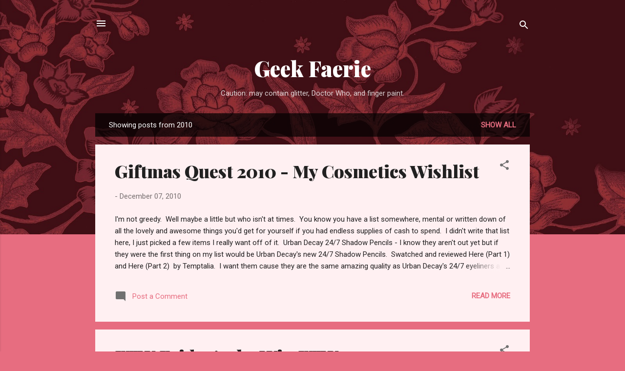

--- FILE ---
content_type: text/html; charset=UTF-8
request_url: http://www.geekfaerie.com/2010/
body_size: 38433
content:
<!DOCTYPE html>
<html dir='ltr' lang='en'>
<head>
<meta content='width=device-width, initial-scale=1' name='viewport'/>
<title>Geek Faerie</title>
<meta content='text/html; charset=UTF-8' http-equiv='Content-Type'/>
<!-- Chrome, Firefox OS and Opera -->
<meta content='#e76d80' name='theme-color'/>
<!-- Windows Phone -->
<meta content='#e76d80' name='msapplication-navbutton-color'/>
<meta content='blogger' name='generator'/>
<link href='http://www.geekfaerie.com/favicon.ico' rel='icon' type='image/x-icon'/>
<link href='http://www.geekfaerie.com/2010/' rel='canonical'/>
<link rel="alternate" type="application/atom+xml" title="Geek Faerie - Atom" href="http://www.geekfaerie.com/feeds/posts/default" />
<link rel="alternate" type="application/rss+xml" title="Geek Faerie - RSS" href="http://www.geekfaerie.com/feeds/posts/default?alt=rss" />
<link rel="service.post" type="application/atom+xml" title="Geek Faerie - Atom" href="https://www.blogger.com/feeds/2013568740166801719/posts/default" />
<!--Can't find substitution for tag [blog.ieCssRetrofitLinks]-->
<meta content='http://www.geekfaerie.com/2010/' property='og:url'/>
<meta content='Geek Faerie' property='og:title'/>
<meta content='Caution: may contain glitter, Doctor Who, and finger paint.' property='og:description'/>
<meta content='https://blogger.googleusercontent.com/img/b/R29vZ2xl/AVvXsEigVQ4L5FfP-RiEDpa1uZ5o7B_eTo8nZyZSzu2ZdNRZ5lQwN22dvwYoQVK4NmtA_Dh8jkOv4XLo9PBiRLwC6qMUQDRpZdZJAdIQuO6C4HhXFLPxatmqo-cmOJOpgOxf9Vx4935MZ9FJp288/w1200-h630-p-k-no-nu/IMG_2169.JPG' property='og:image'/>
<meta content='https://blogger.googleusercontent.com/img/b/R29vZ2xl/AVvXsEiD0wmeK4apXqi8CMiMywzQlfc4d2mbYNmLs7K6JIqEMPiCmV7TVr0YUFdD35bs_niERBQma6MYR0UXBYINtx3CqZrvBYa4EeyS1wTzMIj8xw43FdpdYzym9nZ8zfC5LPVOr4cMFC2TuNbR/w1200-h630-p-k-no-nu/IMG_2175.JPG' property='og:image'/>
<meta content='https://blogger.googleusercontent.com/img/b/R29vZ2xl/AVvXsEgakr_302Mz_wjOqetHEJvpuksZwKJiqSm6xP-IGwRrtKgOQEWzNrmbA-_t1QQ5YDNWyulR-_z4nYoYOdR7ziIHi5e8D5WSx721-Yl8mgynCPbpHWoif7RrjbACYxJjJjbtzPsFKtjntTGA/w1200-h630-p-k-no-nu/IMG_2199.JPG' property='og:image'/>
<meta content='https://blogger.googleusercontent.com/img/b/R29vZ2xl/AVvXsEgtSglO4343qhluLnlsHUS5SqssE4pPPoUpiYAFmmGNvhAkfNBh4jfKt1xKzsumwHpRtqRNR8MpsMPnfTDD7ZO8baJPNgqmxIyYI3huX-2Ht4-BqPvfgtnvBN1cW5XBjiQWP64lNZNXrGHp/w1200-h630-p-k-no-nu/IMG_2139.JPG' property='og:image'/>
<meta content='https://blogger.googleusercontent.com/img/b/R29vZ2xl/AVvXsEi5ovawpvnkplwfwXAMQJAHFUr2yp1ihAx7EwzVstWpbvYC9dahgfj38AHmtPvlx-MCfmwH3TsDbhenpzVykuro4FQJbcmJYGYXF_UG2eGtGsm6WA610F7AuQjWwmMNHkjW06d_-_5zLt1e/w1200-h630-p-k-no-nu/millennium+falcon+and+TIE+fighter+sandwich+cutters.JPG' property='og:image'/>
<style type='text/css'>@font-face{font-family:'Playfair Display';font-style:normal;font-weight:900;font-display:swap;src:url(//fonts.gstatic.com/s/playfairdisplay/v40/nuFvD-vYSZviVYUb_rj3ij__anPXJzDwcbmjWBN2PKfsunDTbtPK-F2qC0usEw.woff2)format('woff2');unicode-range:U+0301,U+0400-045F,U+0490-0491,U+04B0-04B1,U+2116;}@font-face{font-family:'Playfair Display';font-style:normal;font-weight:900;font-display:swap;src:url(//fonts.gstatic.com/s/playfairdisplay/v40/nuFvD-vYSZviVYUb_rj3ij__anPXJzDwcbmjWBN2PKfsunDYbtPK-F2qC0usEw.woff2)format('woff2');unicode-range:U+0102-0103,U+0110-0111,U+0128-0129,U+0168-0169,U+01A0-01A1,U+01AF-01B0,U+0300-0301,U+0303-0304,U+0308-0309,U+0323,U+0329,U+1EA0-1EF9,U+20AB;}@font-face{font-family:'Playfair Display';font-style:normal;font-weight:900;font-display:swap;src:url(//fonts.gstatic.com/s/playfairdisplay/v40/nuFvD-vYSZviVYUb_rj3ij__anPXJzDwcbmjWBN2PKfsunDZbtPK-F2qC0usEw.woff2)format('woff2');unicode-range:U+0100-02BA,U+02BD-02C5,U+02C7-02CC,U+02CE-02D7,U+02DD-02FF,U+0304,U+0308,U+0329,U+1D00-1DBF,U+1E00-1E9F,U+1EF2-1EFF,U+2020,U+20A0-20AB,U+20AD-20C0,U+2113,U+2C60-2C7F,U+A720-A7FF;}@font-face{font-family:'Playfair Display';font-style:normal;font-weight:900;font-display:swap;src:url(//fonts.gstatic.com/s/playfairdisplay/v40/nuFvD-vYSZviVYUb_rj3ij__anPXJzDwcbmjWBN2PKfsunDXbtPK-F2qC0s.woff2)format('woff2');unicode-range:U+0000-00FF,U+0131,U+0152-0153,U+02BB-02BC,U+02C6,U+02DA,U+02DC,U+0304,U+0308,U+0329,U+2000-206F,U+20AC,U+2122,U+2191,U+2193,U+2212,U+2215,U+FEFF,U+FFFD;}@font-face{font-family:'Roboto';font-style:italic;font-weight:300;font-stretch:100%;font-display:swap;src:url(//fonts.gstatic.com/s/roboto/v50/KFOKCnqEu92Fr1Mu53ZEC9_Vu3r1gIhOszmOClHrs6ljXfMMLt_QuAX-k3Yi128m0kN2.woff2)format('woff2');unicode-range:U+0460-052F,U+1C80-1C8A,U+20B4,U+2DE0-2DFF,U+A640-A69F,U+FE2E-FE2F;}@font-face{font-family:'Roboto';font-style:italic;font-weight:300;font-stretch:100%;font-display:swap;src:url(//fonts.gstatic.com/s/roboto/v50/KFOKCnqEu92Fr1Mu53ZEC9_Vu3r1gIhOszmOClHrs6ljXfMMLt_QuAz-k3Yi128m0kN2.woff2)format('woff2');unicode-range:U+0301,U+0400-045F,U+0490-0491,U+04B0-04B1,U+2116;}@font-face{font-family:'Roboto';font-style:italic;font-weight:300;font-stretch:100%;font-display:swap;src:url(//fonts.gstatic.com/s/roboto/v50/KFOKCnqEu92Fr1Mu53ZEC9_Vu3r1gIhOszmOClHrs6ljXfMMLt_QuAT-k3Yi128m0kN2.woff2)format('woff2');unicode-range:U+1F00-1FFF;}@font-face{font-family:'Roboto';font-style:italic;font-weight:300;font-stretch:100%;font-display:swap;src:url(//fonts.gstatic.com/s/roboto/v50/KFOKCnqEu92Fr1Mu53ZEC9_Vu3r1gIhOszmOClHrs6ljXfMMLt_QuAv-k3Yi128m0kN2.woff2)format('woff2');unicode-range:U+0370-0377,U+037A-037F,U+0384-038A,U+038C,U+038E-03A1,U+03A3-03FF;}@font-face{font-family:'Roboto';font-style:italic;font-weight:300;font-stretch:100%;font-display:swap;src:url(//fonts.gstatic.com/s/roboto/v50/KFOKCnqEu92Fr1Mu53ZEC9_Vu3r1gIhOszmOClHrs6ljXfMMLt_QuHT-k3Yi128m0kN2.woff2)format('woff2');unicode-range:U+0302-0303,U+0305,U+0307-0308,U+0310,U+0312,U+0315,U+031A,U+0326-0327,U+032C,U+032F-0330,U+0332-0333,U+0338,U+033A,U+0346,U+034D,U+0391-03A1,U+03A3-03A9,U+03B1-03C9,U+03D1,U+03D5-03D6,U+03F0-03F1,U+03F4-03F5,U+2016-2017,U+2034-2038,U+203C,U+2040,U+2043,U+2047,U+2050,U+2057,U+205F,U+2070-2071,U+2074-208E,U+2090-209C,U+20D0-20DC,U+20E1,U+20E5-20EF,U+2100-2112,U+2114-2115,U+2117-2121,U+2123-214F,U+2190,U+2192,U+2194-21AE,U+21B0-21E5,U+21F1-21F2,U+21F4-2211,U+2213-2214,U+2216-22FF,U+2308-230B,U+2310,U+2319,U+231C-2321,U+2336-237A,U+237C,U+2395,U+239B-23B7,U+23D0,U+23DC-23E1,U+2474-2475,U+25AF,U+25B3,U+25B7,U+25BD,U+25C1,U+25CA,U+25CC,U+25FB,U+266D-266F,U+27C0-27FF,U+2900-2AFF,U+2B0E-2B11,U+2B30-2B4C,U+2BFE,U+3030,U+FF5B,U+FF5D,U+1D400-1D7FF,U+1EE00-1EEFF;}@font-face{font-family:'Roboto';font-style:italic;font-weight:300;font-stretch:100%;font-display:swap;src:url(//fonts.gstatic.com/s/roboto/v50/KFOKCnqEu92Fr1Mu53ZEC9_Vu3r1gIhOszmOClHrs6ljXfMMLt_QuGb-k3Yi128m0kN2.woff2)format('woff2');unicode-range:U+0001-000C,U+000E-001F,U+007F-009F,U+20DD-20E0,U+20E2-20E4,U+2150-218F,U+2190,U+2192,U+2194-2199,U+21AF,U+21E6-21F0,U+21F3,U+2218-2219,U+2299,U+22C4-22C6,U+2300-243F,U+2440-244A,U+2460-24FF,U+25A0-27BF,U+2800-28FF,U+2921-2922,U+2981,U+29BF,U+29EB,U+2B00-2BFF,U+4DC0-4DFF,U+FFF9-FFFB,U+10140-1018E,U+10190-1019C,U+101A0,U+101D0-101FD,U+102E0-102FB,U+10E60-10E7E,U+1D2C0-1D2D3,U+1D2E0-1D37F,U+1F000-1F0FF,U+1F100-1F1AD,U+1F1E6-1F1FF,U+1F30D-1F30F,U+1F315,U+1F31C,U+1F31E,U+1F320-1F32C,U+1F336,U+1F378,U+1F37D,U+1F382,U+1F393-1F39F,U+1F3A7-1F3A8,U+1F3AC-1F3AF,U+1F3C2,U+1F3C4-1F3C6,U+1F3CA-1F3CE,U+1F3D4-1F3E0,U+1F3ED,U+1F3F1-1F3F3,U+1F3F5-1F3F7,U+1F408,U+1F415,U+1F41F,U+1F426,U+1F43F,U+1F441-1F442,U+1F444,U+1F446-1F449,U+1F44C-1F44E,U+1F453,U+1F46A,U+1F47D,U+1F4A3,U+1F4B0,U+1F4B3,U+1F4B9,U+1F4BB,U+1F4BF,U+1F4C8-1F4CB,U+1F4D6,U+1F4DA,U+1F4DF,U+1F4E3-1F4E6,U+1F4EA-1F4ED,U+1F4F7,U+1F4F9-1F4FB,U+1F4FD-1F4FE,U+1F503,U+1F507-1F50B,U+1F50D,U+1F512-1F513,U+1F53E-1F54A,U+1F54F-1F5FA,U+1F610,U+1F650-1F67F,U+1F687,U+1F68D,U+1F691,U+1F694,U+1F698,U+1F6AD,U+1F6B2,U+1F6B9-1F6BA,U+1F6BC,U+1F6C6-1F6CF,U+1F6D3-1F6D7,U+1F6E0-1F6EA,U+1F6F0-1F6F3,U+1F6F7-1F6FC,U+1F700-1F7FF,U+1F800-1F80B,U+1F810-1F847,U+1F850-1F859,U+1F860-1F887,U+1F890-1F8AD,U+1F8B0-1F8BB,U+1F8C0-1F8C1,U+1F900-1F90B,U+1F93B,U+1F946,U+1F984,U+1F996,U+1F9E9,U+1FA00-1FA6F,U+1FA70-1FA7C,U+1FA80-1FA89,U+1FA8F-1FAC6,U+1FACE-1FADC,U+1FADF-1FAE9,U+1FAF0-1FAF8,U+1FB00-1FBFF;}@font-face{font-family:'Roboto';font-style:italic;font-weight:300;font-stretch:100%;font-display:swap;src:url(//fonts.gstatic.com/s/roboto/v50/KFOKCnqEu92Fr1Mu53ZEC9_Vu3r1gIhOszmOClHrs6ljXfMMLt_QuAf-k3Yi128m0kN2.woff2)format('woff2');unicode-range:U+0102-0103,U+0110-0111,U+0128-0129,U+0168-0169,U+01A0-01A1,U+01AF-01B0,U+0300-0301,U+0303-0304,U+0308-0309,U+0323,U+0329,U+1EA0-1EF9,U+20AB;}@font-face{font-family:'Roboto';font-style:italic;font-weight:300;font-stretch:100%;font-display:swap;src:url(//fonts.gstatic.com/s/roboto/v50/KFOKCnqEu92Fr1Mu53ZEC9_Vu3r1gIhOszmOClHrs6ljXfMMLt_QuAb-k3Yi128m0kN2.woff2)format('woff2');unicode-range:U+0100-02BA,U+02BD-02C5,U+02C7-02CC,U+02CE-02D7,U+02DD-02FF,U+0304,U+0308,U+0329,U+1D00-1DBF,U+1E00-1E9F,U+1EF2-1EFF,U+2020,U+20A0-20AB,U+20AD-20C0,U+2113,U+2C60-2C7F,U+A720-A7FF;}@font-face{font-family:'Roboto';font-style:italic;font-weight:300;font-stretch:100%;font-display:swap;src:url(//fonts.gstatic.com/s/roboto/v50/KFOKCnqEu92Fr1Mu53ZEC9_Vu3r1gIhOszmOClHrs6ljXfMMLt_QuAj-k3Yi128m0g.woff2)format('woff2');unicode-range:U+0000-00FF,U+0131,U+0152-0153,U+02BB-02BC,U+02C6,U+02DA,U+02DC,U+0304,U+0308,U+0329,U+2000-206F,U+20AC,U+2122,U+2191,U+2193,U+2212,U+2215,U+FEFF,U+FFFD;}@font-face{font-family:'Roboto';font-style:normal;font-weight:400;font-stretch:100%;font-display:swap;src:url(//fonts.gstatic.com/s/roboto/v50/KFOMCnqEu92Fr1ME7kSn66aGLdTylUAMQXC89YmC2DPNWubEbVmZiAr0klQmz24O0g.woff2)format('woff2');unicode-range:U+0460-052F,U+1C80-1C8A,U+20B4,U+2DE0-2DFF,U+A640-A69F,U+FE2E-FE2F;}@font-face{font-family:'Roboto';font-style:normal;font-weight:400;font-stretch:100%;font-display:swap;src:url(//fonts.gstatic.com/s/roboto/v50/KFOMCnqEu92Fr1ME7kSn66aGLdTylUAMQXC89YmC2DPNWubEbVmQiAr0klQmz24O0g.woff2)format('woff2');unicode-range:U+0301,U+0400-045F,U+0490-0491,U+04B0-04B1,U+2116;}@font-face{font-family:'Roboto';font-style:normal;font-weight:400;font-stretch:100%;font-display:swap;src:url(//fonts.gstatic.com/s/roboto/v50/KFOMCnqEu92Fr1ME7kSn66aGLdTylUAMQXC89YmC2DPNWubEbVmYiAr0klQmz24O0g.woff2)format('woff2');unicode-range:U+1F00-1FFF;}@font-face{font-family:'Roboto';font-style:normal;font-weight:400;font-stretch:100%;font-display:swap;src:url(//fonts.gstatic.com/s/roboto/v50/KFOMCnqEu92Fr1ME7kSn66aGLdTylUAMQXC89YmC2DPNWubEbVmXiAr0klQmz24O0g.woff2)format('woff2');unicode-range:U+0370-0377,U+037A-037F,U+0384-038A,U+038C,U+038E-03A1,U+03A3-03FF;}@font-face{font-family:'Roboto';font-style:normal;font-weight:400;font-stretch:100%;font-display:swap;src:url(//fonts.gstatic.com/s/roboto/v50/KFOMCnqEu92Fr1ME7kSn66aGLdTylUAMQXC89YmC2DPNWubEbVnoiAr0klQmz24O0g.woff2)format('woff2');unicode-range:U+0302-0303,U+0305,U+0307-0308,U+0310,U+0312,U+0315,U+031A,U+0326-0327,U+032C,U+032F-0330,U+0332-0333,U+0338,U+033A,U+0346,U+034D,U+0391-03A1,U+03A3-03A9,U+03B1-03C9,U+03D1,U+03D5-03D6,U+03F0-03F1,U+03F4-03F5,U+2016-2017,U+2034-2038,U+203C,U+2040,U+2043,U+2047,U+2050,U+2057,U+205F,U+2070-2071,U+2074-208E,U+2090-209C,U+20D0-20DC,U+20E1,U+20E5-20EF,U+2100-2112,U+2114-2115,U+2117-2121,U+2123-214F,U+2190,U+2192,U+2194-21AE,U+21B0-21E5,U+21F1-21F2,U+21F4-2211,U+2213-2214,U+2216-22FF,U+2308-230B,U+2310,U+2319,U+231C-2321,U+2336-237A,U+237C,U+2395,U+239B-23B7,U+23D0,U+23DC-23E1,U+2474-2475,U+25AF,U+25B3,U+25B7,U+25BD,U+25C1,U+25CA,U+25CC,U+25FB,U+266D-266F,U+27C0-27FF,U+2900-2AFF,U+2B0E-2B11,U+2B30-2B4C,U+2BFE,U+3030,U+FF5B,U+FF5D,U+1D400-1D7FF,U+1EE00-1EEFF;}@font-face{font-family:'Roboto';font-style:normal;font-weight:400;font-stretch:100%;font-display:swap;src:url(//fonts.gstatic.com/s/roboto/v50/KFOMCnqEu92Fr1ME7kSn66aGLdTylUAMQXC89YmC2DPNWubEbVn6iAr0klQmz24O0g.woff2)format('woff2');unicode-range:U+0001-000C,U+000E-001F,U+007F-009F,U+20DD-20E0,U+20E2-20E4,U+2150-218F,U+2190,U+2192,U+2194-2199,U+21AF,U+21E6-21F0,U+21F3,U+2218-2219,U+2299,U+22C4-22C6,U+2300-243F,U+2440-244A,U+2460-24FF,U+25A0-27BF,U+2800-28FF,U+2921-2922,U+2981,U+29BF,U+29EB,U+2B00-2BFF,U+4DC0-4DFF,U+FFF9-FFFB,U+10140-1018E,U+10190-1019C,U+101A0,U+101D0-101FD,U+102E0-102FB,U+10E60-10E7E,U+1D2C0-1D2D3,U+1D2E0-1D37F,U+1F000-1F0FF,U+1F100-1F1AD,U+1F1E6-1F1FF,U+1F30D-1F30F,U+1F315,U+1F31C,U+1F31E,U+1F320-1F32C,U+1F336,U+1F378,U+1F37D,U+1F382,U+1F393-1F39F,U+1F3A7-1F3A8,U+1F3AC-1F3AF,U+1F3C2,U+1F3C4-1F3C6,U+1F3CA-1F3CE,U+1F3D4-1F3E0,U+1F3ED,U+1F3F1-1F3F3,U+1F3F5-1F3F7,U+1F408,U+1F415,U+1F41F,U+1F426,U+1F43F,U+1F441-1F442,U+1F444,U+1F446-1F449,U+1F44C-1F44E,U+1F453,U+1F46A,U+1F47D,U+1F4A3,U+1F4B0,U+1F4B3,U+1F4B9,U+1F4BB,U+1F4BF,U+1F4C8-1F4CB,U+1F4D6,U+1F4DA,U+1F4DF,U+1F4E3-1F4E6,U+1F4EA-1F4ED,U+1F4F7,U+1F4F9-1F4FB,U+1F4FD-1F4FE,U+1F503,U+1F507-1F50B,U+1F50D,U+1F512-1F513,U+1F53E-1F54A,U+1F54F-1F5FA,U+1F610,U+1F650-1F67F,U+1F687,U+1F68D,U+1F691,U+1F694,U+1F698,U+1F6AD,U+1F6B2,U+1F6B9-1F6BA,U+1F6BC,U+1F6C6-1F6CF,U+1F6D3-1F6D7,U+1F6E0-1F6EA,U+1F6F0-1F6F3,U+1F6F7-1F6FC,U+1F700-1F7FF,U+1F800-1F80B,U+1F810-1F847,U+1F850-1F859,U+1F860-1F887,U+1F890-1F8AD,U+1F8B0-1F8BB,U+1F8C0-1F8C1,U+1F900-1F90B,U+1F93B,U+1F946,U+1F984,U+1F996,U+1F9E9,U+1FA00-1FA6F,U+1FA70-1FA7C,U+1FA80-1FA89,U+1FA8F-1FAC6,U+1FACE-1FADC,U+1FADF-1FAE9,U+1FAF0-1FAF8,U+1FB00-1FBFF;}@font-face{font-family:'Roboto';font-style:normal;font-weight:400;font-stretch:100%;font-display:swap;src:url(//fonts.gstatic.com/s/roboto/v50/KFOMCnqEu92Fr1ME7kSn66aGLdTylUAMQXC89YmC2DPNWubEbVmbiAr0klQmz24O0g.woff2)format('woff2');unicode-range:U+0102-0103,U+0110-0111,U+0128-0129,U+0168-0169,U+01A0-01A1,U+01AF-01B0,U+0300-0301,U+0303-0304,U+0308-0309,U+0323,U+0329,U+1EA0-1EF9,U+20AB;}@font-face{font-family:'Roboto';font-style:normal;font-weight:400;font-stretch:100%;font-display:swap;src:url(//fonts.gstatic.com/s/roboto/v50/KFOMCnqEu92Fr1ME7kSn66aGLdTylUAMQXC89YmC2DPNWubEbVmaiAr0klQmz24O0g.woff2)format('woff2');unicode-range:U+0100-02BA,U+02BD-02C5,U+02C7-02CC,U+02CE-02D7,U+02DD-02FF,U+0304,U+0308,U+0329,U+1D00-1DBF,U+1E00-1E9F,U+1EF2-1EFF,U+2020,U+20A0-20AB,U+20AD-20C0,U+2113,U+2C60-2C7F,U+A720-A7FF;}@font-face{font-family:'Roboto';font-style:normal;font-weight:400;font-stretch:100%;font-display:swap;src:url(//fonts.gstatic.com/s/roboto/v50/KFOMCnqEu92Fr1ME7kSn66aGLdTylUAMQXC89YmC2DPNWubEbVmUiAr0klQmz24.woff2)format('woff2');unicode-range:U+0000-00FF,U+0131,U+0152-0153,U+02BB-02BC,U+02C6,U+02DA,U+02DC,U+0304,U+0308,U+0329,U+2000-206F,U+20AC,U+2122,U+2191,U+2193,U+2212,U+2215,U+FEFF,U+FFFD;}</style>
<style id='page-skin-1' type='text/css'><!--
/*! normalize.css v3.0.1 | MIT License | git.io/normalize */html{font-family:sans-serif;-ms-text-size-adjust:100%;-webkit-text-size-adjust:100%}body{margin:0}article,aside,details,figcaption,figure,footer,header,hgroup,main,nav,section,summary{display:block}audio,canvas,progress,video{display:inline-block;vertical-align:baseline}audio:not([controls]){display:none;height:0}[hidden],template{display:none}a{background:transparent}a:active,a:hover{outline:0}abbr[title]{border-bottom:1px dotted}b,strong{font-weight:bold}dfn{font-style:italic}h1{font-size:2em;margin:.67em 0}mark{background:#ff0;color:#000}small{font-size:80%}sub,sup{font-size:75%;line-height:0;position:relative;vertical-align:baseline}sup{top:-0.5em}sub{bottom:-0.25em}img{border:0}svg:not(:root){overflow:hidden}figure{margin:1em 40px}hr{-moz-box-sizing:content-box;box-sizing:content-box;height:0}pre{overflow:auto}code,kbd,pre,samp{font-family:monospace,monospace;font-size:1em}button,input,optgroup,select,textarea{color:inherit;font:inherit;margin:0}button{overflow:visible}button,select{text-transform:none}button,html input[type="button"],input[type="reset"],input[type="submit"]{-webkit-appearance:button;cursor:pointer}button[disabled],html input[disabled]{cursor:default}button::-moz-focus-inner,input::-moz-focus-inner{border:0;padding:0}input{line-height:normal}input[type="checkbox"],input[type="radio"]{box-sizing:border-box;padding:0}input[type="number"]::-webkit-inner-spin-button,input[type="number"]::-webkit-outer-spin-button{height:auto}input[type="search"]{-webkit-appearance:textfield;-moz-box-sizing:content-box;-webkit-box-sizing:content-box;box-sizing:content-box}input[type="search"]::-webkit-search-cancel-button,input[type="search"]::-webkit-search-decoration{-webkit-appearance:none}fieldset{border:1px solid #c0c0c0;margin:0 2px;padding:.35em .625em .75em}legend{border:0;padding:0}textarea{overflow:auto}optgroup{font-weight:bold}table{border-collapse:collapse;border-spacing:0}td,th{padding:0}
/*!************************************************
* Blogger Template Style
* Name: Contempo
**************************************************/
body{
overflow-wrap:break-word;
word-break:break-word;
word-wrap:break-word
}
.hidden{
display:none
}
.invisible{
visibility:hidden
}
.container::after,.float-container::after{
clear:both;
content:"";
display:table
}
.clearboth{
clear:both
}
#comments .comment .comment-actions,.subscribe-popup .FollowByEmail .follow-by-email-submit,.widget.Profile .profile-link,.widget.Profile .profile-link.visit-profile{
background:0 0;
border:0;
box-shadow:none;
color:#e76d80;
cursor:pointer;
font-size:14px;
font-weight:700;
outline:0;
text-decoration:none;
text-transform:uppercase;
width:auto
}
.dim-overlay{
background-color:rgba(0,0,0,.54);
height:100vh;
left:0;
position:fixed;
top:0;
width:100%
}
#sharing-dim-overlay{
background-color:transparent
}
input::-ms-clear{
display:none
}
.blogger-logo,.svg-icon-24.blogger-logo{
fill:#ff9800;
opacity:1
}
.loading-spinner-large{
-webkit-animation:mspin-rotate 1.568s infinite linear;
animation:mspin-rotate 1.568s infinite linear;
height:48px;
overflow:hidden;
position:absolute;
width:48px;
z-index:200
}
.loading-spinner-large>div{
-webkit-animation:mspin-revrot 5332ms infinite steps(4);
animation:mspin-revrot 5332ms infinite steps(4)
}
.loading-spinner-large>div>div{
-webkit-animation:mspin-singlecolor-large-film 1333ms infinite steps(81);
animation:mspin-singlecolor-large-film 1333ms infinite steps(81);
background-size:100%;
height:48px;
width:3888px
}
.mspin-black-large>div>div,.mspin-grey_54-large>div>div{
background-image:url(https://www.blogblog.com/indie/mspin_black_large.svg)
}
.mspin-white-large>div>div{
background-image:url(https://www.blogblog.com/indie/mspin_white_large.svg)
}
.mspin-grey_54-large{
opacity:.54
}
@-webkit-keyframes mspin-singlecolor-large-film{
from{
-webkit-transform:translateX(0);
transform:translateX(0)
}
to{
-webkit-transform:translateX(-3888px);
transform:translateX(-3888px)
}
}
@keyframes mspin-singlecolor-large-film{
from{
-webkit-transform:translateX(0);
transform:translateX(0)
}
to{
-webkit-transform:translateX(-3888px);
transform:translateX(-3888px)
}
}
@-webkit-keyframes mspin-rotate{
from{
-webkit-transform:rotate(0);
transform:rotate(0)
}
to{
-webkit-transform:rotate(360deg);
transform:rotate(360deg)
}
}
@keyframes mspin-rotate{
from{
-webkit-transform:rotate(0);
transform:rotate(0)
}
to{
-webkit-transform:rotate(360deg);
transform:rotate(360deg)
}
}
@-webkit-keyframes mspin-revrot{
from{
-webkit-transform:rotate(0);
transform:rotate(0)
}
to{
-webkit-transform:rotate(-360deg);
transform:rotate(-360deg)
}
}
@keyframes mspin-revrot{
from{
-webkit-transform:rotate(0);
transform:rotate(0)
}
to{
-webkit-transform:rotate(-360deg);
transform:rotate(-360deg)
}
}
.skip-navigation{
background-color:#fff;
box-sizing:border-box;
color:#000;
display:block;
height:0;
left:0;
line-height:50px;
overflow:hidden;
padding-top:0;
position:fixed;
text-align:center;
top:0;
-webkit-transition:box-shadow .3s,height .3s,padding-top .3s;
transition:box-shadow .3s,height .3s,padding-top .3s;
width:100%;
z-index:900
}
.skip-navigation:focus{
box-shadow:0 4px 5px 0 rgba(0,0,0,.14),0 1px 10px 0 rgba(0,0,0,.12),0 2px 4px -1px rgba(0,0,0,.2);
height:50px
}
#main{
outline:0
}
.main-heading{
position:absolute;
clip:rect(1px,1px,1px,1px);
padding:0;
border:0;
height:1px;
width:1px;
overflow:hidden
}
.Attribution{
margin-top:1em;
text-align:center
}
.Attribution .blogger img,.Attribution .blogger svg{
vertical-align:bottom
}
.Attribution .blogger img{
margin-right:.5em
}
.Attribution div{
line-height:24px;
margin-top:.5em
}
.Attribution .copyright,.Attribution .image-attribution{
font-size:.7em;
margin-top:1.5em
}
.BLOG_mobile_video_class{
display:none
}
.bg-photo{
background-attachment:scroll!important
}
body .CSS_LIGHTBOX{
z-index:900
}
.extendable .show-less,.extendable .show-more{
border-color:#e76d80;
color:#e76d80;
margin-top:8px
}
.extendable .show-less.hidden,.extendable .show-more.hidden{
display:none
}
.inline-ad{
display:none;
max-width:100%;
overflow:hidden
}
.adsbygoogle{
display:block
}
#cookieChoiceInfo{
bottom:0;
top:auto
}
iframe.b-hbp-video{
border:0
}
.post-body img{
max-width:100%
}
.post-body iframe{
max-width:100%
}
.post-body a[imageanchor="1"]{
display:inline-block
}
.byline{
margin-right:1em
}
.byline:last-child{
margin-right:0
}
.link-copied-dialog{
max-width:520px;
outline:0
}
.link-copied-dialog .modal-dialog-buttons{
margin-top:8px
}
.link-copied-dialog .goog-buttonset-default{
background:0 0;
border:0
}
.link-copied-dialog .goog-buttonset-default:focus{
outline:0
}
.paging-control-container{
margin-bottom:16px
}
.paging-control-container .paging-control{
display:inline-block
}
.paging-control-container .comment-range-text::after,.paging-control-container .paging-control{
color:#e76d80
}
.paging-control-container .comment-range-text,.paging-control-container .paging-control{
margin-right:8px
}
.paging-control-container .comment-range-text::after,.paging-control-container .paging-control::after{
content:"\b7";
cursor:default;
padding-left:8px;
pointer-events:none
}
.paging-control-container .comment-range-text:last-child::after,.paging-control-container .paging-control:last-child::after{
content:none
}
.byline.reactions iframe{
height:20px
}
.b-notification{
color:#000;
background-color:#fff;
border-bottom:solid 1px #000;
box-sizing:border-box;
padding:16px 32px;
text-align:center
}
.b-notification.visible{
-webkit-transition:margin-top .3s cubic-bezier(.4,0,.2,1);
transition:margin-top .3s cubic-bezier(.4,0,.2,1)
}
.b-notification.invisible{
position:absolute
}
.b-notification-close{
position:absolute;
right:8px;
top:8px
}
.no-posts-message{
line-height:40px;
text-align:center
}
@media screen and (max-width:800px){
body.item-view .post-body a[imageanchor="1"][style*="float: left;"],body.item-view .post-body a[imageanchor="1"][style*="float: right;"]{
float:none!important;
clear:none!important
}
body.item-view .post-body a[imageanchor="1"] img{
display:block;
height:auto;
margin:0 auto
}
body.item-view .post-body>.separator:first-child>a[imageanchor="1"]:first-child{
margin-top:20px
}
.post-body a[imageanchor]{
display:block
}
body.item-view .post-body a[imageanchor="1"]{
margin-left:0!important;
margin-right:0!important
}
body.item-view .post-body a[imageanchor="1"]+a[imageanchor="1"]{
margin-top:16px
}
}
.item-control{
display:none
}
#comments{
border-top:1px dashed rgba(0,0,0,.54);
margin-top:20px;
padding:20px
}
#comments .comment-thread ol{
margin:0;
padding-left:0;
padding-left:0
}
#comments .comment .comment-replybox-single,#comments .comment-thread .comment-replies{
margin-left:60px
}
#comments .comment-thread .thread-count{
display:none
}
#comments .comment{
list-style-type:none;
padding:0 0 30px;
position:relative
}
#comments .comment .comment{
padding-bottom:8px
}
.comment .avatar-image-container{
position:absolute
}
.comment .avatar-image-container img{
border-radius:50%
}
.avatar-image-container svg,.comment .avatar-image-container .avatar-icon{
border-radius:50%;
border:solid 1px #707070;
box-sizing:border-box;
fill:#707070;
height:35px;
margin:0;
padding:7px;
width:35px
}
.comment .comment-block{
margin-top:10px;
margin-left:60px;
padding-bottom:0
}
#comments .comment-author-header-wrapper{
margin-left:40px
}
#comments .comment .thread-expanded .comment-block{
padding-bottom:20px
}
#comments .comment .comment-header .user,#comments .comment .comment-header .user a{
color:#212121;
font-style:normal;
font-weight:700
}
#comments .comment .comment-actions{
bottom:0;
margin-bottom:15px;
position:absolute
}
#comments .comment .comment-actions>*{
margin-right:8px
}
#comments .comment .comment-header .datetime{
bottom:0;
color:rgba(33,33,33,.54);
display:inline-block;
font-size:13px;
font-style:italic;
margin-left:8px
}
#comments .comment .comment-footer .comment-timestamp a,#comments .comment .comment-header .datetime a{
color:rgba(33,33,33,.54)
}
#comments .comment .comment-content,.comment .comment-body{
margin-top:12px;
word-break:break-word
}
.comment-body{
margin-bottom:12px
}
#comments.embed[data-num-comments="0"]{
border:0;
margin-top:0;
padding-top:0
}
#comments.embed[data-num-comments="0"] #comment-post-message,#comments.embed[data-num-comments="0"] div.comment-form>p,#comments.embed[data-num-comments="0"] p.comment-footer{
display:none
}
#comment-editor-src{
display:none
}
.comments .comments-content .loadmore.loaded{
max-height:0;
opacity:0;
overflow:hidden
}
.extendable .remaining-items{
height:0;
overflow:hidden;
-webkit-transition:height .3s cubic-bezier(.4,0,.2,1);
transition:height .3s cubic-bezier(.4,0,.2,1)
}
.extendable .remaining-items.expanded{
height:auto
}
.svg-icon-24,.svg-icon-24-button{
cursor:pointer;
height:24px;
width:24px;
min-width:24px
}
.touch-icon{
margin:-12px;
padding:12px
}
.touch-icon:active,.touch-icon:focus{
background-color:rgba(153,153,153,.4);
border-radius:50%
}
svg:not(:root).touch-icon{
overflow:visible
}
html[dir=rtl] .rtl-reversible-icon{
-webkit-transform:scaleX(-1);
-ms-transform:scaleX(-1);
transform:scaleX(-1)
}
.svg-icon-24-button,.touch-icon-button{
background:0 0;
border:0;
margin:0;
outline:0;
padding:0
}
.touch-icon-button .touch-icon:active,.touch-icon-button .touch-icon:focus{
background-color:transparent
}
.touch-icon-button:active .touch-icon,.touch-icon-button:focus .touch-icon{
background-color:rgba(153,153,153,.4);
border-radius:50%
}
.Profile .default-avatar-wrapper .avatar-icon{
border-radius:50%;
border:solid 1px #707070;
box-sizing:border-box;
fill:#707070;
margin:0
}
.Profile .individual .default-avatar-wrapper .avatar-icon{
padding:25px
}
.Profile .individual .avatar-icon,.Profile .individual .profile-img{
height:120px;
width:120px
}
.Profile .team .default-avatar-wrapper .avatar-icon{
padding:8px
}
.Profile .team .avatar-icon,.Profile .team .default-avatar-wrapper,.Profile .team .profile-img{
height:40px;
width:40px
}
.snippet-container{
margin:0;
position:relative;
overflow:hidden
}
.snippet-fade{
bottom:0;
box-sizing:border-box;
position:absolute;
width:96px
}
.snippet-fade{
right:0
}
.snippet-fade:after{
content:"\2026"
}
.snippet-fade:after{
float:right
}
.post-bottom{
-webkit-box-align:center;
-webkit-align-items:center;
-ms-flex-align:center;
align-items:center;
display:-webkit-box;
display:-webkit-flex;
display:-ms-flexbox;
display:flex;
-webkit-flex-wrap:wrap;
-ms-flex-wrap:wrap;
flex-wrap:wrap
}
.post-footer{
-webkit-box-flex:1;
-webkit-flex:1 1 auto;
-ms-flex:1 1 auto;
flex:1 1 auto;
-webkit-flex-wrap:wrap;
-ms-flex-wrap:wrap;
flex-wrap:wrap;
-webkit-box-ordinal-group:2;
-webkit-order:1;
-ms-flex-order:1;
order:1
}
.post-footer>*{
-webkit-box-flex:0;
-webkit-flex:0 1 auto;
-ms-flex:0 1 auto;
flex:0 1 auto
}
.post-footer .byline:last-child{
margin-right:1em
}
.jump-link{
-webkit-box-flex:0;
-webkit-flex:0 0 auto;
-ms-flex:0 0 auto;
flex:0 0 auto;
-webkit-box-ordinal-group:3;
-webkit-order:2;
-ms-flex-order:2;
order:2
}
.centered-top-container.sticky{
left:0;
position:fixed;
right:0;
top:0;
width:auto;
z-index:50;
-webkit-transition-property:opacity,-webkit-transform;
transition-property:opacity,-webkit-transform;
transition-property:transform,opacity;
transition-property:transform,opacity,-webkit-transform;
-webkit-transition-duration:.2s;
transition-duration:.2s;
-webkit-transition-timing-function:cubic-bezier(.4,0,.2,1);
transition-timing-function:cubic-bezier(.4,0,.2,1)
}
.centered-top-placeholder{
display:none
}
.collapsed-header .centered-top-placeholder{
display:block
}
.centered-top-container .Header .replaced h1,.centered-top-placeholder .Header .replaced h1{
display:none
}
.centered-top-container.sticky .Header .replaced h1{
display:block
}
.centered-top-container.sticky .Header .header-widget{
background:0 0
}
.centered-top-container.sticky .Header .header-image-wrapper{
display:none
}
.centered-top-container img,.centered-top-placeholder img{
max-width:100%
}
.collapsible{
-webkit-transition:height .3s cubic-bezier(.4,0,.2,1);
transition:height .3s cubic-bezier(.4,0,.2,1)
}
.collapsible,.collapsible>summary{
display:block;
overflow:hidden
}
.collapsible>:not(summary){
display:none
}
.collapsible[open]>:not(summary){
display:block
}
.collapsible:focus,.collapsible>summary:focus{
outline:0
}
.collapsible>summary{
cursor:pointer;
display:block;
padding:0
}
.collapsible:focus>summary,.collapsible>summary:focus{
background-color:transparent
}
.collapsible>summary::-webkit-details-marker{
display:none
}
.collapsible-title{
-webkit-box-align:center;
-webkit-align-items:center;
-ms-flex-align:center;
align-items:center;
display:-webkit-box;
display:-webkit-flex;
display:-ms-flexbox;
display:flex
}
.collapsible-title .title{
-webkit-box-flex:1;
-webkit-flex:1 1 auto;
-ms-flex:1 1 auto;
flex:1 1 auto;
-webkit-box-ordinal-group:1;
-webkit-order:0;
-ms-flex-order:0;
order:0;
overflow:hidden;
text-overflow:ellipsis;
white-space:nowrap
}
.collapsible-title .chevron-down,.collapsible[open] .collapsible-title .chevron-up{
display:block
}
.collapsible-title .chevron-up,.collapsible[open] .collapsible-title .chevron-down{
display:none
}
.flat-button{
cursor:pointer;
display:inline-block;
font-weight:700;
text-transform:uppercase;
border-radius:2px;
padding:8px;
margin:-8px
}
.flat-icon-button{
background:0 0;
border:0;
margin:0;
outline:0;
padding:0;
margin:-12px;
padding:12px;
cursor:pointer;
box-sizing:content-box;
display:inline-block;
line-height:0
}
.flat-icon-button,.flat-icon-button .splash-wrapper{
border-radius:50%
}
.flat-icon-button .splash.animate{
-webkit-animation-duration:.3s;
animation-duration:.3s
}
.overflowable-container{
max-height:46px;
overflow:hidden;
position:relative
}
.overflow-button{
cursor:pointer
}
#overflowable-dim-overlay{
background:0 0
}
.overflow-popup{
box-shadow:0 2px 2px 0 rgba(0,0,0,.14),0 3px 1px -2px rgba(0,0,0,.2),0 1px 5px 0 rgba(0,0,0,.12);
background-color:#fff0f2;
left:0;
max-width:calc(100% - 32px);
position:absolute;
top:0;
visibility:hidden;
z-index:101
}
.overflow-popup ul{
list-style:none
}
.overflow-popup .tabs li,.overflow-popup li{
display:block;
height:auto
}
.overflow-popup .tabs li{
padding-left:0;
padding-right:0
}
.overflow-button.hidden,.overflow-popup .tabs li.hidden,.overflow-popup li.hidden{
display:none
}
.pill-button{
background:0 0;
border:1px solid;
border-radius:12px;
cursor:pointer;
display:inline-block;
padding:4px 16px;
text-transform:uppercase
}
.ripple{
position:relative
}
.ripple>*{
z-index:1
}
.splash-wrapper{
bottom:0;
left:0;
overflow:hidden;
pointer-events:none;
position:absolute;
right:0;
top:0;
z-index:0
}
.splash{
background:#ccc;
border-radius:100%;
display:block;
opacity:.6;
position:absolute;
-webkit-transform:scale(0);
-ms-transform:scale(0);
transform:scale(0)
}
.splash.animate{
-webkit-animation:ripple-effect .4s linear;
animation:ripple-effect .4s linear
}
@-webkit-keyframes ripple-effect{
100%{
opacity:0;
-webkit-transform:scale(2.5);
transform:scale(2.5)
}
}
@keyframes ripple-effect{
100%{
opacity:0;
-webkit-transform:scale(2.5);
transform:scale(2.5)
}
}
.search{
display:-webkit-box;
display:-webkit-flex;
display:-ms-flexbox;
display:flex;
line-height:24px;
width:24px
}
.search.focused{
width:100%
}
.search.focused .section{
width:100%
}
.search form{
z-index:101
}
.search h3{
display:none
}
.search form{
display:-webkit-box;
display:-webkit-flex;
display:-ms-flexbox;
display:flex;
-webkit-box-flex:1;
-webkit-flex:1 0 0;
-ms-flex:1 0 0px;
flex:1 0 0;
border-bottom:solid 1px transparent;
padding-bottom:8px
}
.search form>*{
display:none
}
.search.focused form>*{
display:block
}
.search .search-input label{
display:none
}
.centered-top-placeholder.cloned .search form{
z-index:30
}
.search.focused form{
border-color:#ffffff;
position:relative;
width:auto
}
.collapsed-header .centered-top-container .search.focused form{
border-bottom-color:transparent
}
.search-expand{
-webkit-box-flex:0;
-webkit-flex:0 0 auto;
-ms-flex:0 0 auto;
flex:0 0 auto
}
.search-expand-text{
display:none
}
.search-close{
display:inline;
vertical-align:middle
}
.search-input{
-webkit-box-flex:1;
-webkit-flex:1 0 1px;
-ms-flex:1 0 1px;
flex:1 0 1px
}
.search-input input{
background:0 0;
border:0;
box-sizing:border-box;
color:#ffffff;
display:inline-block;
outline:0;
width:calc(100% - 48px)
}
.search-input input.no-cursor{
color:transparent;
text-shadow:0 0 0 #ffffff
}
.collapsed-header .centered-top-container .search-action,.collapsed-header .centered-top-container .search-input input{
color:#212121
}
.collapsed-header .centered-top-container .search-input input.no-cursor{
color:transparent;
text-shadow:0 0 0 #212121
}
.collapsed-header .centered-top-container .search-input input.no-cursor:focus,.search-input input.no-cursor:focus{
outline:0
}
.search-focused>*{
visibility:hidden
}
.search-focused .search,.search-focused .search-icon{
visibility:visible
}
.search.focused .search-action{
display:block
}
.search.focused .search-action:disabled{
opacity:.3
}
.widget.Sharing .sharing-button{
display:none
}
.widget.Sharing .sharing-buttons li{
padding:0
}
.widget.Sharing .sharing-buttons li span{
display:none
}
.post-share-buttons{
position:relative
}
.centered-bottom .share-buttons .svg-icon-24,.share-buttons .svg-icon-24{
fill:#707070
}
.sharing-open.touch-icon-button:active .touch-icon,.sharing-open.touch-icon-button:focus .touch-icon{
background-color:transparent
}
.share-buttons{
background-color:#fff0f2;
border-radius:2px;
box-shadow:0 2px 2px 0 rgba(0,0,0,.14),0 3px 1px -2px rgba(0,0,0,.2),0 1px 5px 0 rgba(0,0,0,.12);
color:#212121;
list-style:none;
margin:0;
padding:8px 0;
position:absolute;
top:-11px;
min-width:200px;
z-index:101
}
.share-buttons.hidden{
display:none
}
.sharing-button{
background:0 0;
border:0;
margin:0;
outline:0;
padding:0;
cursor:pointer
}
.share-buttons li{
margin:0;
height:48px
}
.share-buttons li:last-child{
margin-bottom:0
}
.share-buttons li .sharing-platform-button{
box-sizing:border-box;
cursor:pointer;
display:block;
height:100%;
margin-bottom:0;
padding:0 16px;
position:relative;
width:100%
}
.share-buttons li .sharing-platform-button:focus,.share-buttons li .sharing-platform-button:hover{
background-color:rgba(128,128,128,.1);
outline:0
}
.share-buttons li svg[class*=" sharing-"],.share-buttons li svg[class^=sharing-]{
position:absolute;
top:10px
}
.share-buttons li span.sharing-platform-button{
position:relative;
top:0
}
.share-buttons li .platform-sharing-text{
display:block;
font-size:16px;
line-height:48px;
white-space:nowrap
}
.share-buttons li .platform-sharing-text{
margin-left:56px
}
.sidebar-container{
background-color:#fff0f2;
max-width:284px;
overflow-y:auto;
-webkit-transition-property:-webkit-transform;
transition-property:-webkit-transform;
transition-property:transform;
transition-property:transform,-webkit-transform;
-webkit-transition-duration:.3s;
transition-duration:.3s;
-webkit-transition-timing-function:cubic-bezier(0,0,.2,1);
transition-timing-function:cubic-bezier(0,0,.2,1);
width:284px;
z-index:101;
-webkit-overflow-scrolling:touch
}
.sidebar-container .navigation{
line-height:0;
padding:16px
}
.sidebar-container .sidebar-back{
cursor:pointer
}
.sidebar-container .widget{
background:0 0;
margin:0 16px;
padding:16px 0
}
.sidebar-container .widget .title{
color:#212121;
margin:0
}
.sidebar-container .widget ul{
list-style:none;
margin:0;
padding:0
}
.sidebar-container .widget ul ul{
margin-left:1em
}
.sidebar-container .widget li{
font-size:16px;
line-height:normal
}
.sidebar-container .widget+.widget{
border-top:1px dashed #cccccc
}
.BlogArchive li{
margin:16px 0
}
.BlogArchive li:last-child{
margin-bottom:0
}
.Label li a{
display:inline-block
}
.BlogArchive .post-count,.Label .label-count{
float:right;
margin-left:.25em
}
.BlogArchive .post-count::before,.Label .label-count::before{
content:"("
}
.BlogArchive .post-count::after,.Label .label-count::after{
content:")"
}
.widget.Translate .skiptranslate>div{
display:block!important
}
.widget.Profile .profile-link{
display:-webkit-box;
display:-webkit-flex;
display:-ms-flexbox;
display:flex
}
.widget.Profile .team-member .default-avatar-wrapper,.widget.Profile .team-member .profile-img{
-webkit-box-flex:0;
-webkit-flex:0 0 auto;
-ms-flex:0 0 auto;
flex:0 0 auto;
margin-right:1em
}
.widget.Profile .individual .profile-link{
-webkit-box-orient:vertical;
-webkit-box-direction:normal;
-webkit-flex-direction:column;
-ms-flex-direction:column;
flex-direction:column
}
.widget.Profile .team .profile-link .profile-name{
-webkit-align-self:center;
-ms-flex-item-align:center;
align-self:center;
display:block;
-webkit-box-flex:1;
-webkit-flex:1 1 auto;
-ms-flex:1 1 auto;
flex:1 1 auto
}
.dim-overlay{
background-color:rgba(0,0,0,.54);
z-index:100
}
body.sidebar-visible{
overflow-y:hidden
}
@media screen and (max-width:1439px){
.sidebar-container{
bottom:0;
position:fixed;
top:0;
left:0;
right:auto
}
.sidebar-container.sidebar-invisible{
-webkit-transition-timing-function:cubic-bezier(.4,0,.6,1);
transition-timing-function:cubic-bezier(.4,0,.6,1);
-webkit-transform:translateX(-284px);
-ms-transform:translateX(-284px);
transform:translateX(-284px)
}
}
@media screen and (min-width:1440px){
.sidebar-container{
position:absolute;
top:0;
left:0;
right:auto
}
.sidebar-container .navigation{
display:none
}
}
.dialog{
box-shadow:0 2px 2px 0 rgba(0,0,0,.14),0 3px 1px -2px rgba(0,0,0,.2),0 1px 5px 0 rgba(0,0,0,.12);
background:#fff0f2;
box-sizing:border-box;
color:#201f20;
padding:30px;
position:fixed;
text-align:center;
width:calc(100% - 24px);
z-index:101
}
.dialog input[type=email],.dialog input[type=text]{
background-color:transparent;
border:0;
border-bottom:solid 1px rgba(32,31,32,.12);
color:#201f20;
display:block;
font-family:Roboto, sans-serif;
font-size:16px;
line-height:24px;
margin:auto;
padding-bottom:7px;
outline:0;
text-align:center;
width:100%
}
.dialog input[type=email]::-webkit-input-placeholder,.dialog input[type=text]::-webkit-input-placeholder{
color:#201f20
}
.dialog input[type=email]::-moz-placeholder,.dialog input[type=text]::-moz-placeholder{
color:#201f20
}
.dialog input[type=email]:-ms-input-placeholder,.dialog input[type=text]:-ms-input-placeholder{
color:#201f20
}
.dialog input[type=email]::-ms-input-placeholder,.dialog input[type=text]::-ms-input-placeholder{
color:#201f20
}
.dialog input[type=email]::placeholder,.dialog input[type=text]::placeholder{
color:#201f20
}
.dialog input[type=email]:focus,.dialog input[type=text]:focus{
border-bottom:solid 2px #e76d80;
padding-bottom:6px
}
.dialog input.no-cursor{
color:transparent;
text-shadow:0 0 0 #201f20
}
.dialog input.no-cursor:focus{
outline:0
}
.dialog input.no-cursor:focus{
outline:0
}
.dialog input[type=submit]{
font-family:Roboto, sans-serif
}
.dialog .goog-buttonset-default{
color:#e76d80
}
.subscribe-popup{
max-width:364px
}
.subscribe-popup h3{
color:#212121;
font-size:1.8em;
margin-top:0
}
.subscribe-popup .FollowByEmail h3{
display:none
}
.subscribe-popup .FollowByEmail .follow-by-email-submit{
color:#e76d80;
display:inline-block;
margin:0 auto;
margin-top:24px;
width:auto;
white-space:normal
}
.subscribe-popup .FollowByEmail .follow-by-email-submit:disabled{
cursor:default;
opacity:.3
}
@media (max-width:800px){
.blog-name div.widget.Subscribe{
margin-bottom:16px
}
body.item-view .blog-name div.widget.Subscribe{
margin:8px auto 16px auto;
width:100%
}
}
.tabs{
list-style:none
}
.tabs li{
display:inline-block
}
.tabs li a{
cursor:pointer;
display:inline-block;
font-weight:700;
text-transform:uppercase;
padding:12px 8px
}
.tabs .selected{
border-bottom:4px solid #ffffff
}
.tabs .selected a{
color:#ffffff
}
body#layout .bg-photo,body#layout .bg-photo-overlay{
display:none
}
body#layout .page_body{
padding:0;
position:relative;
top:0
}
body#layout .page{
display:inline-block;
left:inherit;
position:relative;
vertical-align:top;
width:540px
}
body#layout .centered{
max-width:954px
}
body#layout .navigation{
display:none
}
body#layout .sidebar-container{
display:inline-block;
width:40%
}
body#layout .hamburger-menu,body#layout .search{
display:none
}
.centered-top-container .svg-icon-24,body.collapsed-header .centered-top-placeholder .svg-icon-24{
fill:#ffffff
}
.sidebar-container .svg-icon-24{
fill:#707070
}
.centered-bottom .svg-icon-24,body.collapsed-header .centered-top-container .svg-icon-24{
fill:#707070
}
.centered-bottom .share-buttons .svg-icon-24,.share-buttons .svg-icon-24{
fill:#707070
}
body{
background-color:#e76d80;
color:#201f20;
font:15px Roboto, sans-serif;
margin:0;
min-height:100vh
}
img{
max-width:100%
}
h3{
color:#201f20;
font-size:16px
}
a{
text-decoration:none;
color:#e76d80
}
a:visited{
color:#e76d80
}
a:hover{
color:#e76d80
}
blockquote{
color:#212121;
font:italic 300 15px Roboto, sans-serif;
font-size:x-large;
text-align:center
}
.pill-button{
font-size:12px
}
.bg-photo-container{
height:480px;
overflow:hidden;
position:absolute;
width:100%;
z-index:1
}
.bg-photo{
background:#e76d80 url(https://themes.googleusercontent.com/image?id=TC2CRHa0y4siIGkamqjgwzU6Ad1soZszogv0Ua9Z7mZo4kQmF2jq18x2NnvVGpTt5q4iHwBuSasu) no-repeat scroll top center /* Credit: badins (https://www.shutterstock.com/pic-383848510.html) */;;
background-attachment:scroll;
background-size:cover;
-webkit-filter:blur(0px);
filter:blur(0px);
height:calc(100% + 2 * 0px);
left:0px;
position:absolute;
top:0px;
width:calc(100% + 2 * 0px)
}
.bg-photo-overlay{
background:rgba(0,0,0,.26);
background-size:cover;
height:480px;
position:absolute;
width:100%;
z-index:2
}
.hamburger-menu{
float:left;
margin-top:0
}
.sticky .hamburger-menu{
float:none;
position:absolute
}
.search{
border-bottom:solid 1px rgba(255, 255, 255, 0);
float:right;
position:relative;
-webkit-transition-property:width;
transition-property:width;
-webkit-transition-duration:.5s;
transition-duration:.5s;
-webkit-transition-timing-function:cubic-bezier(.4,0,.2,1);
transition-timing-function:cubic-bezier(.4,0,.2,1);
z-index:101
}
.search .dim-overlay{
background-color:transparent
}
.search form{
height:36px;
-webkit-transition-property:border-color;
transition-property:border-color;
-webkit-transition-delay:.5s;
transition-delay:.5s;
-webkit-transition-duration:.2s;
transition-duration:.2s;
-webkit-transition-timing-function:cubic-bezier(.4,0,.2,1);
transition-timing-function:cubic-bezier(.4,0,.2,1)
}
.search.focused{
width:calc(100% - 48px)
}
.search.focused form{
display:-webkit-box;
display:-webkit-flex;
display:-ms-flexbox;
display:flex;
-webkit-box-flex:1;
-webkit-flex:1 0 1px;
-ms-flex:1 0 1px;
flex:1 0 1px;
border-color:#ffffff;
margin-left:-24px;
padding-left:36px;
position:relative;
width:auto
}
.item-view .search,.sticky .search{
right:0;
float:none;
margin-left:0;
position:absolute
}
.item-view .search.focused,.sticky .search.focused{
width:calc(100% - 50px)
}
.item-view .search.focused form,.sticky .search.focused form{
border-bottom-color:#201f20
}
.centered-top-placeholder.cloned .search form{
z-index:30
}
.search_button{
-webkit-box-flex:0;
-webkit-flex:0 0 24px;
-ms-flex:0 0 24px;
flex:0 0 24px;
-webkit-box-orient:vertical;
-webkit-box-direction:normal;
-webkit-flex-direction:column;
-ms-flex-direction:column;
flex-direction:column
}
.search_button svg{
margin-top:0
}
.search-input{
height:48px
}
.search-input input{
display:block;
color:#ffffff;
font:16px Roboto, sans-serif;
height:48px;
line-height:48px;
padding:0;
width:100%
}
.search-input input::-webkit-input-placeholder{
color:#ffffff;
opacity:.3
}
.search-input input::-moz-placeholder{
color:#ffffff;
opacity:.3
}
.search-input input:-ms-input-placeholder{
color:#ffffff;
opacity:.3
}
.search-input input::-ms-input-placeholder{
color:#ffffff;
opacity:.3
}
.search-input input::placeholder{
color:#ffffff;
opacity:.3
}
.search-action{
background:0 0;
border:0;
color:#ffffff;
cursor:pointer;
display:none;
height:48px;
margin-top:0
}
.sticky .search-action{
color:#201f20
}
.search.focused .search-action{
display:block
}
.search.focused .search-action:disabled{
opacity:.3
}
.page_body{
position:relative;
z-index:20
}
.page_body .widget{
margin-bottom:16px
}
.page_body .centered{
box-sizing:border-box;
display:-webkit-box;
display:-webkit-flex;
display:-ms-flexbox;
display:flex;
-webkit-box-orient:vertical;
-webkit-box-direction:normal;
-webkit-flex-direction:column;
-ms-flex-direction:column;
flex-direction:column;
margin:0 auto;
max-width:922px;
min-height:100vh;
padding:24px 0
}
.page_body .centered>*{
-webkit-box-flex:0;
-webkit-flex:0 0 auto;
-ms-flex:0 0 auto;
flex:0 0 auto
}
.page_body .centered>#footer{
margin-top:auto
}
.blog-name{
margin:24px 0 16px 0
}
.item-view .blog-name,.sticky .blog-name{
box-sizing:border-box;
margin-left:36px;
min-height:48px;
opacity:1;
padding-top:12px
}
.blog-name .subscribe-section-container{
margin-bottom:32px;
text-align:center;
-webkit-transition-property:opacity;
transition-property:opacity;
-webkit-transition-duration:.5s;
transition-duration:.5s
}
.item-view .blog-name .subscribe-section-container,.sticky .blog-name .subscribe-section-container{
margin:0 0 8px 0
}
.blog-name .PageList{
margin-top:16px;
padding-top:8px;
text-align:center
}
.blog-name .PageList .overflowable-contents{
width:100%
}
.blog-name .PageList h3.title{
color:#ffffff;
margin:8px auto;
text-align:center;
width:100%
}
.centered-top-container .blog-name{
-webkit-transition-property:opacity;
transition-property:opacity;
-webkit-transition-duration:.5s;
transition-duration:.5s
}
.item-view .return_link{
margin-bottom:12px;
margin-top:12px;
position:absolute
}
.item-view .blog-name{
display:-webkit-box;
display:-webkit-flex;
display:-ms-flexbox;
display:flex;
-webkit-flex-wrap:wrap;
-ms-flex-wrap:wrap;
flex-wrap:wrap;
margin:0 48px 27px 48px
}
.item-view .subscribe-section-container{
-webkit-box-flex:0;
-webkit-flex:0 0 auto;
-ms-flex:0 0 auto;
flex:0 0 auto
}
.item-view #header,.item-view .Header{
margin-bottom:5px;
margin-right:15px
}
.item-view .sticky .Header{
margin-bottom:0
}
.item-view .Header p{
margin:10px 0 0 0;
text-align:left
}
.item-view .post-share-buttons-bottom{
margin-right:16px
}
.sticky{
background:#fff0f2;
box-shadow:0 0 20px 0 rgba(0,0,0,.7);
box-sizing:border-box;
margin-left:0
}
.sticky #header{
margin-bottom:8px;
margin-right:8px
}
.sticky .centered-top{
margin:4px auto;
max-width:890px;
min-height:48px
}
.sticky .blog-name{
display:-webkit-box;
display:-webkit-flex;
display:-ms-flexbox;
display:flex;
margin:0 48px
}
.sticky .blog-name #header{
-webkit-box-flex:0;
-webkit-flex:0 1 auto;
-ms-flex:0 1 auto;
flex:0 1 auto;
-webkit-box-ordinal-group:2;
-webkit-order:1;
-ms-flex-order:1;
order:1;
overflow:hidden
}
.sticky .blog-name .subscribe-section-container{
-webkit-box-flex:0;
-webkit-flex:0 0 auto;
-ms-flex:0 0 auto;
flex:0 0 auto;
-webkit-box-ordinal-group:3;
-webkit-order:2;
-ms-flex-order:2;
order:2
}
.sticky .Header h1{
overflow:hidden;
text-overflow:ellipsis;
white-space:nowrap;
margin-right:-10px;
margin-bottom:-10px;
padding-right:10px;
padding-bottom:10px
}
.sticky .Header p{
display:none
}
.sticky .PageList{
display:none
}
.search-focused>*{
visibility:visible
}
.search-focused .hamburger-menu{
visibility:visible
}
.item-view .search-focused .blog-name,.sticky .search-focused .blog-name{
opacity:0
}
.centered-bottom,.centered-top-container,.centered-top-placeholder{
padding:0 16px
}
.centered-top{
position:relative
}
.item-view .centered-top.search-focused .subscribe-section-container,.sticky .centered-top.search-focused .subscribe-section-container{
opacity:0
}
.page_body.has-vertical-ads .centered .centered-bottom{
display:inline-block;
width:calc(100% - 176px)
}
.Header h1{
color:#ffffff;
font:900 44px Playfair Display, serif;
line-height:normal;
margin:0 0 13px 0;
text-align:center;
width:100%
}
.Header h1 a,.Header h1 a:hover,.Header h1 a:visited{
color:#ffffff
}
.item-view .Header h1,.sticky .Header h1{
font-size:24px;
line-height:24px;
margin:0;
text-align:left
}
.sticky .Header h1{
color:#201f20
}
.sticky .Header h1 a,.sticky .Header h1 a:hover,.sticky .Header h1 a:visited{
color:#201f20
}
.Header p{
color:#ffffff;
margin:0 0 13px 0;
opacity:.8;
text-align:center
}
.widget .title{
line-height:28px
}
.BlogArchive li{
font-size:16px
}
.BlogArchive .post-count{
color:#201f20
}
#page_body .FeaturedPost,.Blog .blog-posts .post-outer-container{
background:#fff0f2;
min-height:40px;
padding:30px 40px;
width:auto
}
.Blog .blog-posts .post-outer-container:last-child{
margin-bottom:0
}
.Blog .blog-posts .post-outer-container .post-outer{
border:0;
position:relative;
padding-bottom:.25em
}
.post-outer-container{
margin-bottom:16px
}
.post:first-child{
margin-top:0
}
.post .thumb{
float:left;
height:20%;
width:20%
}
.post-share-buttons-bottom,.post-share-buttons-top{
float:right
}
.post-share-buttons-bottom{
margin-right:24px
}
.post-footer,.post-header{
clear:left;
color:rgba(0, 0, 0, 0.54);
margin:0;
width:inherit
}
.blog-pager{
text-align:center
}
.blog-pager a{
color:#e76d80
}
.blog-pager a:visited{
color:#e76d80
}
.blog-pager a:hover{
color:#e76d80
}
.post-title{
font:900 28px Playfair Display, serif;
float:left;
margin:0 0 8px 0;
max-width:calc(100% - 48px)
}
.post-title a{
font:900 36px Playfair Display, serif
}
.post-title,.post-title a,.post-title a:hover,.post-title a:visited{
color:#212121
}
.post-body{
color:#201f20;
font:15px Roboto, sans-serif;
line-height:1.6em;
margin:1.5em 0 2em 0;
display:block
}
.post-body img{
height:inherit
}
.post-body .snippet-thumbnail{
float:left;
margin:0;
margin-right:2em;
max-height:128px;
max-width:128px
}
.post-body .snippet-thumbnail img{
max-width:100%
}
.main .FeaturedPost .widget-content{
border:0;
position:relative;
padding-bottom:.25em
}
.FeaturedPost img{
margin-top:2em
}
.FeaturedPost .snippet-container{
margin:2em 0
}
.FeaturedPost .snippet-container p{
margin:0
}
.FeaturedPost .snippet-thumbnail{
float:none;
height:auto;
margin-bottom:2em;
margin-right:0;
overflow:hidden;
max-height:calc(600px + 2em);
max-width:100%;
text-align:center;
width:100%
}
.FeaturedPost .snippet-thumbnail img{
max-width:100%;
width:100%
}
.byline{
color:rgba(0, 0, 0, 0.54);
display:inline-block;
line-height:24px;
margin-top:8px;
vertical-align:top
}
.byline.post-author:first-child{
margin-right:0
}
.byline.reactions .reactions-label{
line-height:22px;
vertical-align:top
}
.byline.post-share-buttons{
position:relative;
display:inline-block;
margin-top:0;
width:100%
}
.byline.post-share-buttons .sharing{
float:right
}
.flat-button.ripple:hover{
background-color:rgba(231,109,128,.12)
}
.flat-button.ripple .splash{
background-color:rgba(231,109,128,.4)
}
a.timestamp-link,a:active.timestamp-link,a:visited.timestamp-link{
color:inherit;
font:inherit;
text-decoration:inherit
}
.post-share-buttons{
margin-left:0
}
.clear-sharing{
min-height:24px
}
.comment-link{
color:#e76d80;
position:relative
}
.comment-link .num_comments{
margin-left:8px;
vertical-align:top
}
#comment-holder .continue{
display:none
}
#comment-editor{
margin-bottom:20px;
margin-top:20px
}
#comments .comment-form h4,#comments h3.title{
position:absolute;
clip:rect(1px,1px,1px,1px);
padding:0;
border:0;
height:1px;
width:1px;
overflow:hidden
}
.post-filter-message{
background-color:rgba(0,0,0,.7);
color:#fff;
display:table;
margin-bottom:16px;
width:100%
}
.post-filter-message div{
display:table-cell;
padding:15px 28px
}
.post-filter-message div:last-child{
padding-left:0;
text-align:right
}
.post-filter-message a{
white-space:nowrap
}
.post-filter-message .search-label,.post-filter-message .search-query{
font-weight:700;
color:#e76d80
}
#blog-pager{
margin:2em 0
}
#blog-pager a{
color:#ffffff;
font-size:14px
}
.subscribe-button{
border-color:#ffffff;
color:#ffffff
}
.sticky .subscribe-button{
border-color:#201f20;
color:#201f20
}
.tabs{
margin:0 auto;
padding:0
}
.tabs li{
margin:0 8px;
vertical-align:top
}
.tabs .overflow-button a,.tabs li a{
color:#cccccc;
font:700 normal 15px Roboto, sans-serif;
line-height:18px
}
.tabs .overflow-button a{
padding:12px 8px
}
.overflow-popup .tabs li{
text-align:left
}
.overflow-popup li a{
color:#201f20;
display:block;
padding:8px 20px
}
.overflow-popup li.selected a{
color:#212121
}
a.report_abuse{
font-weight:400
}
.Label li,.Label span.label-size,.byline.post-labels a{
background-color:rgba(231, 109, 128, 0.05);
border:1px solid rgba(231, 109, 128, 0.05);
border-radius:15px;
display:inline-block;
margin:4px 4px 4px 0;
padding:3px 8px
}
.Label a,.byline.post-labels a{
color:#e76d80
}
.Label ul{
list-style:none;
padding:0
}
.PopularPosts{
background-color:#fff0f2;
padding:30px 40px
}
.PopularPosts .item-content{
color:#201f20;
margin-top:24px
}
.PopularPosts a,.PopularPosts a:hover,.PopularPosts a:visited{
color:#e76d80
}
.PopularPosts .post-title,.PopularPosts .post-title a,.PopularPosts .post-title a:hover,.PopularPosts .post-title a:visited{
color:#212121;
font-size:18px;
font-weight:700;
line-height:24px
}
.PopularPosts,.PopularPosts h3.title a{
color:#201f20;
font:15px Roboto, sans-serif
}
.main .PopularPosts{
padding:16px 40px
}
.PopularPosts h3.title{
font-size:14px;
margin:0
}
.PopularPosts h3.post-title{
margin-bottom:0
}
.PopularPosts .byline{
color:rgba(0, 0, 0, 0.54)
}
.PopularPosts .jump-link{
float:right;
margin-top:16px
}
.PopularPosts .post-header .byline{
font-size:.9em;
font-style:italic;
margin-top:6px
}
.PopularPosts ul{
list-style:none;
padding:0;
margin:0
}
.PopularPosts .post{
padding:20px 0
}
.PopularPosts .post+.post{
border-top:1px dashed #cccccc
}
.PopularPosts .item-thumbnail{
float:left;
margin-right:32px
}
.PopularPosts .item-thumbnail img{
height:88px;
padding:0;
width:88px
}
.inline-ad{
margin-bottom:16px
}
.desktop-ad .inline-ad{
display:block
}
.adsbygoogle{
overflow:hidden
}
.vertical-ad-container{
float:right;
margin-right:16px;
width:128px
}
.vertical-ad-container .AdSense+.AdSense{
margin-top:16px
}
.inline-ad-placeholder,.vertical-ad-placeholder{
background:#fff0f2;
border:1px solid #000;
opacity:.9;
vertical-align:middle;
text-align:center
}
.inline-ad-placeholder span,.vertical-ad-placeholder span{
margin-top:290px;
display:block;
text-transform:uppercase;
font-weight:700;
color:#212121
}
.vertical-ad-placeholder{
height:600px
}
.vertical-ad-placeholder span{
margin-top:290px;
padding:0 40px
}
.inline-ad-placeholder{
height:90px
}
.inline-ad-placeholder span{
margin-top:36px
}
.Attribution{
color:#201f20
}
.Attribution a,.Attribution a:hover,.Attribution a:visited{
color:#ffffff
}
.Attribution svg{
fill:#ffffff
}
.sidebar-container{
box-shadow:1px 1px 3px rgba(0,0,0,.1)
}
.sidebar-container,.sidebar-container .sidebar_bottom{
background-color:#fff0f2
}
.sidebar-container .navigation,.sidebar-container .sidebar_top_wrapper{
background-color:#fff0f2
}
.sidebar-container .sidebar_top{
overflow:auto
}
.sidebar-container .sidebar_bottom{
width:100%;
padding-top:16px
}
.sidebar-container .widget:first-child{
padding-top:0
}
.sidebar_top .widget.Profile{
padding-bottom:16px
}
.widget.Profile{
margin:0;
width:100%
}
.widget.Profile h2{
display:none
}
.widget.Profile h3.title{
color:rgba(0,0,0,0.52);
margin:16px 32px
}
.widget.Profile .individual{
text-align:center
}
.widget.Profile .individual .profile-link{
padding:1em
}
.widget.Profile .individual .default-avatar-wrapper .avatar-icon{
margin:auto
}
.widget.Profile .team{
margin-bottom:32px;
margin-left:32px;
margin-right:32px
}
.widget.Profile ul{
list-style:none;
padding:0
}
.widget.Profile li{
margin:10px 0
}
.widget.Profile .profile-img{
border-radius:50%;
float:none
}
.widget.Profile .profile-link{
color:#212121;
font-size:.9em;
margin-bottom:1em;
opacity:.87;
overflow:hidden
}
.widget.Profile .profile-link.visit-profile{
border-style:solid;
border-width:1px;
border-radius:12px;
cursor:pointer;
font-size:12px;
font-weight:400;
padding:5px 20px;
display:inline-block;
line-height:normal
}
.widget.Profile dd{
color:rgba(0, 0, 0, 0.54);
margin:0 16px
}
.widget.Profile location{
margin-bottom:1em
}
.widget.Profile .profile-textblock{
font-size:14px;
line-height:24px;
position:relative
}
body.sidebar-visible .page_body{
overflow-y:scroll
}
body.sidebar-visible .bg-photo-container{
overflow-y:scroll
}
@media screen and (min-width:1440px){
.sidebar-container{
margin-top:480px;
min-height:calc(100% - 480px);
overflow:visible;
z-index:32
}
.sidebar-container .sidebar_top_wrapper{
background-color:#fff0f2;
height:480px;
margin-top:-480px
}
.sidebar-container .sidebar_top{
display:-webkit-box;
display:-webkit-flex;
display:-ms-flexbox;
display:flex;
height:480px;
-webkit-box-orient:horizontal;
-webkit-box-direction:normal;
-webkit-flex-direction:row;
-ms-flex-direction:row;
flex-direction:row;
max-height:480px
}
.sidebar-container .sidebar_bottom{
max-width:284px;
width:284px
}
body.collapsed-header .sidebar-container{
z-index:15
}
.sidebar-container .sidebar_top:empty{
display:none
}
.sidebar-container .sidebar_top>:only-child{
-webkit-box-flex:0;
-webkit-flex:0 0 auto;
-ms-flex:0 0 auto;
flex:0 0 auto;
-webkit-align-self:center;
-ms-flex-item-align:center;
align-self:center;
width:100%
}
.sidebar_top_wrapper.no-items{
display:none
}
}
.post-snippet.snippet-container{
max-height:120px
}
.post-snippet .snippet-item{
line-height:24px
}
.post-snippet .snippet-fade{
background:-webkit-linear-gradient(left,#fff0f2 0,#fff0f2 20%,rgba(255, 240, 242, 0) 100%);
background:linear-gradient(to left,#fff0f2 0,#fff0f2 20%,rgba(255, 240, 242, 0) 100%);
color:#201f20;
height:24px
}
.popular-posts-snippet.snippet-container{
max-height:72px
}
.popular-posts-snippet .snippet-item{
line-height:24px
}
.PopularPosts .popular-posts-snippet .snippet-fade{
color:#201f20;
height:24px
}
.main .popular-posts-snippet .snippet-fade{
background:-webkit-linear-gradient(left,#fff0f2 0,#fff0f2 20%,rgba(255, 240, 242, 0) 100%);
background:linear-gradient(to left,#fff0f2 0,#fff0f2 20%,rgba(255, 240, 242, 0) 100%)
}
.sidebar_bottom .popular-posts-snippet .snippet-fade{
background:-webkit-linear-gradient(left,#fff0f2 0,#fff0f2 20%,rgba(255, 240, 242, 0) 100%);
background:linear-gradient(to left,#fff0f2 0,#fff0f2 20%,rgba(255, 240, 242, 0) 100%)
}
.profile-snippet.snippet-container{
max-height:192px
}
.has-location .profile-snippet.snippet-container{
max-height:144px
}
.profile-snippet .snippet-item{
line-height:24px
}
.profile-snippet .snippet-fade{
background:-webkit-linear-gradient(left,#fff0f2 0,#fff0f2 20%,rgba(255, 240, 242, 0) 100%);
background:linear-gradient(to left,#fff0f2 0,#fff0f2 20%,rgba(255, 240, 242, 0) 100%);
color:rgba(0, 0, 0, 0.54);
height:24px
}
@media screen and (min-width:1440px){
.profile-snippet .snippet-fade{
background:-webkit-linear-gradient(left,#fff0f2 0,#fff0f2 20%,rgba(255, 240, 242, 0) 100%);
background:linear-gradient(to left,#fff0f2 0,#fff0f2 20%,rgba(255, 240, 242, 0) 100%)
}
}
@media screen and (max-width:800px){
.blog-name{
margin-top:0
}
body.item-view .blog-name{
margin:0 48px
}
.centered-bottom{
padding:8px
}
body.item-view .centered-bottom{
padding:0
}
.page_body .centered{
padding:10px 0
}
body.item-view #header,body.item-view .widget.Header{
margin-right:0
}
body.collapsed-header .centered-top-container .blog-name{
display:block
}
body.collapsed-header .centered-top-container .widget.Header h1{
text-align:center
}
.widget.Header header{
padding:0
}
.widget.Header h1{
font-size:23.467px;
line-height:23.467px;
margin-bottom:13px
}
body.item-view .widget.Header h1{
text-align:center
}
body.item-view .widget.Header p{
text-align:center
}
.blog-name .widget.PageList{
padding:0
}
body.item-view .centered-top{
margin-bottom:5px
}
.search-action,.search-input{
margin-bottom:-8px
}
.search form{
margin-bottom:8px
}
body.item-view .subscribe-section-container{
margin:5px 0 0 0;
width:100%
}
#page_body.section div.widget.FeaturedPost,div.widget.PopularPosts{
padding:16px
}
div.widget.Blog .blog-posts .post-outer-container{
padding:16px
}
div.widget.Blog .blog-posts .post-outer-container .post-outer{
padding:0
}
.post:first-child{
margin:0
}
.post-body .snippet-thumbnail{
margin:0 3vw 3vw 0
}
.post-body .snippet-thumbnail img{
height:20vw;
width:20vw;
max-height:128px;
max-width:128px
}
div.widget.PopularPosts div.item-thumbnail{
margin:0 3vw 3vw 0
}
div.widget.PopularPosts div.item-thumbnail img{
height:20vw;
width:20vw;
max-height:88px;
max-width:88px
}
.post-title{
line-height:1
}
.post-title,.post-title a{
font-size:20px
}
#page_body.section div.widget.FeaturedPost h3 a{
font-size:22px
}
.mobile-ad .inline-ad{
display:block
}
.page_body.has-vertical-ads .vertical-ad-container,.page_body.has-vertical-ads .vertical-ad-container ins{
display:none
}
.page_body.has-vertical-ads .centered .centered-bottom,.page_body.has-vertical-ads .centered .centered-top{
display:block;
width:auto
}
div.post-filter-message div{
padding:8px 16px
}
}
@media screen and (min-width:1440px){
body{
position:relative
}
body.item-view .blog-name{
margin-left:48px
}
.page_body{
margin-left:284px
}
.search{
margin-left:0
}
.search.focused{
width:100%
}
.sticky{
padding-left:284px
}
.hamburger-menu{
display:none
}
body.collapsed-header .page_body .centered-top-container{
padding-left:284px;
padding-right:0;
width:100%
}
body.collapsed-header .centered-top-container .search.focused{
width:100%
}
body.collapsed-header .centered-top-container .blog-name{
margin-left:0
}
body.collapsed-header.item-view .centered-top-container .search.focused{
width:calc(100% - 50px)
}
body.collapsed-header.item-view .centered-top-container .blog-name{
margin-left:40px
}
}

--></style>
<style id='template-skin-1' type='text/css'><!--
body#layout .hidden,
body#layout .invisible {
display: inherit;
}
body#layout .navigation {
display: none;
}
body#layout .page,
body#layout .sidebar_top,
body#layout .sidebar_bottom {
display: inline-block;
left: inherit;
position: relative;
vertical-align: top;
}
body#layout .page {
float: right;
margin-left: 20px;
width: 55%;
}
body#layout .sidebar-container {
float: right;
width: 40%;
}
body#layout .hamburger-menu {
display: none;
}
--></style>
<style>
    .bg-photo {background-image:url(https\:\/\/themes.googleusercontent.com\/image?id=TC2CRHa0y4siIGkamqjgwzU6Ad1soZszogv0Ua9Z7mZo4kQmF2jq18x2NnvVGpTt5q4iHwBuSasu);}
    
@media (max-width: 480px) { .bg-photo {background-image:url(https\:\/\/themes.googleusercontent.com\/image?id=TC2CRHa0y4siIGkamqjgwzU6Ad1soZszogv0Ua9Z7mZo4kQmF2jq18x2NnvVGpTt5q4iHwBuSasu&options=w480);}}
@media (max-width: 640px) and (min-width: 481px) { .bg-photo {background-image:url(https\:\/\/themes.googleusercontent.com\/image?id=TC2CRHa0y4siIGkamqjgwzU6Ad1soZszogv0Ua9Z7mZo4kQmF2jq18x2NnvVGpTt5q4iHwBuSasu&options=w640);}}
@media (max-width: 800px) and (min-width: 641px) { .bg-photo {background-image:url(https\:\/\/themes.googleusercontent.com\/image?id=TC2CRHa0y4siIGkamqjgwzU6Ad1soZszogv0Ua9Z7mZo4kQmF2jq18x2NnvVGpTt5q4iHwBuSasu&options=w800);}}
@media (max-width: 1200px) and (min-width: 801px) { .bg-photo {background-image:url(https\:\/\/themes.googleusercontent.com\/image?id=TC2CRHa0y4siIGkamqjgwzU6Ad1soZszogv0Ua9Z7mZo4kQmF2jq18x2NnvVGpTt5q4iHwBuSasu&options=w1200);}}
/* Last tag covers anything over one higher than the previous max-size cap. */
@media (min-width: 1201px) { .bg-photo {background-image:url(https\:\/\/themes.googleusercontent.com\/image?id=TC2CRHa0y4siIGkamqjgwzU6Ad1soZszogv0Ua9Z7mZo4kQmF2jq18x2NnvVGpTt5q4iHwBuSasu&options=w1600);}}
  </style>
<script async='async' src='https://www.gstatic.com/external_hosted/clipboardjs/clipboard.min.js'></script>
<meta name='google-adsense-platform-account' content='ca-host-pub-1556223355139109'/>
<meta name='google-adsense-platform-domain' content='blogspot.com'/>

</head>
<body class='archive-view version-1-3-3 variant-indie_pink'>
<a class='skip-navigation' href='#main' tabindex='0'>
Skip to main content
</a>
<div class='page'>
<div class='bg-photo-overlay'></div>
<div class='bg-photo-container'>
<div class='bg-photo'></div>
</div>
<div class='page_body'>
<div class='centered'>
<div class='centered-top-placeholder'></div>
<header class='centered-top-container' role='banner'>
<div class='centered-top'>
<button class='svg-icon-24-button hamburger-menu flat-icon-button ripple'>
<svg class='svg-icon-24'>
<use xlink:href='/responsive/sprite_v1_6.css.svg#ic_menu_black_24dp' xmlns:xlink='http://www.w3.org/1999/xlink'></use>
</svg>
</button>
<div class='search'>
<button aria-label='Search' class='search-expand touch-icon-button'>
<div class='flat-icon-button ripple'>
<svg class='svg-icon-24 search-expand-icon'>
<use xlink:href='/responsive/sprite_v1_6.css.svg#ic_search_black_24dp' xmlns:xlink='http://www.w3.org/1999/xlink'></use>
</svg>
</div>
</button>
<div class='section' id='search_top' name='Search (Top)'><div class='widget BlogSearch' data-version='2' id='BlogSearch1'>
<h3 class='title'>
Search This Blog
</h3>
<div class='widget-content' role='search'>
<form action='http://www.geekfaerie.com/search' target='_top'>
<div class='search-input'>
<input aria-label='Search this blog' autocomplete='off' name='q' placeholder='Search this blog' value=''/>
</div>
<input class='search-action flat-button' type='submit' value='Search'/>
</form>
</div>
</div></div>
</div>
<div class='clearboth'></div>
<div class='blog-name container'>
<div class='container section' id='header' name='Header'><div class='widget Header' data-version='2' id='Header1'>
<div class='header-widget'>
<div>
<h1>
<a href='http://www.geekfaerie.com/'>
Geek Faerie
</a>
</h1>
</div>
<p>
Caution: may contain glitter, Doctor Who, and finger paint.
</p>
</div>
</div></div>
<nav role='navigation'>
<div class='clearboth no-items section' id='page_list_top' name='Page List (Top)'>
</div>
</nav>
</div>
</div>
</header>
<div>
<div class='vertical-ad-container no-items section' id='ads' name='Ads'>
</div>
<main class='centered-bottom' id='main' role='main' tabindex='-1'>
<h2 class='main-heading'>Posts</h2>
<div class='post-filter-message'>
<div>
Showing posts from 2010
</div>
<div>
<a class='flat-button ripple' href='http://www.geekfaerie.com/'>
Show all
</a>
</div>
</div>
<div class='main section' id='page_body' name='Page Body'>
<div class='widget Blog' data-version='2' id='Blog1'>
<div class='blog-posts hfeed container'>
<article class='post-outer-container'>
<div class='post-outer'>
<div class='post'>
<script type='application/ld+json'>{
  "@context": "http://schema.org",
  "@type": "BlogPosting",
  "mainEntityOfPage": {
    "@type": "WebPage",
    "@id": "http://www.geekfaerie.com/2010/12/giftmas-quest-2010-my-cosmetics.html"
  },
  "headline": "Giftmas Quest 2010 - My Cosmetics Wishlist","description": "I\u0026#39;m not greedy.&#160; Well maybe a little but who isn\u0026#39;t at times.&#160; You know you have a list somewhere, mental or written down of all the ...","datePublished": "2010-12-07T10:00:00-05:00",
  "dateModified": "2010-12-07T10:00:07-05:00","image": {
    "@type": "ImageObject","url": "https://blogger.googleusercontent.com/img/b/U2hvZWJveA/AVvXsEgfMvYAhAbdHksiBA24JKmb2Tav6K0GviwztID3Cq4VpV96HaJfy0viIu8z1SSw_G9n5FQHZWSRao61M3e58ImahqBtr7LiOUS6m_w59IvDYwjmMcbq3fKW4JSbacqkbxTo8B90dWp0Cese92xfLMPe_tg11g/w1200/",
    "height": 348,
    "width": 1200},"publisher": {
    "@type": "Organization",
    "name": "Blogger",
    "logo": {
      "@type": "ImageObject",
      "url": "https://blogger.googleusercontent.com/img/b/U2hvZWJveA/AVvXsEgfMvYAhAbdHksiBA24JKmb2Tav6K0GviwztID3Cq4VpV96HaJfy0viIu8z1SSw_G9n5FQHZWSRao61M3e58ImahqBtr7LiOUS6m_w59IvDYwjmMcbq3fKW4JSbacqkbxTo8B90dWp0Cese92xfLMPe_tg11g/h60/",
      "width": 206,
      "height": 60
    }
  },"author": {
    "@type": "Person",
    "name": "Corinne"
  }
}</script>
<a name='1024607934069761052'></a>
<h3 class='post-title entry-title'>
<a href='http://www.geekfaerie.com/2010/12/giftmas-quest-2010-my-cosmetics.html'>Giftmas Quest 2010 - My Cosmetics Wishlist</a>
</h3>
<div class='post-share-buttons post-share-buttons-top'>
<div class='byline post-share-buttons goog-inline-block'>
<div aria-owns='sharing-popup-Blog1-byline-1024607934069761052' class='sharing' data-title='Giftmas Quest 2010 - My Cosmetics Wishlist'>
<button aria-controls='sharing-popup-Blog1-byline-1024607934069761052' aria-label='Share' class='sharing-button touch-icon-button' id='sharing-button-Blog1-byline-1024607934069761052' role='button'>
<div class='flat-icon-button ripple'>
<svg class='svg-icon-24'>
<use xlink:href='/responsive/sprite_v1_6.css.svg#ic_share_black_24dp' xmlns:xlink='http://www.w3.org/1999/xlink'></use>
</svg>
</div>
</button>
<div class='share-buttons-container'>
<ul aria-hidden='true' aria-label='Share' class='share-buttons hidden' id='sharing-popup-Blog1-byline-1024607934069761052' role='menu'>
<li>
<span aria-label='Get link' class='sharing-platform-button sharing-element-link' data-href='https://www.blogger.com/share-post.g?blogID=2013568740166801719&postID=1024607934069761052&target=' data-url='http://www.geekfaerie.com/2010/12/giftmas-quest-2010-my-cosmetics.html' role='menuitem' tabindex='-1' title='Get link'>
<svg class='svg-icon-24 touch-icon sharing-link'>
<use xlink:href='/responsive/sprite_v1_6.css.svg#ic_24_link_dark' xmlns:xlink='http://www.w3.org/1999/xlink'></use>
</svg>
<span class='platform-sharing-text'>Get link</span>
</span>
</li>
<li>
<span aria-label='Share to Facebook' class='sharing-platform-button sharing-element-facebook' data-href='https://www.blogger.com/share-post.g?blogID=2013568740166801719&postID=1024607934069761052&target=facebook' data-url='http://www.geekfaerie.com/2010/12/giftmas-quest-2010-my-cosmetics.html' role='menuitem' tabindex='-1' title='Share to Facebook'>
<svg class='svg-icon-24 touch-icon sharing-facebook'>
<use xlink:href='/responsive/sprite_v1_6.css.svg#ic_24_facebook_dark' xmlns:xlink='http://www.w3.org/1999/xlink'></use>
</svg>
<span class='platform-sharing-text'>Facebook</span>
</span>
</li>
<li>
<span aria-label='Share to X' class='sharing-platform-button sharing-element-twitter' data-href='https://www.blogger.com/share-post.g?blogID=2013568740166801719&postID=1024607934069761052&target=twitter' data-url='http://www.geekfaerie.com/2010/12/giftmas-quest-2010-my-cosmetics.html' role='menuitem' tabindex='-1' title='Share to X'>
<svg class='svg-icon-24 touch-icon sharing-twitter'>
<use xlink:href='/responsive/sprite_v1_6.css.svg#ic_24_twitter_dark' xmlns:xlink='http://www.w3.org/1999/xlink'></use>
</svg>
<span class='platform-sharing-text'>X</span>
</span>
</li>
<li>
<span aria-label='Share to Pinterest' class='sharing-platform-button sharing-element-pinterest' data-href='https://www.blogger.com/share-post.g?blogID=2013568740166801719&postID=1024607934069761052&target=pinterest' data-url='http://www.geekfaerie.com/2010/12/giftmas-quest-2010-my-cosmetics.html' role='menuitem' tabindex='-1' title='Share to Pinterest'>
<svg class='svg-icon-24 touch-icon sharing-pinterest'>
<use xlink:href='/responsive/sprite_v1_6.css.svg#ic_24_pinterest_dark' xmlns:xlink='http://www.w3.org/1999/xlink'></use>
</svg>
<span class='platform-sharing-text'>Pinterest</span>
</span>
</li>
<li>
<span aria-label='Email' class='sharing-platform-button sharing-element-email' data-href='https://www.blogger.com/share-post.g?blogID=2013568740166801719&postID=1024607934069761052&target=email' data-url='http://www.geekfaerie.com/2010/12/giftmas-quest-2010-my-cosmetics.html' role='menuitem' tabindex='-1' title='Email'>
<svg class='svg-icon-24 touch-icon sharing-email'>
<use xlink:href='/responsive/sprite_v1_6.css.svg#ic_24_email_dark' xmlns:xlink='http://www.w3.org/1999/xlink'></use>
</svg>
<span class='platform-sharing-text'>Email</span>
</span>
</li>
<li aria-hidden='true' class='hidden'>
<span aria-label='Share to other apps' class='sharing-platform-button sharing-element-other' data-url='http://www.geekfaerie.com/2010/12/giftmas-quest-2010-my-cosmetics.html' role='menuitem' tabindex='-1' title='Share to other apps'>
<svg class='svg-icon-24 touch-icon sharing-sharingOther'>
<use xlink:href='/responsive/sprite_v1_6.css.svg#ic_more_horiz_black_24dp' xmlns:xlink='http://www.w3.org/1999/xlink'></use>
</svg>
<span class='platform-sharing-text'>Other Apps</span>
</span>
</li>
</ul>
</div>
</div>
</div>
</div>
<div class='post-header'>
<div class='post-header-line-1'>
<span class='byline post-timestamp'>
-
<meta content='http://www.geekfaerie.com/2010/12/giftmas-quest-2010-my-cosmetics.html'/>
<a class='timestamp-link' href='http://www.geekfaerie.com/2010/12/giftmas-quest-2010-my-cosmetics.html' rel='bookmark' title='permanent link'>
<time class='published' datetime='2010-12-07T10:00:00-05:00' title='2010-12-07T10:00:00-05:00'>
December 07, 2010
</time>
</a>
</span>
</div>
</div>
<div class='container post-body entry-content' id='post-snippet-1024607934069761052'>
<div class='post-snippet snippet-container r-snippet-container'>
<div class='snippet-item r-snippetized'>
I&#39;m not greedy.&#160; Well maybe a little but who isn&#39;t at times.&#160; You know you have a list somewhere, mental or written down of all the lovely and awesome things you&#39;d get for yourself if you had endless supplies of cash to spend.&#160; I didn&#39;t write that list here, I just picked a few items I really want off of it.&#160;   Urban Decay 24/7 Shadow Pencils  - I know they aren&#39;t out yet but if they were the first thing on my list would be Urban Decay&#39;s new 24/7 Shadow Pencils.&#160; Swatched and reviewed Here (Part 1)  and Here (Part 2) &#160;by Temptalia.&#160; I want them cause they are the same amazing quality as Urban Decay&#39;s 24/7 eyeliners and they are super easy to apply.&#160; Perfect for those of us that want some color in the morning without having to spend a lot of time doing their make-up.&#160; Or for those of us that are running perhaps perpetually late and need to trim down their make-up routine some. *looks innocent and whistles*   Benefit All You Need Is Gloss  - Re...
</div>
<a class='snippet-fade r-snippet-fade hidden' href='http://www.geekfaerie.com/2010/12/giftmas-quest-2010-my-cosmetics.html'></a>
</div>
</div>
<div class='post-bottom'>
<div class='post-footer float-container'>
<div class='post-footer-line post-footer-line-1'>
<span class='byline post-comment-link container'>
<a class='comment-link' href='https://www.blogger.com/comment/fullpage/post/2013568740166801719/1024607934069761052' onclick=''>
<svg class='svg-icon-24 touch-icon'>
<use xlink:href='/responsive/sprite_v1_6.css.svg#ic_mode_comment_black_24dp' xmlns:xlink='http://www.w3.org/1999/xlink'></use>
</svg>
<span class='num_comments'>
Post a Comment
</span>
</a>
</span>
</div>
<div class='post-footer-line post-footer-line-2'>
</div>
<div class='post-footer-line post-footer-line-3'>
</div>
</div>
<div class='jump-link flat-button ripple'>
<a href='http://www.geekfaerie.com/2010/12/giftmas-quest-2010-my-cosmetics.html' title='Giftmas Quest 2010 - My Cosmetics Wishlist'>
Read more
</a>
</div>
</div>
</div>
</div>
</article>
<article class='post-outer-container'>
<div class='post-outer'>
<div class='post'>
<script type='application/ld+json'>{
  "@context": "http://schema.org",
  "@type": "BlogPosting",
  "mainEntityOfPage": {
    "@type": "WebPage",
    "@id": "http://www.geekfaerie.com/2010/12/ftw-fridays-win-ftw.html"
  },
  "headline": "FTW Friday's the Win FTW","description": "FTW or Friday\u0026#39;s the Win is a recurring theme every Friday.&#160; Since everyone looks forward to Friday\u0026#39;s arrival each week I figured it...","datePublished": "2010-12-03T10:00:00-05:00",
  "dateModified": "2010-12-03T10:00:06-05:00","image": {
    "@type": "ImageObject","url": "https://blogger.googleusercontent.com/img/b/U2hvZWJveA/AVvXsEgfMvYAhAbdHksiBA24JKmb2Tav6K0GviwztID3Cq4VpV96HaJfy0viIu8z1SSw_G9n5FQHZWSRao61M3e58ImahqBtr7LiOUS6m_w59IvDYwjmMcbq3fKW4JSbacqkbxTo8B90dWp0Cese92xfLMPe_tg11g/w1200/",
    "height": 348,
    "width": 1200},"publisher": {
    "@type": "Organization",
    "name": "Blogger",
    "logo": {
      "@type": "ImageObject",
      "url": "https://blogger.googleusercontent.com/img/b/U2hvZWJveA/AVvXsEgfMvYAhAbdHksiBA24JKmb2Tav6K0GviwztID3Cq4VpV96HaJfy0viIu8z1SSw_G9n5FQHZWSRao61M3e58ImahqBtr7LiOUS6m_w59IvDYwjmMcbq3fKW4JSbacqkbxTo8B90dWp0Cese92xfLMPe_tg11g/h60/",
      "width": 206,
      "height": 60
    }
  },"author": {
    "@type": "Person",
    "name": "Corinne"
  }
}</script>
<a name='7920933842888923264'></a>
<h3 class='post-title entry-title'>
<a href='http://www.geekfaerie.com/2010/12/ftw-fridays-win-ftw.html'>FTW Friday's the Win FTW</a>
</h3>
<div class='post-share-buttons post-share-buttons-top'>
<div class='byline post-share-buttons goog-inline-block'>
<div aria-owns='sharing-popup-Blog1-byline-7920933842888923264' class='sharing' data-title='FTW Friday&#39;s the Win FTW'>
<button aria-controls='sharing-popup-Blog1-byline-7920933842888923264' aria-label='Share' class='sharing-button touch-icon-button' id='sharing-button-Blog1-byline-7920933842888923264' role='button'>
<div class='flat-icon-button ripple'>
<svg class='svg-icon-24'>
<use xlink:href='/responsive/sprite_v1_6.css.svg#ic_share_black_24dp' xmlns:xlink='http://www.w3.org/1999/xlink'></use>
</svg>
</div>
</button>
<div class='share-buttons-container'>
<ul aria-hidden='true' aria-label='Share' class='share-buttons hidden' id='sharing-popup-Blog1-byline-7920933842888923264' role='menu'>
<li>
<span aria-label='Get link' class='sharing-platform-button sharing-element-link' data-href='https://www.blogger.com/share-post.g?blogID=2013568740166801719&postID=7920933842888923264&target=' data-url='http://www.geekfaerie.com/2010/12/ftw-fridays-win-ftw.html' role='menuitem' tabindex='-1' title='Get link'>
<svg class='svg-icon-24 touch-icon sharing-link'>
<use xlink:href='/responsive/sprite_v1_6.css.svg#ic_24_link_dark' xmlns:xlink='http://www.w3.org/1999/xlink'></use>
</svg>
<span class='platform-sharing-text'>Get link</span>
</span>
</li>
<li>
<span aria-label='Share to Facebook' class='sharing-platform-button sharing-element-facebook' data-href='https://www.blogger.com/share-post.g?blogID=2013568740166801719&postID=7920933842888923264&target=facebook' data-url='http://www.geekfaerie.com/2010/12/ftw-fridays-win-ftw.html' role='menuitem' tabindex='-1' title='Share to Facebook'>
<svg class='svg-icon-24 touch-icon sharing-facebook'>
<use xlink:href='/responsive/sprite_v1_6.css.svg#ic_24_facebook_dark' xmlns:xlink='http://www.w3.org/1999/xlink'></use>
</svg>
<span class='platform-sharing-text'>Facebook</span>
</span>
</li>
<li>
<span aria-label='Share to X' class='sharing-platform-button sharing-element-twitter' data-href='https://www.blogger.com/share-post.g?blogID=2013568740166801719&postID=7920933842888923264&target=twitter' data-url='http://www.geekfaerie.com/2010/12/ftw-fridays-win-ftw.html' role='menuitem' tabindex='-1' title='Share to X'>
<svg class='svg-icon-24 touch-icon sharing-twitter'>
<use xlink:href='/responsive/sprite_v1_6.css.svg#ic_24_twitter_dark' xmlns:xlink='http://www.w3.org/1999/xlink'></use>
</svg>
<span class='platform-sharing-text'>X</span>
</span>
</li>
<li>
<span aria-label='Share to Pinterest' class='sharing-platform-button sharing-element-pinterest' data-href='https://www.blogger.com/share-post.g?blogID=2013568740166801719&postID=7920933842888923264&target=pinterest' data-url='http://www.geekfaerie.com/2010/12/ftw-fridays-win-ftw.html' role='menuitem' tabindex='-1' title='Share to Pinterest'>
<svg class='svg-icon-24 touch-icon sharing-pinterest'>
<use xlink:href='/responsive/sprite_v1_6.css.svg#ic_24_pinterest_dark' xmlns:xlink='http://www.w3.org/1999/xlink'></use>
</svg>
<span class='platform-sharing-text'>Pinterest</span>
</span>
</li>
<li>
<span aria-label='Email' class='sharing-platform-button sharing-element-email' data-href='https://www.blogger.com/share-post.g?blogID=2013568740166801719&postID=7920933842888923264&target=email' data-url='http://www.geekfaerie.com/2010/12/ftw-fridays-win-ftw.html' role='menuitem' tabindex='-1' title='Email'>
<svg class='svg-icon-24 touch-icon sharing-email'>
<use xlink:href='/responsive/sprite_v1_6.css.svg#ic_24_email_dark' xmlns:xlink='http://www.w3.org/1999/xlink'></use>
</svg>
<span class='platform-sharing-text'>Email</span>
</span>
</li>
<li aria-hidden='true' class='hidden'>
<span aria-label='Share to other apps' class='sharing-platform-button sharing-element-other' data-url='http://www.geekfaerie.com/2010/12/ftw-fridays-win-ftw.html' role='menuitem' tabindex='-1' title='Share to other apps'>
<svg class='svg-icon-24 touch-icon sharing-sharingOther'>
<use xlink:href='/responsive/sprite_v1_6.css.svg#ic_more_horiz_black_24dp' xmlns:xlink='http://www.w3.org/1999/xlink'></use>
</svg>
<span class='platform-sharing-text'>Other Apps</span>
</span>
</li>
</ul>
</div>
</div>
</div>
</div>
<div class='post-header'>
<div class='post-header-line-1'>
<span class='byline post-timestamp'>
-
<meta content='http://www.geekfaerie.com/2010/12/ftw-fridays-win-ftw.html'/>
<a class='timestamp-link' href='http://www.geekfaerie.com/2010/12/ftw-fridays-win-ftw.html' rel='bookmark' title='permanent link'>
<time class='published' datetime='2010-12-03T10:00:00-05:00' title='2010-12-03T10:00:00-05:00'>
December 03, 2010
</time>
</a>
</span>
</div>
</div>
<div class='container post-body entry-content' id='post-snippet-7920933842888923264'>
<div class='post-snippet snippet-container r-snippet-container'>
<div class='snippet-item r-snippetized'>
FTW or Friday&#39;s the Win is a recurring theme every Friday.&#160; Since everyone looks forward to Friday&#39;s arrival each week I figured it&#39;d be a good time to share with everyone here at Geek Faerie what made your week filled with extra awesomeness!&#160; Maybe you finally discovered how to clone Leonard Nimoy.&#160; Maybe you had so much fun playing with your new Faraday&#160;cage.&#160; Or maybe you&#39;ve figured out how&#160;to turn your XboX into a Transformer so it can&#160;do battle with&#160;your newly transformed PS3.&#160; Whatever it is that made your week tell us all about it here.  For me it was knowing that I had so many good friends at work, at home, and on the Internet.&#160; Thank you all so much for your support, your love, your caring, and most of all for being there.&#160; I wish my arms were big enough to hug you all at once. &lt;3  Now it&#39;s your turn!&#160; What made your FTW or Friday&#39;s the Win even better this week? 
</div>
<a class='snippet-fade r-snippet-fade hidden' href='http://www.geekfaerie.com/2010/12/ftw-fridays-win-ftw.html'></a>
</div>
</div>
<div class='post-bottom'>
<div class='post-footer float-container'>
<div class='post-footer-line post-footer-line-1'>
<span class='byline post-comment-link container'>
<a class='comment-link' href='https://www.blogger.com/comment/fullpage/post/2013568740166801719/7920933842888923264' onclick=''>
<svg class='svg-icon-24 touch-icon'>
<use xlink:href='/responsive/sprite_v1_6.css.svg#ic_mode_comment_black_24dp' xmlns:xlink='http://www.w3.org/1999/xlink'></use>
</svg>
<span class='num_comments'>
Post a Comment
</span>
</a>
</span>
</div>
<div class='post-footer-line post-footer-line-2'>
</div>
<div class='post-footer-line post-footer-line-3'>
</div>
</div>
<div class='jump-link flat-button ripple'>
<a href='http://www.geekfaerie.com/2010/12/ftw-fridays-win-ftw.html' title='FTW Friday&#39;s the Win FTW'>
Read more
</a>
</div>
</div>
</div>
</div>
</article>
<article class='post-outer-container'>
<div class='post-outer'>
<div class='post'>
<script type='application/ld+json'>{
  "@context": "http://schema.org",
  "@type": "BlogPosting",
  "mainEntityOfPage": {
    "@type": "WebPage",
    "@id": "http://www.geekfaerie.com/2010/12/giftmas-quest-2010-etsy-shops.html"
  },
  "headline": "Giftmas Quest 2010 - Etsy Shops","description": "I decided to take some time create a few posts entitled Gitmas Quest 2010.&#160; These posts will be filled with gift ideas, shops, items I\u0026#39;v...","datePublished": "2010-12-02T10:00:00-05:00",
  "dateModified": "2010-12-06T18:12:52-05:00","image": {
    "@type": "ImageObject","url": "https://blogger.googleusercontent.com/img/b/U2hvZWJveA/AVvXsEgfMvYAhAbdHksiBA24JKmb2Tav6K0GviwztID3Cq4VpV96HaJfy0viIu8z1SSw_G9n5FQHZWSRao61M3e58ImahqBtr7LiOUS6m_w59IvDYwjmMcbq3fKW4JSbacqkbxTo8B90dWp0Cese92xfLMPe_tg11g/w1200/",
    "height": 348,
    "width": 1200},"publisher": {
    "@type": "Organization",
    "name": "Blogger",
    "logo": {
      "@type": "ImageObject",
      "url": "https://blogger.googleusercontent.com/img/b/U2hvZWJveA/AVvXsEgfMvYAhAbdHksiBA24JKmb2Tav6K0GviwztID3Cq4VpV96HaJfy0viIu8z1SSw_G9n5FQHZWSRao61M3e58ImahqBtr7LiOUS6m_w59IvDYwjmMcbq3fKW4JSbacqkbxTo8B90dWp0Cese92xfLMPe_tg11g/h60/",
      "width": 206,
      "height": 60
    }
  },"author": {
    "@type": "Person",
    "name": "Corinne"
  }
}</script>
<a name='837139605196409325'></a>
<h3 class='post-title entry-title'>
<a href='http://www.geekfaerie.com/2010/12/giftmas-quest-2010-etsy-shops.html'>Giftmas Quest 2010 - Etsy Shops</a>
</h3>
<div class='post-share-buttons post-share-buttons-top'>
<div class='byline post-share-buttons goog-inline-block'>
<div aria-owns='sharing-popup-Blog1-byline-837139605196409325' class='sharing' data-title='Giftmas Quest 2010 - Etsy Shops'>
<button aria-controls='sharing-popup-Blog1-byline-837139605196409325' aria-label='Share' class='sharing-button touch-icon-button' id='sharing-button-Blog1-byline-837139605196409325' role='button'>
<div class='flat-icon-button ripple'>
<svg class='svg-icon-24'>
<use xlink:href='/responsive/sprite_v1_6.css.svg#ic_share_black_24dp' xmlns:xlink='http://www.w3.org/1999/xlink'></use>
</svg>
</div>
</button>
<div class='share-buttons-container'>
<ul aria-hidden='true' aria-label='Share' class='share-buttons hidden' id='sharing-popup-Blog1-byline-837139605196409325' role='menu'>
<li>
<span aria-label='Get link' class='sharing-platform-button sharing-element-link' data-href='https://www.blogger.com/share-post.g?blogID=2013568740166801719&postID=837139605196409325&target=' data-url='http://www.geekfaerie.com/2010/12/giftmas-quest-2010-etsy-shops.html' role='menuitem' tabindex='-1' title='Get link'>
<svg class='svg-icon-24 touch-icon sharing-link'>
<use xlink:href='/responsive/sprite_v1_6.css.svg#ic_24_link_dark' xmlns:xlink='http://www.w3.org/1999/xlink'></use>
</svg>
<span class='platform-sharing-text'>Get link</span>
</span>
</li>
<li>
<span aria-label='Share to Facebook' class='sharing-platform-button sharing-element-facebook' data-href='https://www.blogger.com/share-post.g?blogID=2013568740166801719&postID=837139605196409325&target=facebook' data-url='http://www.geekfaerie.com/2010/12/giftmas-quest-2010-etsy-shops.html' role='menuitem' tabindex='-1' title='Share to Facebook'>
<svg class='svg-icon-24 touch-icon sharing-facebook'>
<use xlink:href='/responsive/sprite_v1_6.css.svg#ic_24_facebook_dark' xmlns:xlink='http://www.w3.org/1999/xlink'></use>
</svg>
<span class='platform-sharing-text'>Facebook</span>
</span>
</li>
<li>
<span aria-label='Share to X' class='sharing-platform-button sharing-element-twitter' data-href='https://www.blogger.com/share-post.g?blogID=2013568740166801719&postID=837139605196409325&target=twitter' data-url='http://www.geekfaerie.com/2010/12/giftmas-quest-2010-etsy-shops.html' role='menuitem' tabindex='-1' title='Share to X'>
<svg class='svg-icon-24 touch-icon sharing-twitter'>
<use xlink:href='/responsive/sprite_v1_6.css.svg#ic_24_twitter_dark' xmlns:xlink='http://www.w3.org/1999/xlink'></use>
</svg>
<span class='platform-sharing-text'>X</span>
</span>
</li>
<li>
<span aria-label='Share to Pinterest' class='sharing-platform-button sharing-element-pinterest' data-href='https://www.blogger.com/share-post.g?blogID=2013568740166801719&postID=837139605196409325&target=pinterest' data-url='http://www.geekfaerie.com/2010/12/giftmas-quest-2010-etsy-shops.html' role='menuitem' tabindex='-1' title='Share to Pinterest'>
<svg class='svg-icon-24 touch-icon sharing-pinterest'>
<use xlink:href='/responsive/sprite_v1_6.css.svg#ic_24_pinterest_dark' xmlns:xlink='http://www.w3.org/1999/xlink'></use>
</svg>
<span class='platform-sharing-text'>Pinterest</span>
</span>
</li>
<li>
<span aria-label='Email' class='sharing-platform-button sharing-element-email' data-href='https://www.blogger.com/share-post.g?blogID=2013568740166801719&postID=837139605196409325&target=email' data-url='http://www.geekfaerie.com/2010/12/giftmas-quest-2010-etsy-shops.html' role='menuitem' tabindex='-1' title='Email'>
<svg class='svg-icon-24 touch-icon sharing-email'>
<use xlink:href='/responsive/sprite_v1_6.css.svg#ic_24_email_dark' xmlns:xlink='http://www.w3.org/1999/xlink'></use>
</svg>
<span class='platform-sharing-text'>Email</span>
</span>
</li>
<li aria-hidden='true' class='hidden'>
<span aria-label='Share to other apps' class='sharing-platform-button sharing-element-other' data-url='http://www.geekfaerie.com/2010/12/giftmas-quest-2010-etsy-shops.html' role='menuitem' tabindex='-1' title='Share to other apps'>
<svg class='svg-icon-24 touch-icon sharing-sharingOther'>
<use xlink:href='/responsive/sprite_v1_6.css.svg#ic_more_horiz_black_24dp' xmlns:xlink='http://www.w3.org/1999/xlink'></use>
</svg>
<span class='platform-sharing-text'>Other Apps</span>
</span>
</li>
</ul>
</div>
</div>
</div>
</div>
<div class='post-header'>
<div class='post-header-line-1'>
<span class='byline post-timestamp'>
-
<meta content='http://www.geekfaerie.com/2010/12/giftmas-quest-2010-etsy-shops.html'/>
<a class='timestamp-link' href='http://www.geekfaerie.com/2010/12/giftmas-quest-2010-etsy-shops.html' rel='bookmark' title='permanent link'>
<time class='published' datetime='2010-12-02T10:00:00-05:00' title='2010-12-02T10:00:00-05:00'>
December 02, 2010
</time>
</a>
</span>
</div>
</div>
<div class='container post-body entry-content' id='post-snippet-837139605196409325'>
<div class='post-snippet snippet-container r-snippet-container'>
<div class='snippet-item r-snippetized'>
I decided to take some time create a few posts entitled Gitmas Quest 2010.&#160; These posts will be filled with gift ideas, shops, items I&#39;ve gotten and would recommend, websites, Etsy shops, whatever I feel like that will help you out this Holiday in the gifts department.   This post is comprised of Etsy shops I&#39;ve favourited or have made purchases from.&#160;&#160; I&#39;ve categorized them and added a short blurb for each of what I like about each of these shops.   Clothing  BRANDED  - The Vintage Dad shirt is what caught my eye.&#160; But I fell in love with the Grr Argh! Whedon Monster shirt!  taraduff  - Do you also have a teen that wishes he could grow an entire beard instead of the tufts of down he&#39;s sporting now?&#160; Help him along this Holiday with a bearded knit cap.  BabyEtte  - I don&#39;t have a baby of my own but I&#39;ve always seen the baby carrier sling things and thought they were so cute.&#160; Well here you can find one to match not only your style but your outfit too!  Shri...
</div>
<a class='snippet-fade r-snippet-fade hidden' href='http://www.geekfaerie.com/2010/12/giftmas-quest-2010-etsy-shops.html'></a>
</div>
</div>
<div class='post-bottom'>
<div class='post-footer float-container'>
<div class='post-footer-line post-footer-line-1'>
<span class='byline post-comment-link container'>
<a class='comment-link' href='https://www.blogger.com/comment/fullpage/post/2013568740166801719/837139605196409325' onclick=''>
<svg class='svg-icon-24 touch-icon'>
<use xlink:href='/responsive/sprite_v1_6.css.svg#ic_mode_comment_black_24dp' xmlns:xlink='http://www.w3.org/1999/xlink'></use>
</svg>
<span class='num_comments'>
Post a Comment
</span>
</a>
</span>
</div>
<div class='post-footer-line post-footer-line-2'>
</div>
<div class='post-footer-line post-footer-line-3'>
</div>
</div>
<div class='jump-link flat-button ripple'>
<a href='http://www.geekfaerie.com/2010/12/giftmas-quest-2010-etsy-shops.html' title='Giftmas Quest 2010 - Etsy Shops'>
Read more
</a>
</div>
</div>
</div>
</div>
</article>
<article class='post-outer-container'>
<div class='post-outer'>
<div class='post'>
<script type='application/ld+json'>{
  "@context": "http://schema.org",
  "@type": "BlogPosting",
  "mainEntityOfPage": {
    "@type": "WebPage",
    "@id": "http://www.geekfaerie.com/2010/11/monday-link-love.html"
  },
  "headline": "Monday Link Love","description": "Spreading a little \u0026lt;3&#160;Link Love \u0026lt;3 this Monday!   My so-called brain shares a sneak peak of the Doctor Who Christmas episode .&#160; (video...","datePublished": "2010-11-22T10:00:00-05:00",
  "dateModified": "2010-11-22T10:00:02-05:00","image": {
    "@type": "ImageObject","url": "https://blogger.googleusercontent.com/img/b/U2hvZWJveA/AVvXsEgfMvYAhAbdHksiBA24JKmb2Tav6K0GviwztID3Cq4VpV96HaJfy0viIu8z1SSw_G9n5FQHZWSRao61M3e58ImahqBtr7LiOUS6m_w59IvDYwjmMcbq3fKW4JSbacqkbxTo8B90dWp0Cese92xfLMPe_tg11g/w1200/",
    "height": 348,
    "width": 1200},"publisher": {
    "@type": "Organization",
    "name": "Blogger",
    "logo": {
      "@type": "ImageObject",
      "url": "https://blogger.googleusercontent.com/img/b/U2hvZWJveA/AVvXsEgfMvYAhAbdHksiBA24JKmb2Tav6K0GviwztID3Cq4VpV96HaJfy0viIu8z1SSw_G9n5FQHZWSRao61M3e58ImahqBtr7LiOUS6m_w59IvDYwjmMcbq3fKW4JSbacqkbxTo8B90dWp0Cese92xfLMPe_tg11g/h60/",
      "width": 206,
      "height": 60
    }
  },"author": {
    "@type": "Person",
    "name": "Corinne"
  }
}</script>
<a name='1484165529081064315'></a>
<h3 class='post-title entry-title'>
<a href='http://www.geekfaerie.com/2010/11/monday-link-love.html'>Monday Link Love</a>
</h3>
<div class='post-share-buttons post-share-buttons-top'>
<div class='byline post-share-buttons goog-inline-block'>
<div aria-owns='sharing-popup-Blog1-byline-1484165529081064315' class='sharing' data-title='Monday Link Love'>
<button aria-controls='sharing-popup-Blog1-byline-1484165529081064315' aria-label='Share' class='sharing-button touch-icon-button' id='sharing-button-Blog1-byline-1484165529081064315' role='button'>
<div class='flat-icon-button ripple'>
<svg class='svg-icon-24'>
<use xlink:href='/responsive/sprite_v1_6.css.svg#ic_share_black_24dp' xmlns:xlink='http://www.w3.org/1999/xlink'></use>
</svg>
</div>
</button>
<div class='share-buttons-container'>
<ul aria-hidden='true' aria-label='Share' class='share-buttons hidden' id='sharing-popup-Blog1-byline-1484165529081064315' role='menu'>
<li>
<span aria-label='Get link' class='sharing-platform-button sharing-element-link' data-href='https://www.blogger.com/share-post.g?blogID=2013568740166801719&postID=1484165529081064315&target=' data-url='http://www.geekfaerie.com/2010/11/monday-link-love.html' role='menuitem' tabindex='-1' title='Get link'>
<svg class='svg-icon-24 touch-icon sharing-link'>
<use xlink:href='/responsive/sprite_v1_6.css.svg#ic_24_link_dark' xmlns:xlink='http://www.w3.org/1999/xlink'></use>
</svg>
<span class='platform-sharing-text'>Get link</span>
</span>
</li>
<li>
<span aria-label='Share to Facebook' class='sharing-platform-button sharing-element-facebook' data-href='https://www.blogger.com/share-post.g?blogID=2013568740166801719&postID=1484165529081064315&target=facebook' data-url='http://www.geekfaerie.com/2010/11/monday-link-love.html' role='menuitem' tabindex='-1' title='Share to Facebook'>
<svg class='svg-icon-24 touch-icon sharing-facebook'>
<use xlink:href='/responsive/sprite_v1_6.css.svg#ic_24_facebook_dark' xmlns:xlink='http://www.w3.org/1999/xlink'></use>
</svg>
<span class='platform-sharing-text'>Facebook</span>
</span>
</li>
<li>
<span aria-label='Share to X' class='sharing-platform-button sharing-element-twitter' data-href='https://www.blogger.com/share-post.g?blogID=2013568740166801719&postID=1484165529081064315&target=twitter' data-url='http://www.geekfaerie.com/2010/11/monday-link-love.html' role='menuitem' tabindex='-1' title='Share to X'>
<svg class='svg-icon-24 touch-icon sharing-twitter'>
<use xlink:href='/responsive/sprite_v1_6.css.svg#ic_24_twitter_dark' xmlns:xlink='http://www.w3.org/1999/xlink'></use>
</svg>
<span class='platform-sharing-text'>X</span>
</span>
</li>
<li>
<span aria-label='Share to Pinterest' class='sharing-platform-button sharing-element-pinterest' data-href='https://www.blogger.com/share-post.g?blogID=2013568740166801719&postID=1484165529081064315&target=pinterest' data-url='http://www.geekfaerie.com/2010/11/monday-link-love.html' role='menuitem' tabindex='-1' title='Share to Pinterest'>
<svg class='svg-icon-24 touch-icon sharing-pinterest'>
<use xlink:href='/responsive/sprite_v1_6.css.svg#ic_24_pinterest_dark' xmlns:xlink='http://www.w3.org/1999/xlink'></use>
</svg>
<span class='platform-sharing-text'>Pinterest</span>
</span>
</li>
<li>
<span aria-label='Email' class='sharing-platform-button sharing-element-email' data-href='https://www.blogger.com/share-post.g?blogID=2013568740166801719&postID=1484165529081064315&target=email' data-url='http://www.geekfaerie.com/2010/11/monday-link-love.html' role='menuitem' tabindex='-1' title='Email'>
<svg class='svg-icon-24 touch-icon sharing-email'>
<use xlink:href='/responsive/sprite_v1_6.css.svg#ic_24_email_dark' xmlns:xlink='http://www.w3.org/1999/xlink'></use>
</svg>
<span class='platform-sharing-text'>Email</span>
</span>
</li>
<li aria-hidden='true' class='hidden'>
<span aria-label='Share to other apps' class='sharing-platform-button sharing-element-other' data-url='http://www.geekfaerie.com/2010/11/monday-link-love.html' role='menuitem' tabindex='-1' title='Share to other apps'>
<svg class='svg-icon-24 touch-icon sharing-sharingOther'>
<use xlink:href='/responsive/sprite_v1_6.css.svg#ic_more_horiz_black_24dp' xmlns:xlink='http://www.w3.org/1999/xlink'></use>
</svg>
<span class='platform-sharing-text'>Other Apps</span>
</span>
</li>
</ul>
</div>
</div>
</div>
</div>
<div class='post-header'>
<div class='post-header-line-1'>
<span class='byline post-timestamp'>
-
<meta content='http://www.geekfaerie.com/2010/11/monday-link-love.html'/>
<a class='timestamp-link' href='http://www.geekfaerie.com/2010/11/monday-link-love.html' rel='bookmark' title='permanent link'>
<time class='published' datetime='2010-11-22T10:00:00-05:00' title='2010-11-22T10:00:00-05:00'>
November 22, 2010
</time>
</a>
</span>
</div>
</div>
<div class='container post-body entry-content' id='post-snippet-1484165529081064315'>
<div class='post-snippet snippet-container r-snippet-container'>
<div class='snippet-item r-snippetized'>
Spreading a little &lt;3&#160;Link Love &lt;3 this Monday!   My so-called brain shares a sneak peak of the Doctor Who Christmas episode .&#160; (video may not be available in all areas)   Chronic Geek shares a little insight and update into her busy IT life .   8 to Infinity Bit brings us up to speed  on the latest with his store.   Fantastic Fangirls gives their Tuesday Trades Round Up   Game Like A Girl shares her thoughts and review on the new Playstation Move   GeekGirlDiva wrote a lovely piece about the young girl being bullied for liking Star Wars   Geek With Curves isn&#39;t ready for Harry Potter to end    Did you hear?&#160; Sandman to be a TV show?! &#160; Girl Gone Geek did!   Nerd Heroine has no connection to the creation of the Terminator   Smitten Kitchen shares her divine Upside-down Cranberry Cake  with us   Last Night&#39;s Dinner takes a moment to reflect on comfort food .   Luxury Lane Soap now has a Facebook Fan page !   Cosmetic Candy shares her&#160;thoughts on the new Ill...
</div>
<a class='snippet-fade r-snippet-fade hidden' href='http://www.geekfaerie.com/2010/11/monday-link-love.html'></a>
</div>
</div>
<div class='post-bottom'>
<div class='post-footer float-container'>
<div class='post-footer-line post-footer-line-1'>
<span class='byline post-comment-link container'>
<a class='comment-link' href='https://www.blogger.com/comment/fullpage/post/2013568740166801719/1484165529081064315' onclick=''>
<svg class='svg-icon-24 touch-icon'>
<use xlink:href='/responsive/sprite_v1_6.css.svg#ic_mode_comment_black_24dp' xmlns:xlink='http://www.w3.org/1999/xlink'></use>
</svg>
<span class='num_comments'>
1 comment
</span>
</a>
</span>
</div>
<div class='post-footer-line post-footer-line-2'>
</div>
<div class='post-footer-line post-footer-line-3'>
</div>
</div>
<div class='jump-link flat-button ripple'>
<a href='http://www.geekfaerie.com/2010/11/monday-link-love.html' title='Monday Link Love'>
Read more
</a>
</div>
</div>
</div>
</div>
</article>
<article class='post-outer-container'>
<div class='post-outer'>
<div class='post'>
<script type='application/ld+json'>{
  "@context": "http://schema.org",
  "@type": "BlogPosting",
  "mainEntityOfPage": {
    "@type": "WebPage",
    "@id": "http://www.geekfaerie.com/2010/11/thanksgiving-recipes-swapshare-turkey.html"
  },
  "headline": "Thanksgiving Recipes Swap/Share - Turkey Tips, Tricks, and another T Word","description": "With Thanksgiving right around the corner and the world over scrambling for recipes, ideas, short cuts, and what not I figured I would post ...","datePublished": "2010-11-19T13:00:00-05:00",
  "dateModified": "2010-11-19T13:00:00-05:00","image": {
    "@type": "ImageObject","url": "https://blogger.googleusercontent.com/img/b/U2hvZWJveA/AVvXsEgfMvYAhAbdHksiBA24JKmb2Tav6K0GviwztID3Cq4VpV96HaJfy0viIu8z1SSw_G9n5FQHZWSRao61M3e58ImahqBtr7LiOUS6m_w59IvDYwjmMcbq3fKW4JSbacqkbxTo8B90dWp0Cese92xfLMPe_tg11g/w1200/",
    "height": 348,
    "width": 1200},"publisher": {
    "@type": "Organization",
    "name": "Blogger",
    "logo": {
      "@type": "ImageObject",
      "url": "https://blogger.googleusercontent.com/img/b/U2hvZWJveA/AVvXsEgfMvYAhAbdHksiBA24JKmb2Tav6K0GviwztID3Cq4VpV96HaJfy0viIu8z1SSw_G9n5FQHZWSRao61M3e58ImahqBtr7LiOUS6m_w59IvDYwjmMcbq3fKW4JSbacqkbxTo8B90dWp0Cese92xfLMPe_tg11g/h60/",
      "width": 206,
      "height": 60
    }
  },"author": {
    "@type": "Person",
    "name": "Corinne"
  }
}</script>
<a name='6731355462505558405'></a>
<h3 class='post-title entry-title'>
<a href='http://www.geekfaerie.com/2010/11/thanksgiving-recipes-swapshare-turkey.html'>Thanksgiving Recipes Swap/Share - Turkey Tips, Tricks, and another T Word</a>
</h3>
<div class='post-share-buttons post-share-buttons-top'>
<div class='byline post-share-buttons goog-inline-block'>
<div aria-owns='sharing-popup-Blog1-byline-6731355462505558405' class='sharing' data-title='Thanksgiving Recipes Swap/Share - Turkey Tips, Tricks, and another T Word'>
<button aria-controls='sharing-popup-Blog1-byline-6731355462505558405' aria-label='Share' class='sharing-button touch-icon-button' id='sharing-button-Blog1-byline-6731355462505558405' role='button'>
<div class='flat-icon-button ripple'>
<svg class='svg-icon-24'>
<use xlink:href='/responsive/sprite_v1_6.css.svg#ic_share_black_24dp' xmlns:xlink='http://www.w3.org/1999/xlink'></use>
</svg>
</div>
</button>
<div class='share-buttons-container'>
<ul aria-hidden='true' aria-label='Share' class='share-buttons hidden' id='sharing-popup-Blog1-byline-6731355462505558405' role='menu'>
<li>
<span aria-label='Get link' class='sharing-platform-button sharing-element-link' data-href='https://www.blogger.com/share-post.g?blogID=2013568740166801719&postID=6731355462505558405&target=' data-url='http://www.geekfaerie.com/2010/11/thanksgiving-recipes-swapshare-turkey.html' role='menuitem' tabindex='-1' title='Get link'>
<svg class='svg-icon-24 touch-icon sharing-link'>
<use xlink:href='/responsive/sprite_v1_6.css.svg#ic_24_link_dark' xmlns:xlink='http://www.w3.org/1999/xlink'></use>
</svg>
<span class='platform-sharing-text'>Get link</span>
</span>
</li>
<li>
<span aria-label='Share to Facebook' class='sharing-platform-button sharing-element-facebook' data-href='https://www.blogger.com/share-post.g?blogID=2013568740166801719&postID=6731355462505558405&target=facebook' data-url='http://www.geekfaerie.com/2010/11/thanksgiving-recipes-swapshare-turkey.html' role='menuitem' tabindex='-1' title='Share to Facebook'>
<svg class='svg-icon-24 touch-icon sharing-facebook'>
<use xlink:href='/responsive/sprite_v1_6.css.svg#ic_24_facebook_dark' xmlns:xlink='http://www.w3.org/1999/xlink'></use>
</svg>
<span class='platform-sharing-text'>Facebook</span>
</span>
</li>
<li>
<span aria-label='Share to X' class='sharing-platform-button sharing-element-twitter' data-href='https://www.blogger.com/share-post.g?blogID=2013568740166801719&postID=6731355462505558405&target=twitter' data-url='http://www.geekfaerie.com/2010/11/thanksgiving-recipes-swapshare-turkey.html' role='menuitem' tabindex='-1' title='Share to X'>
<svg class='svg-icon-24 touch-icon sharing-twitter'>
<use xlink:href='/responsive/sprite_v1_6.css.svg#ic_24_twitter_dark' xmlns:xlink='http://www.w3.org/1999/xlink'></use>
</svg>
<span class='platform-sharing-text'>X</span>
</span>
</li>
<li>
<span aria-label='Share to Pinterest' class='sharing-platform-button sharing-element-pinterest' data-href='https://www.blogger.com/share-post.g?blogID=2013568740166801719&postID=6731355462505558405&target=pinterest' data-url='http://www.geekfaerie.com/2010/11/thanksgiving-recipes-swapshare-turkey.html' role='menuitem' tabindex='-1' title='Share to Pinterest'>
<svg class='svg-icon-24 touch-icon sharing-pinterest'>
<use xlink:href='/responsive/sprite_v1_6.css.svg#ic_24_pinterest_dark' xmlns:xlink='http://www.w3.org/1999/xlink'></use>
</svg>
<span class='platform-sharing-text'>Pinterest</span>
</span>
</li>
<li>
<span aria-label='Email' class='sharing-platform-button sharing-element-email' data-href='https://www.blogger.com/share-post.g?blogID=2013568740166801719&postID=6731355462505558405&target=email' data-url='http://www.geekfaerie.com/2010/11/thanksgiving-recipes-swapshare-turkey.html' role='menuitem' tabindex='-1' title='Email'>
<svg class='svg-icon-24 touch-icon sharing-email'>
<use xlink:href='/responsive/sprite_v1_6.css.svg#ic_24_email_dark' xmlns:xlink='http://www.w3.org/1999/xlink'></use>
</svg>
<span class='platform-sharing-text'>Email</span>
</span>
</li>
<li aria-hidden='true' class='hidden'>
<span aria-label='Share to other apps' class='sharing-platform-button sharing-element-other' data-url='http://www.geekfaerie.com/2010/11/thanksgiving-recipes-swapshare-turkey.html' role='menuitem' tabindex='-1' title='Share to other apps'>
<svg class='svg-icon-24 touch-icon sharing-sharingOther'>
<use xlink:href='/responsive/sprite_v1_6.css.svg#ic_more_horiz_black_24dp' xmlns:xlink='http://www.w3.org/1999/xlink'></use>
</svg>
<span class='platform-sharing-text'>Other Apps</span>
</span>
</li>
</ul>
</div>
</div>
</div>
</div>
<div class='post-header'>
<div class='post-header-line-1'>
<span class='byline post-timestamp'>
-
<meta content='http://www.geekfaerie.com/2010/11/thanksgiving-recipes-swapshare-turkey.html'/>
<a class='timestamp-link' href='http://www.geekfaerie.com/2010/11/thanksgiving-recipes-swapshare-turkey.html' rel='bookmark' title='permanent link'>
<time class='published' datetime='2010-11-19T13:00:00-05:00' title='2010-11-19T13:00:00-05:00'>
November 19, 2010
</time>
</a>
</span>
</div>
</div>
<div class='container post-body entry-content' id='post-snippet-6731355462505558405'>
<div class='post-snippet snippet-container r-snippet-container'>
<div class='snippet-item r-snippetized'>
With Thanksgiving right around the corner and the world over scrambling for recipes, ideas, short cuts, and what not I figured I would post a few recipes of my own.   Ah the fattened fowl that is Turkey.&#160; How we love thee every November.&#160; Course I love you a lot too when I frequent Boston Market every other day of the year. :D&#160; But Thanksgiving is the one day that I get to become a chaotic b!tch in the kitchen, make a giant feast and feed all those that survived the entire day of me being a crazed lunatic in the kitchen.&#160; Sounds like fun doesn&#39;t?&#160; Course my family will tell you I&#39;m a crazed lunatic the other 364. :p&#160; Now some people tend to shy away from making a whole turkey during Thanksgiving and I don&#39;t know why that is.&#160; Sure it takes some time and some prep but there are no shortage of websites and hot lines out there that can help you with any dilemma that might arise.&#160; I really think you should give it a go this year if you haven&#39;t made a ...
</div>
<a class='snippet-fade r-snippet-fade hidden' href='http://www.geekfaerie.com/2010/11/thanksgiving-recipes-swapshare-turkey.html'></a>
</div>
</div>
<div class='post-bottom'>
<div class='post-footer float-container'>
<div class='post-footer-line post-footer-line-1'>
<span class='byline post-comment-link container'>
<a class='comment-link' href='https://www.blogger.com/comment/fullpage/post/2013568740166801719/6731355462505558405' onclick=''>
<svg class='svg-icon-24 touch-icon'>
<use xlink:href='/responsive/sprite_v1_6.css.svg#ic_mode_comment_black_24dp' xmlns:xlink='http://www.w3.org/1999/xlink'></use>
</svg>
<span class='num_comments'>
Post a Comment
</span>
</a>
</span>
</div>
<div class='post-footer-line post-footer-line-2'>
</div>
<div class='post-footer-line post-footer-line-3'>
</div>
</div>
<div class='jump-link flat-button ripple'>
<a href='http://www.geekfaerie.com/2010/11/thanksgiving-recipes-swapshare-turkey.html' title='Thanksgiving Recipes Swap/Share - Turkey Tips, Tricks, and another T Word'>
Read more
</a>
</div>
</div>
</div>
</div>
</article>
<article class='post-outer-container'>
<div class='post-outer'>
<div class='post'>
<script type='application/ld+json'>{
  "@context": "http://schema.org",
  "@type": "BlogPosting",
  "mainEntityOfPage": {
    "@type": "WebPage",
    "@id": "http://www.geekfaerie.com/2010/11/ftw-fridays-win-ftw_18.html"
  },
  "headline": "FTW! Friday's the Win!! FTW!","description": "FTW or Friday\u0026#39;s the Win is a recurring theme every Friday.&#160; Since everyone looks forward to Friday\u0026#39;s arrival each week I figured it...","datePublished": "2010-11-19T10:00:00-05:00",
  "dateModified": "2010-11-18T17:26:34-05:00","image": {
    "@type": "ImageObject","url": "https://blogger.googleusercontent.com/img/b/U2hvZWJveA/AVvXsEgfMvYAhAbdHksiBA24JKmb2Tav6K0GviwztID3Cq4VpV96HaJfy0viIu8z1SSw_G9n5FQHZWSRao61M3e58ImahqBtr7LiOUS6m_w59IvDYwjmMcbq3fKW4JSbacqkbxTo8B90dWp0Cese92xfLMPe_tg11g/w1200/",
    "height": 348,
    "width": 1200},"publisher": {
    "@type": "Organization",
    "name": "Blogger",
    "logo": {
      "@type": "ImageObject",
      "url": "https://blogger.googleusercontent.com/img/b/U2hvZWJveA/AVvXsEgfMvYAhAbdHksiBA24JKmb2Tav6K0GviwztID3Cq4VpV96HaJfy0viIu8z1SSw_G9n5FQHZWSRao61M3e58ImahqBtr7LiOUS6m_w59IvDYwjmMcbq3fKW4JSbacqkbxTo8B90dWp0Cese92xfLMPe_tg11g/h60/",
      "width": 206,
      "height": 60
    }
  },"author": {
    "@type": "Person",
    "name": "Corinne"
  }
}</script>
<a name='1834192697441419668'></a>
<h3 class='post-title entry-title'>
<a href='http://www.geekfaerie.com/2010/11/ftw-fridays-win-ftw_18.html'>FTW! Friday's the Win!! FTW!</a>
</h3>
<div class='post-share-buttons post-share-buttons-top'>
<div class='byline post-share-buttons goog-inline-block'>
<div aria-owns='sharing-popup-Blog1-byline-1834192697441419668' class='sharing' data-title='FTW! Friday&#39;s the Win!! FTW!'>
<button aria-controls='sharing-popup-Blog1-byline-1834192697441419668' aria-label='Share' class='sharing-button touch-icon-button' id='sharing-button-Blog1-byline-1834192697441419668' role='button'>
<div class='flat-icon-button ripple'>
<svg class='svg-icon-24'>
<use xlink:href='/responsive/sprite_v1_6.css.svg#ic_share_black_24dp' xmlns:xlink='http://www.w3.org/1999/xlink'></use>
</svg>
</div>
</button>
<div class='share-buttons-container'>
<ul aria-hidden='true' aria-label='Share' class='share-buttons hidden' id='sharing-popup-Blog1-byline-1834192697441419668' role='menu'>
<li>
<span aria-label='Get link' class='sharing-platform-button sharing-element-link' data-href='https://www.blogger.com/share-post.g?blogID=2013568740166801719&postID=1834192697441419668&target=' data-url='http://www.geekfaerie.com/2010/11/ftw-fridays-win-ftw_18.html' role='menuitem' tabindex='-1' title='Get link'>
<svg class='svg-icon-24 touch-icon sharing-link'>
<use xlink:href='/responsive/sprite_v1_6.css.svg#ic_24_link_dark' xmlns:xlink='http://www.w3.org/1999/xlink'></use>
</svg>
<span class='platform-sharing-text'>Get link</span>
</span>
</li>
<li>
<span aria-label='Share to Facebook' class='sharing-platform-button sharing-element-facebook' data-href='https://www.blogger.com/share-post.g?blogID=2013568740166801719&postID=1834192697441419668&target=facebook' data-url='http://www.geekfaerie.com/2010/11/ftw-fridays-win-ftw_18.html' role='menuitem' tabindex='-1' title='Share to Facebook'>
<svg class='svg-icon-24 touch-icon sharing-facebook'>
<use xlink:href='/responsive/sprite_v1_6.css.svg#ic_24_facebook_dark' xmlns:xlink='http://www.w3.org/1999/xlink'></use>
</svg>
<span class='platform-sharing-text'>Facebook</span>
</span>
</li>
<li>
<span aria-label='Share to X' class='sharing-platform-button sharing-element-twitter' data-href='https://www.blogger.com/share-post.g?blogID=2013568740166801719&postID=1834192697441419668&target=twitter' data-url='http://www.geekfaerie.com/2010/11/ftw-fridays-win-ftw_18.html' role='menuitem' tabindex='-1' title='Share to X'>
<svg class='svg-icon-24 touch-icon sharing-twitter'>
<use xlink:href='/responsive/sprite_v1_6.css.svg#ic_24_twitter_dark' xmlns:xlink='http://www.w3.org/1999/xlink'></use>
</svg>
<span class='platform-sharing-text'>X</span>
</span>
</li>
<li>
<span aria-label='Share to Pinterest' class='sharing-platform-button sharing-element-pinterest' data-href='https://www.blogger.com/share-post.g?blogID=2013568740166801719&postID=1834192697441419668&target=pinterest' data-url='http://www.geekfaerie.com/2010/11/ftw-fridays-win-ftw_18.html' role='menuitem' tabindex='-1' title='Share to Pinterest'>
<svg class='svg-icon-24 touch-icon sharing-pinterest'>
<use xlink:href='/responsive/sprite_v1_6.css.svg#ic_24_pinterest_dark' xmlns:xlink='http://www.w3.org/1999/xlink'></use>
</svg>
<span class='platform-sharing-text'>Pinterest</span>
</span>
</li>
<li>
<span aria-label='Email' class='sharing-platform-button sharing-element-email' data-href='https://www.blogger.com/share-post.g?blogID=2013568740166801719&postID=1834192697441419668&target=email' data-url='http://www.geekfaerie.com/2010/11/ftw-fridays-win-ftw_18.html' role='menuitem' tabindex='-1' title='Email'>
<svg class='svg-icon-24 touch-icon sharing-email'>
<use xlink:href='/responsive/sprite_v1_6.css.svg#ic_24_email_dark' xmlns:xlink='http://www.w3.org/1999/xlink'></use>
</svg>
<span class='platform-sharing-text'>Email</span>
</span>
</li>
<li aria-hidden='true' class='hidden'>
<span aria-label='Share to other apps' class='sharing-platform-button sharing-element-other' data-url='http://www.geekfaerie.com/2010/11/ftw-fridays-win-ftw_18.html' role='menuitem' tabindex='-1' title='Share to other apps'>
<svg class='svg-icon-24 touch-icon sharing-sharingOther'>
<use xlink:href='/responsive/sprite_v1_6.css.svg#ic_more_horiz_black_24dp' xmlns:xlink='http://www.w3.org/1999/xlink'></use>
</svg>
<span class='platform-sharing-text'>Other Apps</span>
</span>
</li>
</ul>
</div>
</div>
</div>
</div>
<div class='post-header'>
<div class='post-header-line-1'>
<span class='byline post-timestamp'>
-
<meta content='http://www.geekfaerie.com/2010/11/ftw-fridays-win-ftw_18.html'/>
<a class='timestamp-link' href='http://www.geekfaerie.com/2010/11/ftw-fridays-win-ftw_18.html' rel='bookmark' title='permanent link'>
<time class='published' datetime='2010-11-19T10:00:00-05:00' title='2010-11-19T10:00:00-05:00'>
November 19, 2010
</time>
</a>
</span>
</div>
</div>
<div class='container post-body entry-content' id='post-snippet-1834192697441419668'>
<div class='post-snippet snippet-container r-snippet-container'>
<div class='snippet-item r-snippetized'>
FTW or Friday&#39;s the Win is a recurring theme every Friday.&#160; Since everyone looks forward to Friday&#39;s arrival each week I figured it&#39;d be a good time to share with everyone here at Geek Faerie what made your week filled with extra awesomeness!&#160; Maybe you finally met Neil Gaiman.&#160; (insert OMG fangrrl squee!)&#160; Maybe you finished all of Fable III and saved Albion!&#160; Or maybe you found that elusive and discontinued MAC lipstick on E-bay and it didn&#39;t cost you an arm, leg, and your first born child.&#160; Whatever it is that made your week tell us all about it here.   For me it was finally getting my Sigma Make-up brushes &#160; and my Lush&#160;haul!   From Sigma I got the Synthetic Face kit, the Complete kit with black brush roll, the Hollywood Glamour Retractable Kabuki in Black, and the Lip brush.&#160; I have been wanting to get these brushes for a long time now.&#160; I&#39;ve been reading reviews, watching youtube videos, and trolling the site to drool.&#160; I curr...
</div>
<a class='snippet-fade r-snippet-fade hidden' href='http://www.geekfaerie.com/2010/11/ftw-fridays-win-ftw_18.html'></a>
</div>
</div>
<div class='post-bottom'>
<div class='post-footer float-container'>
<div class='post-footer-line post-footer-line-1'>
<span class='byline post-comment-link container'>
<a class='comment-link' href='https://www.blogger.com/comment/fullpage/post/2013568740166801719/1834192697441419668' onclick=''>
<svg class='svg-icon-24 touch-icon'>
<use xlink:href='/responsive/sprite_v1_6.css.svg#ic_mode_comment_black_24dp' xmlns:xlink='http://www.w3.org/1999/xlink'></use>
</svg>
<span class='num_comments'>
Post a Comment
</span>
</a>
</span>
</div>
<div class='post-footer-line post-footer-line-2'>
</div>
<div class='post-footer-line post-footer-line-3'>
</div>
</div>
<div class='jump-link flat-button ripple'>
<a href='http://www.geekfaerie.com/2010/11/ftw-fridays-win-ftw_18.html' title='FTW! Friday&#39;s the Win!! FTW!'>
Read more
</a>
</div>
</div>
</div>
</div>
</article>
<article class='post-outer-container'>
<div class='post-outer'>
<div class='post'>
<script type='application/ld+json'>{
  "@context": "http://schema.org",
  "@type": "BlogPosting",
  "mainEntityOfPage": {
    "@type": "WebPage",
    "@id": "http://www.geekfaerie.com/2010/11/thanksgiving-recipes-swapshare-baked.html"
  },
  "headline": "Thanksgiving Recipes Swap/Share - Baked Acorn Squash","description": "With Thanksgiving right around the corner and the world over scrambling for recipes, ideas, short cuts, and what not I figured I would post ...","datePublished": "2010-11-17T15:00:00-05:00",
  "dateModified": "2010-11-17T15:00:06-05:00","image": {
    "@type": "ImageObject","url": "https://blogger.googleusercontent.com/img/b/U2hvZWJveA/AVvXsEgfMvYAhAbdHksiBA24JKmb2Tav6K0GviwztID3Cq4VpV96HaJfy0viIu8z1SSw_G9n5FQHZWSRao61M3e58ImahqBtr7LiOUS6m_w59IvDYwjmMcbq3fKW4JSbacqkbxTo8B90dWp0Cese92xfLMPe_tg11g/w1200/",
    "height": 348,
    "width": 1200},"publisher": {
    "@type": "Organization",
    "name": "Blogger",
    "logo": {
      "@type": "ImageObject",
      "url": "https://blogger.googleusercontent.com/img/b/U2hvZWJveA/AVvXsEgfMvYAhAbdHksiBA24JKmb2Tav6K0GviwztID3Cq4VpV96HaJfy0viIu8z1SSw_G9n5FQHZWSRao61M3e58ImahqBtr7LiOUS6m_w59IvDYwjmMcbq3fKW4JSbacqkbxTo8B90dWp0Cese92xfLMPe_tg11g/h60/",
      "width": 206,
      "height": 60
    }
  },"author": {
    "@type": "Person",
    "name": "Corinne"
  }
}</script>
<a name='3991329986196536726'></a>
<h3 class='post-title entry-title'>
<a href='http://www.geekfaerie.com/2010/11/thanksgiving-recipes-swapshare-baked.html'>Thanksgiving Recipes Swap/Share - Baked Acorn Squash</a>
</h3>
<div class='post-share-buttons post-share-buttons-top'>
<div class='byline post-share-buttons goog-inline-block'>
<div aria-owns='sharing-popup-Blog1-byline-3991329986196536726' class='sharing' data-title='Thanksgiving Recipes Swap/Share - Baked Acorn Squash'>
<button aria-controls='sharing-popup-Blog1-byline-3991329986196536726' aria-label='Share' class='sharing-button touch-icon-button' id='sharing-button-Blog1-byline-3991329986196536726' role='button'>
<div class='flat-icon-button ripple'>
<svg class='svg-icon-24'>
<use xlink:href='/responsive/sprite_v1_6.css.svg#ic_share_black_24dp' xmlns:xlink='http://www.w3.org/1999/xlink'></use>
</svg>
</div>
</button>
<div class='share-buttons-container'>
<ul aria-hidden='true' aria-label='Share' class='share-buttons hidden' id='sharing-popup-Blog1-byline-3991329986196536726' role='menu'>
<li>
<span aria-label='Get link' class='sharing-platform-button sharing-element-link' data-href='https://www.blogger.com/share-post.g?blogID=2013568740166801719&postID=3991329986196536726&target=' data-url='http://www.geekfaerie.com/2010/11/thanksgiving-recipes-swapshare-baked.html' role='menuitem' tabindex='-1' title='Get link'>
<svg class='svg-icon-24 touch-icon sharing-link'>
<use xlink:href='/responsive/sprite_v1_6.css.svg#ic_24_link_dark' xmlns:xlink='http://www.w3.org/1999/xlink'></use>
</svg>
<span class='platform-sharing-text'>Get link</span>
</span>
</li>
<li>
<span aria-label='Share to Facebook' class='sharing-platform-button sharing-element-facebook' data-href='https://www.blogger.com/share-post.g?blogID=2013568740166801719&postID=3991329986196536726&target=facebook' data-url='http://www.geekfaerie.com/2010/11/thanksgiving-recipes-swapshare-baked.html' role='menuitem' tabindex='-1' title='Share to Facebook'>
<svg class='svg-icon-24 touch-icon sharing-facebook'>
<use xlink:href='/responsive/sprite_v1_6.css.svg#ic_24_facebook_dark' xmlns:xlink='http://www.w3.org/1999/xlink'></use>
</svg>
<span class='platform-sharing-text'>Facebook</span>
</span>
</li>
<li>
<span aria-label='Share to X' class='sharing-platform-button sharing-element-twitter' data-href='https://www.blogger.com/share-post.g?blogID=2013568740166801719&postID=3991329986196536726&target=twitter' data-url='http://www.geekfaerie.com/2010/11/thanksgiving-recipes-swapshare-baked.html' role='menuitem' tabindex='-1' title='Share to X'>
<svg class='svg-icon-24 touch-icon sharing-twitter'>
<use xlink:href='/responsive/sprite_v1_6.css.svg#ic_24_twitter_dark' xmlns:xlink='http://www.w3.org/1999/xlink'></use>
</svg>
<span class='platform-sharing-text'>X</span>
</span>
</li>
<li>
<span aria-label='Share to Pinterest' class='sharing-platform-button sharing-element-pinterest' data-href='https://www.blogger.com/share-post.g?blogID=2013568740166801719&postID=3991329986196536726&target=pinterest' data-url='http://www.geekfaerie.com/2010/11/thanksgiving-recipes-swapshare-baked.html' role='menuitem' tabindex='-1' title='Share to Pinterest'>
<svg class='svg-icon-24 touch-icon sharing-pinterest'>
<use xlink:href='/responsive/sprite_v1_6.css.svg#ic_24_pinterest_dark' xmlns:xlink='http://www.w3.org/1999/xlink'></use>
</svg>
<span class='platform-sharing-text'>Pinterest</span>
</span>
</li>
<li>
<span aria-label='Email' class='sharing-platform-button sharing-element-email' data-href='https://www.blogger.com/share-post.g?blogID=2013568740166801719&postID=3991329986196536726&target=email' data-url='http://www.geekfaerie.com/2010/11/thanksgiving-recipes-swapshare-baked.html' role='menuitem' tabindex='-1' title='Email'>
<svg class='svg-icon-24 touch-icon sharing-email'>
<use xlink:href='/responsive/sprite_v1_6.css.svg#ic_24_email_dark' xmlns:xlink='http://www.w3.org/1999/xlink'></use>
</svg>
<span class='platform-sharing-text'>Email</span>
</span>
</li>
<li aria-hidden='true' class='hidden'>
<span aria-label='Share to other apps' class='sharing-platform-button sharing-element-other' data-url='http://www.geekfaerie.com/2010/11/thanksgiving-recipes-swapshare-baked.html' role='menuitem' tabindex='-1' title='Share to other apps'>
<svg class='svg-icon-24 touch-icon sharing-sharingOther'>
<use xlink:href='/responsive/sprite_v1_6.css.svg#ic_more_horiz_black_24dp' xmlns:xlink='http://www.w3.org/1999/xlink'></use>
</svg>
<span class='platform-sharing-text'>Other Apps</span>
</span>
</li>
</ul>
</div>
</div>
</div>
</div>
<div class='post-header'>
<div class='post-header-line-1'>
<span class='byline post-timestamp'>
-
<meta content='http://www.geekfaerie.com/2010/11/thanksgiving-recipes-swapshare-baked.html'/>
<a class='timestamp-link' href='http://www.geekfaerie.com/2010/11/thanksgiving-recipes-swapshare-baked.html' rel='bookmark' title='permanent link'>
<time class='published' datetime='2010-11-17T15:00:00-05:00' title='2010-11-17T15:00:00-05:00'>
November 17, 2010
</time>
</a>
</span>
</div>
</div>
<div class='container post-body entry-content' id='post-snippet-3991329986196536726'>
<div class='post-snippet snippet-container r-snippet-container'>
<div class='snippet-item r-snippetized'>
With Thanksgiving right around the corner and the world over scrambling for recipes, ideas, short cuts, and what not I figured I would post a few recipes of my own.&#160; I know this recipe is ALL over the Internet but how many of us have actually tried it?&#160; Most people walk through the supermarket, see those lovely gourds stacked high in their crates and keep on walking.&#160; They pay them no never mind and why is that, because they are too hard to cut into.&#160; Well if you own a good sharp kitchen or chefs knife and a wooden mallet I can assure you these are not hard to cut into at all.&#160; And what&#39;s this?&#160; I have included videos from the Internets to show you how easy a gourd is to cut!   This video is about making butternut squash soup but the tips for how to slice your squash are still the same.&#160; Just follow Alton Brown&#39;s easy and super simple steps . :)&#160;&#160;There is also a longer Alton Brown video detailing squash and gourds here. &#160; If you don&#39;t kn...
</div>
<a class='snippet-fade r-snippet-fade hidden' href='http://www.geekfaerie.com/2010/11/thanksgiving-recipes-swapshare-baked.html'></a>
</div>
</div>
<div class='post-bottom'>
<div class='post-footer float-container'>
<div class='post-footer-line post-footer-line-1'>
<span class='byline post-comment-link container'>
<a class='comment-link' href='https://www.blogger.com/comment/fullpage/post/2013568740166801719/3991329986196536726' onclick=''>
<svg class='svg-icon-24 touch-icon'>
<use xlink:href='/responsive/sprite_v1_6.css.svg#ic_mode_comment_black_24dp' xmlns:xlink='http://www.w3.org/1999/xlink'></use>
</svg>
<span class='num_comments'>
Post a Comment
</span>
</a>
</span>
</div>
<div class='post-footer-line post-footer-line-2'>
</div>
<div class='post-footer-line post-footer-line-3'>
</div>
</div>
<div class='jump-link flat-button ripple'>
<a href='http://www.geekfaerie.com/2010/11/thanksgiving-recipes-swapshare-baked.html' title='Thanksgiving Recipes Swap/Share - Baked Acorn Squash'>
Read more
</a>
</div>
</div>
</div>
</div>
</article>
<article class='post-outer-container'>
<div class='post-outer'>
<div class='post'>
<script type='application/ld+json'>{
  "@context": "http://schema.org",
  "@type": "BlogPosting",
  "mainEntityOfPage": {
    "@type": "WebPage",
    "@id": "http://www.geekfaerie.com/2010/11/fifteen-fictional-characters-that.html"
  },
  "headline": "Fifteen Fictional Characters That Influenced You (From @neverwear)","description": "Reading through my twitter stream today&#160;I saw a tweet from @neverwear  linking to a Facebook note she made here. &#160; If you don\u0026#39;t know&#160;who...","datePublished": "2010-11-17T12:59:00-05:00",
  "dateModified": "2010-11-17T13:00:59-05:00","image": {
    "@type": "ImageObject","url": "https://blogger.googleusercontent.com/img/b/U2hvZWJveA/AVvXsEgfMvYAhAbdHksiBA24JKmb2Tav6K0GviwztID3Cq4VpV96HaJfy0viIu8z1SSw_G9n5FQHZWSRao61M3e58ImahqBtr7LiOUS6m_w59IvDYwjmMcbq3fKW4JSbacqkbxTo8B90dWp0Cese92xfLMPe_tg11g/w1200/",
    "height": 348,
    "width": 1200},"publisher": {
    "@type": "Organization",
    "name": "Blogger",
    "logo": {
      "@type": "ImageObject",
      "url": "https://blogger.googleusercontent.com/img/b/U2hvZWJveA/AVvXsEgfMvYAhAbdHksiBA24JKmb2Tav6K0GviwztID3Cq4VpV96HaJfy0viIu8z1SSw_G9n5FQHZWSRao61M3e58ImahqBtr7LiOUS6m_w59IvDYwjmMcbq3fKW4JSbacqkbxTo8B90dWp0Cese92xfLMPe_tg11g/h60/",
      "width": 206,
      "height": 60
    }
  },"author": {
    "@type": "Person",
    "name": "Corinne"
  }
}</script>
<a name='2180547048597274757'></a>
<h3 class='post-title entry-title'>
<a href='http://www.geekfaerie.com/2010/11/fifteen-fictional-characters-that.html'>Fifteen Fictional Characters That Influenced You (From @neverwear)</a>
</h3>
<div class='post-share-buttons post-share-buttons-top'>
<div class='byline post-share-buttons goog-inline-block'>
<div aria-owns='sharing-popup-Blog1-byline-2180547048597274757' class='sharing' data-title='Fifteen Fictional Characters That Influenced You (From @neverwear)'>
<button aria-controls='sharing-popup-Blog1-byline-2180547048597274757' aria-label='Share' class='sharing-button touch-icon-button' id='sharing-button-Blog1-byline-2180547048597274757' role='button'>
<div class='flat-icon-button ripple'>
<svg class='svg-icon-24'>
<use xlink:href='/responsive/sprite_v1_6.css.svg#ic_share_black_24dp' xmlns:xlink='http://www.w3.org/1999/xlink'></use>
</svg>
</div>
</button>
<div class='share-buttons-container'>
<ul aria-hidden='true' aria-label='Share' class='share-buttons hidden' id='sharing-popup-Blog1-byline-2180547048597274757' role='menu'>
<li>
<span aria-label='Get link' class='sharing-platform-button sharing-element-link' data-href='https://www.blogger.com/share-post.g?blogID=2013568740166801719&postID=2180547048597274757&target=' data-url='http://www.geekfaerie.com/2010/11/fifteen-fictional-characters-that.html' role='menuitem' tabindex='-1' title='Get link'>
<svg class='svg-icon-24 touch-icon sharing-link'>
<use xlink:href='/responsive/sprite_v1_6.css.svg#ic_24_link_dark' xmlns:xlink='http://www.w3.org/1999/xlink'></use>
</svg>
<span class='platform-sharing-text'>Get link</span>
</span>
</li>
<li>
<span aria-label='Share to Facebook' class='sharing-platform-button sharing-element-facebook' data-href='https://www.blogger.com/share-post.g?blogID=2013568740166801719&postID=2180547048597274757&target=facebook' data-url='http://www.geekfaerie.com/2010/11/fifteen-fictional-characters-that.html' role='menuitem' tabindex='-1' title='Share to Facebook'>
<svg class='svg-icon-24 touch-icon sharing-facebook'>
<use xlink:href='/responsive/sprite_v1_6.css.svg#ic_24_facebook_dark' xmlns:xlink='http://www.w3.org/1999/xlink'></use>
</svg>
<span class='platform-sharing-text'>Facebook</span>
</span>
</li>
<li>
<span aria-label='Share to X' class='sharing-platform-button sharing-element-twitter' data-href='https://www.blogger.com/share-post.g?blogID=2013568740166801719&postID=2180547048597274757&target=twitter' data-url='http://www.geekfaerie.com/2010/11/fifteen-fictional-characters-that.html' role='menuitem' tabindex='-1' title='Share to X'>
<svg class='svg-icon-24 touch-icon sharing-twitter'>
<use xlink:href='/responsive/sprite_v1_6.css.svg#ic_24_twitter_dark' xmlns:xlink='http://www.w3.org/1999/xlink'></use>
</svg>
<span class='platform-sharing-text'>X</span>
</span>
</li>
<li>
<span aria-label='Share to Pinterest' class='sharing-platform-button sharing-element-pinterest' data-href='https://www.blogger.com/share-post.g?blogID=2013568740166801719&postID=2180547048597274757&target=pinterest' data-url='http://www.geekfaerie.com/2010/11/fifteen-fictional-characters-that.html' role='menuitem' tabindex='-1' title='Share to Pinterest'>
<svg class='svg-icon-24 touch-icon sharing-pinterest'>
<use xlink:href='/responsive/sprite_v1_6.css.svg#ic_24_pinterest_dark' xmlns:xlink='http://www.w3.org/1999/xlink'></use>
</svg>
<span class='platform-sharing-text'>Pinterest</span>
</span>
</li>
<li>
<span aria-label='Email' class='sharing-platform-button sharing-element-email' data-href='https://www.blogger.com/share-post.g?blogID=2013568740166801719&postID=2180547048597274757&target=email' data-url='http://www.geekfaerie.com/2010/11/fifteen-fictional-characters-that.html' role='menuitem' tabindex='-1' title='Email'>
<svg class='svg-icon-24 touch-icon sharing-email'>
<use xlink:href='/responsive/sprite_v1_6.css.svg#ic_24_email_dark' xmlns:xlink='http://www.w3.org/1999/xlink'></use>
</svg>
<span class='platform-sharing-text'>Email</span>
</span>
</li>
<li aria-hidden='true' class='hidden'>
<span aria-label='Share to other apps' class='sharing-platform-button sharing-element-other' data-url='http://www.geekfaerie.com/2010/11/fifteen-fictional-characters-that.html' role='menuitem' tabindex='-1' title='Share to other apps'>
<svg class='svg-icon-24 touch-icon sharing-sharingOther'>
<use xlink:href='/responsive/sprite_v1_6.css.svg#ic_more_horiz_black_24dp' xmlns:xlink='http://www.w3.org/1999/xlink'></use>
</svg>
<span class='platform-sharing-text'>Other Apps</span>
</span>
</li>
</ul>
</div>
</div>
</div>
</div>
<div class='post-header'>
<div class='post-header-line-1'>
<span class='byline post-timestamp'>
-
<meta content='http://www.geekfaerie.com/2010/11/fifteen-fictional-characters-that.html'/>
<a class='timestamp-link' href='http://www.geekfaerie.com/2010/11/fifteen-fictional-characters-that.html' rel='bookmark' title='permanent link'>
<time class='published' datetime='2010-11-17T12:59:00-05:00' title='2010-11-17T12:59:00-05:00'>
November 17, 2010
</time>
</a>
</span>
</div>
</div>
<div class='container post-body entry-content' id='post-snippet-2180547048597274757'>
<div class='post-snippet snippet-container r-snippet-container'>
<div class='snippet-item r-snippetized'>
Reading through my twitter stream today&#160;I saw a tweet from @neverwear  linking to a Facebook note she made here. &#160; If you don&#39;t know&#160;who&#160;@neverwear, aka Cat&#160;Mihos is, she is Neil Gaiman&#39;s merch queen (it says so on her Twitter page).&#160;&#160;On her Facebook note she did a meme listing the 15 fictional characters that influenced her life.&#160; I was very intrigued by this and so I decided to do one and share.&#160; Read below for my 15, listed in no particular order.   FIFTEEN FICTIONAL CHARACTERS  The Rules: Don&#39;t take too long to think about it. Fifteen fictional characters (television, films, plays, books) who&#39;ve influenced you and that will always stick with you. List the first fifteen you can recall in no more than fifteen minutes.   1. Jilly Coppercorn  2. Sophie (Jilly&#39;s friend)  3. Maleficent  4. Ms Piggy  5. Gonzo  6, Oscar the Grouch  7. Bert and Ernie  8. Death (Endless) and Death (Pratchett)  9. Wolverine  10. David, Paul, Dwayne, and Marko (aka T...
</div>
<a class='snippet-fade r-snippet-fade hidden' href='http://www.geekfaerie.com/2010/11/fifteen-fictional-characters-that.html'></a>
</div>
</div>
<div class='post-bottom'>
<div class='post-footer float-container'>
<div class='post-footer-line post-footer-line-1'>
<span class='byline post-comment-link container'>
<a class='comment-link' href='https://www.blogger.com/comment/fullpage/post/2013568740166801719/2180547048597274757' onclick=''>
<svg class='svg-icon-24 touch-icon'>
<use xlink:href='/responsive/sprite_v1_6.css.svg#ic_mode_comment_black_24dp' xmlns:xlink='http://www.w3.org/1999/xlink'></use>
</svg>
<span class='num_comments'>
Post a Comment
</span>
</a>
</span>
</div>
<div class='post-footer-line post-footer-line-2'>
</div>
<div class='post-footer-line post-footer-line-3'>
</div>
</div>
<div class='jump-link flat-button ripple'>
<a href='http://www.geekfaerie.com/2010/11/fifteen-fictional-characters-that.html' title='Fifteen Fictional Characters That Influenced You (From @neverwear)'>
Read more
</a>
</div>
</div>
</div>
</div>
</article>
<article class='post-outer-container'>
<div class='post-outer'>
<div class='post'>
<script type='application/ld+json'>{
  "@context": "http://schema.org",
  "@type": "BlogPosting",
  "mainEntityOfPage": {
    "@type": "WebPage",
    "@id": "http://www.geekfaerie.com/2010/11/thanksgiving-recipes-swapshare-apple.html"
  },
  "headline": "Thanksgiving Recipes Swap/Share - Apple Walnut Stuffing Muffins","description": "With Thanksgiving right around the corner and the world over scrambling for recipes, ideas, short cuts, and what not I figured I would post ...","datePublished": "2010-11-16T18:30:00-05:00",
  "dateModified": "2010-11-17T13:59:11-05:00","image": {
    "@type": "ImageObject","url": "https://blogger.googleusercontent.com/img/b/U2hvZWJveA/AVvXsEgfMvYAhAbdHksiBA24JKmb2Tav6K0GviwztID3Cq4VpV96HaJfy0viIu8z1SSw_G9n5FQHZWSRao61M3e58ImahqBtr7LiOUS6m_w59IvDYwjmMcbq3fKW4JSbacqkbxTo8B90dWp0Cese92xfLMPe_tg11g/w1200/",
    "height": 348,
    "width": 1200},"publisher": {
    "@type": "Organization",
    "name": "Blogger",
    "logo": {
      "@type": "ImageObject",
      "url": "https://blogger.googleusercontent.com/img/b/U2hvZWJveA/AVvXsEgfMvYAhAbdHksiBA24JKmb2Tav6K0GviwztID3Cq4VpV96HaJfy0viIu8z1SSw_G9n5FQHZWSRao61M3e58ImahqBtr7LiOUS6m_w59IvDYwjmMcbq3fKW4JSbacqkbxTo8B90dWp0Cese92xfLMPe_tg11g/h60/",
      "width": 206,
      "height": 60
    }
  },"author": {
    "@type": "Person",
    "name": "Corinne"
  }
}</script>
<a name='2366857419100871571'></a>
<h3 class='post-title entry-title'>
<a href='http://www.geekfaerie.com/2010/11/thanksgiving-recipes-swapshare-apple.html'>Thanksgiving Recipes Swap/Share - Apple Walnut Stuffing Muffins</a>
</h3>
<div class='post-share-buttons post-share-buttons-top'>
<div class='byline post-share-buttons goog-inline-block'>
<div aria-owns='sharing-popup-Blog1-byline-2366857419100871571' class='sharing' data-title='Thanksgiving Recipes Swap/Share - Apple Walnut Stuffing Muffins'>
<button aria-controls='sharing-popup-Blog1-byline-2366857419100871571' aria-label='Share' class='sharing-button touch-icon-button' id='sharing-button-Blog1-byline-2366857419100871571' role='button'>
<div class='flat-icon-button ripple'>
<svg class='svg-icon-24'>
<use xlink:href='/responsive/sprite_v1_6.css.svg#ic_share_black_24dp' xmlns:xlink='http://www.w3.org/1999/xlink'></use>
</svg>
</div>
</button>
<div class='share-buttons-container'>
<ul aria-hidden='true' aria-label='Share' class='share-buttons hidden' id='sharing-popup-Blog1-byline-2366857419100871571' role='menu'>
<li>
<span aria-label='Get link' class='sharing-platform-button sharing-element-link' data-href='https://www.blogger.com/share-post.g?blogID=2013568740166801719&postID=2366857419100871571&target=' data-url='http://www.geekfaerie.com/2010/11/thanksgiving-recipes-swapshare-apple.html' role='menuitem' tabindex='-1' title='Get link'>
<svg class='svg-icon-24 touch-icon sharing-link'>
<use xlink:href='/responsive/sprite_v1_6.css.svg#ic_24_link_dark' xmlns:xlink='http://www.w3.org/1999/xlink'></use>
</svg>
<span class='platform-sharing-text'>Get link</span>
</span>
</li>
<li>
<span aria-label='Share to Facebook' class='sharing-platform-button sharing-element-facebook' data-href='https://www.blogger.com/share-post.g?blogID=2013568740166801719&postID=2366857419100871571&target=facebook' data-url='http://www.geekfaerie.com/2010/11/thanksgiving-recipes-swapshare-apple.html' role='menuitem' tabindex='-1' title='Share to Facebook'>
<svg class='svg-icon-24 touch-icon sharing-facebook'>
<use xlink:href='/responsive/sprite_v1_6.css.svg#ic_24_facebook_dark' xmlns:xlink='http://www.w3.org/1999/xlink'></use>
</svg>
<span class='platform-sharing-text'>Facebook</span>
</span>
</li>
<li>
<span aria-label='Share to X' class='sharing-platform-button sharing-element-twitter' data-href='https://www.blogger.com/share-post.g?blogID=2013568740166801719&postID=2366857419100871571&target=twitter' data-url='http://www.geekfaerie.com/2010/11/thanksgiving-recipes-swapshare-apple.html' role='menuitem' tabindex='-1' title='Share to X'>
<svg class='svg-icon-24 touch-icon sharing-twitter'>
<use xlink:href='/responsive/sprite_v1_6.css.svg#ic_24_twitter_dark' xmlns:xlink='http://www.w3.org/1999/xlink'></use>
</svg>
<span class='platform-sharing-text'>X</span>
</span>
</li>
<li>
<span aria-label='Share to Pinterest' class='sharing-platform-button sharing-element-pinterest' data-href='https://www.blogger.com/share-post.g?blogID=2013568740166801719&postID=2366857419100871571&target=pinterest' data-url='http://www.geekfaerie.com/2010/11/thanksgiving-recipes-swapshare-apple.html' role='menuitem' tabindex='-1' title='Share to Pinterest'>
<svg class='svg-icon-24 touch-icon sharing-pinterest'>
<use xlink:href='/responsive/sprite_v1_6.css.svg#ic_24_pinterest_dark' xmlns:xlink='http://www.w3.org/1999/xlink'></use>
</svg>
<span class='platform-sharing-text'>Pinterest</span>
</span>
</li>
<li>
<span aria-label='Email' class='sharing-platform-button sharing-element-email' data-href='https://www.blogger.com/share-post.g?blogID=2013568740166801719&postID=2366857419100871571&target=email' data-url='http://www.geekfaerie.com/2010/11/thanksgiving-recipes-swapshare-apple.html' role='menuitem' tabindex='-1' title='Email'>
<svg class='svg-icon-24 touch-icon sharing-email'>
<use xlink:href='/responsive/sprite_v1_6.css.svg#ic_24_email_dark' xmlns:xlink='http://www.w3.org/1999/xlink'></use>
</svg>
<span class='platform-sharing-text'>Email</span>
</span>
</li>
<li aria-hidden='true' class='hidden'>
<span aria-label='Share to other apps' class='sharing-platform-button sharing-element-other' data-url='http://www.geekfaerie.com/2010/11/thanksgiving-recipes-swapshare-apple.html' role='menuitem' tabindex='-1' title='Share to other apps'>
<svg class='svg-icon-24 touch-icon sharing-sharingOther'>
<use xlink:href='/responsive/sprite_v1_6.css.svg#ic_more_horiz_black_24dp' xmlns:xlink='http://www.w3.org/1999/xlink'></use>
</svg>
<span class='platform-sharing-text'>Other Apps</span>
</span>
</li>
</ul>
</div>
</div>
</div>
</div>
<div class='post-header'>
<div class='post-header-line-1'>
<span class='byline post-timestamp'>
-
<meta content='http://www.geekfaerie.com/2010/11/thanksgiving-recipes-swapshare-apple.html'/>
<a class='timestamp-link' href='http://www.geekfaerie.com/2010/11/thanksgiving-recipes-swapshare-apple.html' rel='bookmark' title='permanent link'>
<time class='published' datetime='2010-11-16T18:30:00-05:00' title='2010-11-16T18:30:00-05:00'>
November 16, 2010
</time>
</a>
</span>
</div>
</div>
<div class='container post-body entry-content' id='post-snippet-2366857419100871571'>
<div class='post-snippet snippet-container r-snippet-container'>
<div class='snippet-item r-snippetized'>
With Thanksgiving right around the corner and the world over scrambling for recipes, ideas, short cuts, and what not I figured I would post a few recipes of my own.&#160; If you watch any Food Network you&#39;ll notice that these recipes are very much Semi-Homemade&#160;in that they have store bought and fresh ingredients.&#160; These recipes aren&#39;t from the show they are just creations I&#39;ve taken from other recipes or happy accidents that I&#39;ve done and I&#39;m now sharing with you. :)   Apple Walnut Stuffing Muffins  Ingredients  1 box Chicken Stove Top Stuffing  Chicken Broth (enough to make stuffing according to box directions)  1 small Granny Smith apple - diced  1/2 cup walnuts - crushed  Butter (enough to make stuffing according to box directions)   Pre-heat oven to 350 degrees.&#160; Make stuffing according to directions.&#160; Dice up the apple and take your Thanksgiving aggressions out on the walnuts.&#160; For best results with the walnuts place them inside a sandwich baggie or a seal...
</div>
<a class='snippet-fade r-snippet-fade hidden' href='http://www.geekfaerie.com/2010/11/thanksgiving-recipes-swapshare-apple.html'></a>
</div>
</div>
<div class='post-bottom'>
<div class='post-footer float-container'>
<div class='post-footer-line post-footer-line-1'>
<span class='byline post-comment-link container'>
<a class='comment-link' href='https://www.blogger.com/comment/fullpage/post/2013568740166801719/2366857419100871571' onclick=''>
<svg class='svg-icon-24 touch-icon'>
<use xlink:href='/responsive/sprite_v1_6.css.svg#ic_mode_comment_black_24dp' xmlns:xlink='http://www.w3.org/1999/xlink'></use>
</svg>
<span class='num_comments'>
Post a Comment
</span>
</a>
</span>
</div>
<div class='post-footer-line post-footer-line-2'>
</div>
<div class='post-footer-line post-footer-line-3'>
</div>
</div>
<div class='jump-link flat-button ripple'>
<a href='http://www.geekfaerie.com/2010/11/thanksgiving-recipes-swapshare-apple.html' title='Thanksgiving Recipes Swap/Share - Apple Walnut Stuffing Muffins'>
Read more
</a>
</div>
</div>
</div>
</div>
</article>
<article class='post-outer-container'>
<div class='post-outer'>
<div class='post'>
<script type='application/ld+json'>{
  "@context": "http://schema.org",
  "@type": "BlogPosting",
  "mainEntityOfPage": {
    "@type": "WebPage",
    "@id": "http://www.geekfaerie.com/2010/11/50-greatest-science-fiction-movies-of.html"
  },
  "headline": "50 Greatest Science-Fiction Movies of all time compiled by MSN.com","description": "While surfing the internets at work DragonMonkey found the article linked below on MSN.com.&#160; It\u0026#39;s a compiled list of the 50 Greatest Sci...","datePublished": "2010-11-16T17:15:00-05:00",
  "dateModified": "2010-11-16T17:15:00-05:00","image": {
    "@type": "ImageObject","url": "https://blogger.googleusercontent.com/img/b/U2hvZWJveA/AVvXsEgfMvYAhAbdHksiBA24JKmb2Tav6K0GviwztID3Cq4VpV96HaJfy0viIu8z1SSw_G9n5FQHZWSRao61M3e58ImahqBtr7LiOUS6m_w59IvDYwjmMcbq3fKW4JSbacqkbxTo8B90dWp0Cese92xfLMPe_tg11g/w1200/",
    "height": 348,
    "width": 1200},"publisher": {
    "@type": "Organization",
    "name": "Blogger",
    "logo": {
      "@type": "ImageObject",
      "url": "https://blogger.googleusercontent.com/img/b/U2hvZWJveA/AVvXsEgfMvYAhAbdHksiBA24JKmb2Tav6K0GviwztID3Cq4VpV96HaJfy0viIu8z1SSw_G9n5FQHZWSRao61M3e58ImahqBtr7LiOUS6m_w59IvDYwjmMcbq3fKW4JSbacqkbxTo8B90dWp0Cese92xfLMPe_tg11g/h60/",
      "width": 206,
      "height": 60
    }
  },"author": {
    "@type": "Person",
    "name": "Corinne"
  }
}</script>
<a name='2746220790853056795'></a>
<h3 class='post-title entry-title'>
<a href='http://www.geekfaerie.com/2010/11/50-greatest-science-fiction-movies-of.html'>50 Greatest Science-Fiction Movies of all time compiled by MSN.com</a>
</h3>
<div class='post-share-buttons post-share-buttons-top'>
<div class='byline post-share-buttons goog-inline-block'>
<div aria-owns='sharing-popup-Blog1-byline-2746220790853056795' class='sharing' data-title='50 Greatest Science-Fiction Movies of all time compiled by MSN.com'>
<button aria-controls='sharing-popup-Blog1-byline-2746220790853056795' aria-label='Share' class='sharing-button touch-icon-button' id='sharing-button-Blog1-byline-2746220790853056795' role='button'>
<div class='flat-icon-button ripple'>
<svg class='svg-icon-24'>
<use xlink:href='/responsive/sprite_v1_6.css.svg#ic_share_black_24dp' xmlns:xlink='http://www.w3.org/1999/xlink'></use>
</svg>
</div>
</button>
<div class='share-buttons-container'>
<ul aria-hidden='true' aria-label='Share' class='share-buttons hidden' id='sharing-popup-Blog1-byline-2746220790853056795' role='menu'>
<li>
<span aria-label='Get link' class='sharing-platform-button sharing-element-link' data-href='https://www.blogger.com/share-post.g?blogID=2013568740166801719&postID=2746220790853056795&target=' data-url='http://www.geekfaerie.com/2010/11/50-greatest-science-fiction-movies-of.html' role='menuitem' tabindex='-1' title='Get link'>
<svg class='svg-icon-24 touch-icon sharing-link'>
<use xlink:href='/responsive/sprite_v1_6.css.svg#ic_24_link_dark' xmlns:xlink='http://www.w3.org/1999/xlink'></use>
</svg>
<span class='platform-sharing-text'>Get link</span>
</span>
</li>
<li>
<span aria-label='Share to Facebook' class='sharing-platform-button sharing-element-facebook' data-href='https://www.blogger.com/share-post.g?blogID=2013568740166801719&postID=2746220790853056795&target=facebook' data-url='http://www.geekfaerie.com/2010/11/50-greatest-science-fiction-movies-of.html' role='menuitem' tabindex='-1' title='Share to Facebook'>
<svg class='svg-icon-24 touch-icon sharing-facebook'>
<use xlink:href='/responsive/sprite_v1_6.css.svg#ic_24_facebook_dark' xmlns:xlink='http://www.w3.org/1999/xlink'></use>
</svg>
<span class='platform-sharing-text'>Facebook</span>
</span>
</li>
<li>
<span aria-label='Share to X' class='sharing-platform-button sharing-element-twitter' data-href='https://www.blogger.com/share-post.g?blogID=2013568740166801719&postID=2746220790853056795&target=twitter' data-url='http://www.geekfaerie.com/2010/11/50-greatest-science-fiction-movies-of.html' role='menuitem' tabindex='-1' title='Share to X'>
<svg class='svg-icon-24 touch-icon sharing-twitter'>
<use xlink:href='/responsive/sprite_v1_6.css.svg#ic_24_twitter_dark' xmlns:xlink='http://www.w3.org/1999/xlink'></use>
</svg>
<span class='platform-sharing-text'>X</span>
</span>
</li>
<li>
<span aria-label='Share to Pinterest' class='sharing-platform-button sharing-element-pinterest' data-href='https://www.blogger.com/share-post.g?blogID=2013568740166801719&postID=2746220790853056795&target=pinterest' data-url='http://www.geekfaerie.com/2010/11/50-greatest-science-fiction-movies-of.html' role='menuitem' tabindex='-1' title='Share to Pinterest'>
<svg class='svg-icon-24 touch-icon sharing-pinterest'>
<use xlink:href='/responsive/sprite_v1_6.css.svg#ic_24_pinterest_dark' xmlns:xlink='http://www.w3.org/1999/xlink'></use>
</svg>
<span class='platform-sharing-text'>Pinterest</span>
</span>
</li>
<li>
<span aria-label='Email' class='sharing-platform-button sharing-element-email' data-href='https://www.blogger.com/share-post.g?blogID=2013568740166801719&postID=2746220790853056795&target=email' data-url='http://www.geekfaerie.com/2010/11/50-greatest-science-fiction-movies-of.html' role='menuitem' tabindex='-1' title='Email'>
<svg class='svg-icon-24 touch-icon sharing-email'>
<use xlink:href='/responsive/sprite_v1_6.css.svg#ic_24_email_dark' xmlns:xlink='http://www.w3.org/1999/xlink'></use>
</svg>
<span class='platform-sharing-text'>Email</span>
</span>
</li>
<li aria-hidden='true' class='hidden'>
<span aria-label='Share to other apps' class='sharing-platform-button sharing-element-other' data-url='http://www.geekfaerie.com/2010/11/50-greatest-science-fiction-movies-of.html' role='menuitem' tabindex='-1' title='Share to other apps'>
<svg class='svg-icon-24 touch-icon sharing-sharingOther'>
<use xlink:href='/responsive/sprite_v1_6.css.svg#ic_more_horiz_black_24dp' xmlns:xlink='http://www.w3.org/1999/xlink'></use>
</svg>
<span class='platform-sharing-text'>Other Apps</span>
</span>
</li>
</ul>
</div>
</div>
</div>
</div>
<div class='post-header'>
<div class='post-header-line-1'>
<span class='byline post-timestamp'>
-
<meta content='http://www.geekfaerie.com/2010/11/50-greatest-science-fiction-movies-of.html'/>
<a class='timestamp-link' href='http://www.geekfaerie.com/2010/11/50-greatest-science-fiction-movies-of.html' rel='bookmark' title='permanent link'>
<time class='published' datetime='2010-11-16T17:15:00-05:00' title='2010-11-16T17:15:00-05:00'>
November 16, 2010
</time>
</a>
</span>
</div>
</div>
<div class='container post-body entry-content' id='post-snippet-2746220790853056795'>
<div class='post-snippet snippet-container r-snippet-container'>
<div class='snippet-item r-snippetized'>
While surfing the internets at work DragonMonkey found the article linked below on MSN.com.&#160; It&#39;s a compiled list of the 50 Greatest Science-Fiction Movies of all time .&#160; So I ran through the list, added a few of my own thoughts and comments for some of the movies, as well as marked a few to add to my Have to See List of movies.&#160; The full article gives a summary for each movie as well as a scene from the movie.   50) &#39;The Quatermass Xperiment&#39; (1955)  49) &#39;Things to Come&#39; (1936)  48) &#39;I Married a Monster From Outer Space&#39; (1958)  47) &#39;Godzilla&#39; (1954)  46) &#39;Strange Invaders&#39; (1983)  45) &#39;They Live&#39; (1988) - adding to my Have to See list cause it stars &quot;Rowdy&quot; Roddy Piper 44) &#39;It Came From Outer Space&#39; (1953)  43) &#39;The Omega Man&#39; (1971) - I&#39;m torn as to if I should see it.&#160; On the one hand it has Charlton Heston.&#160; On the other it has Charlton Heston. 42) &#39;Invaders From Mars&#39; (1953)  41) &#39;The An...
</div>
<a class='snippet-fade r-snippet-fade hidden' href='http://www.geekfaerie.com/2010/11/50-greatest-science-fiction-movies-of.html'></a>
</div>
</div>
<div class='post-bottom'>
<div class='post-footer float-container'>
<div class='post-footer-line post-footer-line-1'>
<span class='byline post-comment-link container'>
<a class='comment-link' href='https://www.blogger.com/comment/fullpage/post/2013568740166801719/2746220790853056795' onclick=''>
<svg class='svg-icon-24 touch-icon'>
<use xlink:href='/responsive/sprite_v1_6.css.svg#ic_mode_comment_black_24dp' xmlns:xlink='http://www.w3.org/1999/xlink'></use>
</svg>
<span class='num_comments'>
Post a Comment
</span>
</a>
</span>
</div>
<div class='post-footer-line post-footer-line-2'>
</div>
<div class='post-footer-line post-footer-line-3'>
</div>
</div>
<div class='jump-link flat-button ripple'>
<a href='http://www.geekfaerie.com/2010/11/50-greatest-science-fiction-movies-of.html' title='50 Greatest Science-Fiction Movies of all time compiled by MSN.com'>
Read more
</a>
</div>
</div>
</div>
</div>
</article>
<article class='post-outer-container'>
<div class='post-outer'>
<div class='post'>
<script type='application/ld+json'>{
  "@context": "http://schema.org",
  "@type": "BlogPosting",
  "mainEntityOfPage": {
    "@type": "WebPage",
    "@id": "http://www.geekfaerie.com/2010/11/ftw-fridays-win-ftw.html"
  },
  "headline": "FTW!  Friday's the Win!!  FTW!","description": "FTW or Friday\u0026#39;s the Win!&#160; Is going to be a recurring theme every Friday.&#160; Basically since everyone looks forward to Friday\u0026#39;s arrival...","datePublished": "2010-11-12T10:00:00-05:00",
  "dateModified": "2010-11-12T10:00:04-05:00","image": {
    "@type": "ImageObject","url": "https://blogger.googleusercontent.com/img/b/U2hvZWJveA/AVvXsEgfMvYAhAbdHksiBA24JKmb2Tav6K0GviwztID3Cq4VpV96HaJfy0viIu8z1SSw_G9n5FQHZWSRao61M3e58ImahqBtr7LiOUS6m_w59IvDYwjmMcbq3fKW4JSbacqkbxTo8B90dWp0Cese92xfLMPe_tg11g/w1200/",
    "height": 348,
    "width": 1200},"publisher": {
    "@type": "Organization",
    "name": "Blogger",
    "logo": {
      "@type": "ImageObject",
      "url": "https://blogger.googleusercontent.com/img/b/U2hvZWJveA/AVvXsEgfMvYAhAbdHksiBA24JKmb2Tav6K0GviwztID3Cq4VpV96HaJfy0viIu8z1SSw_G9n5FQHZWSRao61M3e58ImahqBtr7LiOUS6m_w59IvDYwjmMcbq3fKW4JSbacqkbxTo8B90dWp0Cese92xfLMPe_tg11g/h60/",
      "width": 206,
      "height": 60
    }
  },"author": {
    "@type": "Person",
    "name": "Corinne"
  }
}</script>
<a name='2043856663586558250'></a>
<h3 class='post-title entry-title'>
<a href='http://www.geekfaerie.com/2010/11/ftw-fridays-win-ftw.html'>FTW!  Friday's the Win!!  FTW!</a>
</h3>
<div class='post-share-buttons post-share-buttons-top'>
<div class='byline post-share-buttons goog-inline-block'>
<div aria-owns='sharing-popup-Blog1-byline-2043856663586558250' class='sharing' data-title='FTW!  Friday&#39;s the Win!!  FTW!'>
<button aria-controls='sharing-popup-Blog1-byline-2043856663586558250' aria-label='Share' class='sharing-button touch-icon-button' id='sharing-button-Blog1-byline-2043856663586558250' role='button'>
<div class='flat-icon-button ripple'>
<svg class='svg-icon-24'>
<use xlink:href='/responsive/sprite_v1_6.css.svg#ic_share_black_24dp' xmlns:xlink='http://www.w3.org/1999/xlink'></use>
</svg>
</div>
</button>
<div class='share-buttons-container'>
<ul aria-hidden='true' aria-label='Share' class='share-buttons hidden' id='sharing-popup-Blog1-byline-2043856663586558250' role='menu'>
<li>
<span aria-label='Get link' class='sharing-platform-button sharing-element-link' data-href='https://www.blogger.com/share-post.g?blogID=2013568740166801719&postID=2043856663586558250&target=' data-url='http://www.geekfaerie.com/2010/11/ftw-fridays-win-ftw.html' role='menuitem' tabindex='-1' title='Get link'>
<svg class='svg-icon-24 touch-icon sharing-link'>
<use xlink:href='/responsive/sprite_v1_6.css.svg#ic_24_link_dark' xmlns:xlink='http://www.w3.org/1999/xlink'></use>
</svg>
<span class='platform-sharing-text'>Get link</span>
</span>
</li>
<li>
<span aria-label='Share to Facebook' class='sharing-platform-button sharing-element-facebook' data-href='https://www.blogger.com/share-post.g?blogID=2013568740166801719&postID=2043856663586558250&target=facebook' data-url='http://www.geekfaerie.com/2010/11/ftw-fridays-win-ftw.html' role='menuitem' tabindex='-1' title='Share to Facebook'>
<svg class='svg-icon-24 touch-icon sharing-facebook'>
<use xlink:href='/responsive/sprite_v1_6.css.svg#ic_24_facebook_dark' xmlns:xlink='http://www.w3.org/1999/xlink'></use>
</svg>
<span class='platform-sharing-text'>Facebook</span>
</span>
</li>
<li>
<span aria-label='Share to X' class='sharing-platform-button sharing-element-twitter' data-href='https://www.blogger.com/share-post.g?blogID=2013568740166801719&postID=2043856663586558250&target=twitter' data-url='http://www.geekfaerie.com/2010/11/ftw-fridays-win-ftw.html' role='menuitem' tabindex='-1' title='Share to X'>
<svg class='svg-icon-24 touch-icon sharing-twitter'>
<use xlink:href='/responsive/sprite_v1_6.css.svg#ic_24_twitter_dark' xmlns:xlink='http://www.w3.org/1999/xlink'></use>
</svg>
<span class='platform-sharing-text'>X</span>
</span>
</li>
<li>
<span aria-label='Share to Pinterest' class='sharing-platform-button sharing-element-pinterest' data-href='https://www.blogger.com/share-post.g?blogID=2013568740166801719&postID=2043856663586558250&target=pinterest' data-url='http://www.geekfaerie.com/2010/11/ftw-fridays-win-ftw.html' role='menuitem' tabindex='-1' title='Share to Pinterest'>
<svg class='svg-icon-24 touch-icon sharing-pinterest'>
<use xlink:href='/responsive/sprite_v1_6.css.svg#ic_24_pinterest_dark' xmlns:xlink='http://www.w3.org/1999/xlink'></use>
</svg>
<span class='platform-sharing-text'>Pinterest</span>
</span>
</li>
<li>
<span aria-label='Email' class='sharing-platform-button sharing-element-email' data-href='https://www.blogger.com/share-post.g?blogID=2013568740166801719&postID=2043856663586558250&target=email' data-url='http://www.geekfaerie.com/2010/11/ftw-fridays-win-ftw.html' role='menuitem' tabindex='-1' title='Email'>
<svg class='svg-icon-24 touch-icon sharing-email'>
<use xlink:href='/responsive/sprite_v1_6.css.svg#ic_24_email_dark' xmlns:xlink='http://www.w3.org/1999/xlink'></use>
</svg>
<span class='platform-sharing-text'>Email</span>
</span>
</li>
<li aria-hidden='true' class='hidden'>
<span aria-label='Share to other apps' class='sharing-platform-button sharing-element-other' data-url='http://www.geekfaerie.com/2010/11/ftw-fridays-win-ftw.html' role='menuitem' tabindex='-1' title='Share to other apps'>
<svg class='svg-icon-24 touch-icon sharing-sharingOther'>
<use xlink:href='/responsive/sprite_v1_6.css.svg#ic_more_horiz_black_24dp' xmlns:xlink='http://www.w3.org/1999/xlink'></use>
</svg>
<span class='platform-sharing-text'>Other Apps</span>
</span>
</li>
</ul>
</div>
</div>
</div>
</div>
<div class='post-header'>
<div class='post-header-line-1'>
<span class='byline post-timestamp'>
-
<meta content='http://www.geekfaerie.com/2010/11/ftw-fridays-win-ftw.html'/>
<a class='timestamp-link' href='http://www.geekfaerie.com/2010/11/ftw-fridays-win-ftw.html' rel='bookmark' title='permanent link'>
<time class='published' datetime='2010-11-12T10:00:00-05:00' title='2010-11-12T10:00:00-05:00'>
November 12, 2010
</time>
</a>
</span>
</div>
</div>
<div class='container post-body entry-content' id='post-snippet-2043856663586558250'>
<div class='post-snippet snippet-container r-snippet-container'>
<div class='snippet-item r-snippetized'>
FTW or Friday&#39;s the Win!&#160; Is going to be a recurring theme every Friday.&#160; Basically since everyone looks forward to Friday&#39;s arrival each week I figured it&#39;d be a good time to share with everyone here at Geek Faerie what made your week filled with extra awesomeness!&#160; Maybe you finally got your hands on that elusive first run graphic novel.&#160; Or maybe you&#39;ve completed an epic quest in your RPG.&#160; Or maybe it was something as simple as finding a Wonder Woman Comfy Throw with Sleeves to keep you warm on those long nights catching up with your DVR or playing video games.&#160; Whatever it is that made your week tell us all about it here.   For me my week was made complete by this week&#39;s episode of the The Big Bang Theory.&#160; I&#39;m really glad that more female Geek characters are joining the cast.&#160; Don&#39;t get me wrong I love Penny cause she tickles my girlie side but it&#39;s fun to see an anti social Geek character like Amy coming on board and the return of Bernadett...
</div>
<a class='snippet-fade r-snippet-fade hidden' href='http://www.geekfaerie.com/2010/11/ftw-fridays-win-ftw.html'></a>
</div>
</div>
<div class='post-bottom'>
<div class='post-footer float-container'>
<div class='post-footer-line post-footer-line-1'>
<span class='byline post-comment-link container'>
<a class='comment-link' href='https://www.blogger.com/comment/fullpage/post/2013568740166801719/2043856663586558250' onclick=''>
<svg class='svg-icon-24 touch-icon'>
<use xlink:href='/responsive/sprite_v1_6.css.svg#ic_mode_comment_black_24dp' xmlns:xlink='http://www.w3.org/1999/xlink'></use>
</svg>
<span class='num_comments'>
1 comment
</span>
</a>
</span>
</div>
<div class='post-footer-line post-footer-line-2'>
</div>
<div class='post-footer-line post-footer-line-3'>
</div>
</div>
<div class='jump-link flat-button ripple'>
<a href='http://www.geekfaerie.com/2010/11/ftw-fridays-win-ftw.html' title='FTW!  Friday&#39;s the Win!!  FTW!'>
Read more
</a>
</div>
</div>
</div>
</div>
</article>
<article class='post-outer-container'>
<div class='post-outer'>
<div class='post'>
<script type='application/ld+json'>{
  "@context": "http://schema.org",
  "@type": "BlogPosting",
  "mainEntityOfPage": {
    "@type": "WebPage",
    "@id": "http://www.geekfaerie.com/2010/11/kinect-advice-and-suggestions.html"
  },
  "headline": "Kinect Advice and Suggestions","description": "We\u0026#39;ve been playing around with the Kinect&#160;for nearly a week now and I\u0026#39;ve compiled an advice and suggestions list for play and use.&#160; ...","datePublished": "2010-11-11T13:00:00-05:00",
  "dateModified": "2010-11-11T13:00:02-05:00","image": {
    "@type": "ImageObject","url": "https://blogger.googleusercontent.com/img/b/U2hvZWJveA/AVvXsEgfMvYAhAbdHksiBA24JKmb2Tav6K0GviwztID3Cq4VpV96HaJfy0viIu8z1SSw_G9n5FQHZWSRao61M3e58ImahqBtr7LiOUS6m_w59IvDYwjmMcbq3fKW4JSbacqkbxTo8B90dWp0Cese92xfLMPe_tg11g/w1200/",
    "height": 348,
    "width": 1200},"publisher": {
    "@type": "Organization",
    "name": "Blogger",
    "logo": {
      "@type": "ImageObject",
      "url": "https://blogger.googleusercontent.com/img/b/U2hvZWJveA/AVvXsEgfMvYAhAbdHksiBA24JKmb2Tav6K0GviwztID3Cq4VpV96HaJfy0viIu8z1SSw_G9n5FQHZWSRao61M3e58ImahqBtr7LiOUS6m_w59IvDYwjmMcbq3fKW4JSbacqkbxTo8B90dWp0Cese92xfLMPe_tg11g/h60/",
      "width": 206,
      "height": 60
    }
  },"author": {
    "@type": "Person",
    "name": "Corinne"
  }
}</script>
<a name='4491017925772279722'></a>
<h3 class='post-title entry-title'>
<a href='http://www.geekfaerie.com/2010/11/kinect-advice-and-suggestions.html'>Kinect Advice and Suggestions</a>
</h3>
<div class='post-share-buttons post-share-buttons-top'>
<div class='byline post-share-buttons goog-inline-block'>
<div aria-owns='sharing-popup-Blog1-byline-4491017925772279722' class='sharing' data-title='Kinect Advice and Suggestions'>
<button aria-controls='sharing-popup-Blog1-byline-4491017925772279722' aria-label='Share' class='sharing-button touch-icon-button' id='sharing-button-Blog1-byline-4491017925772279722' role='button'>
<div class='flat-icon-button ripple'>
<svg class='svg-icon-24'>
<use xlink:href='/responsive/sprite_v1_6.css.svg#ic_share_black_24dp' xmlns:xlink='http://www.w3.org/1999/xlink'></use>
</svg>
</div>
</button>
<div class='share-buttons-container'>
<ul aria-hidden='true' aria-label='Share' class='share-buttons hidden' id='sharing-popup-Blog1-byline-4491017925772279722' role='menu'>
<li>
<span aria-label='Get link' class='sharing-platform-button sharing-element-link' data-href='https://www.blogger.com/share-post.g?blogID=2013568740166801719&postID=4491017925772279722&target=' data-url='http://www.geekfaerie.com/2010/11/kinect-advice-and-suggestions.html' role='menuitem' tabindex='-1' title='Get link'>
<svg class='svg-icon-24 touch-icon sharing-link'>
<use xlink:href='/responsive/sprite_v1_6.css.svg#ic_24_link_dark' xmlns:xlink='http://www.w3.org/1999/xlink'></use>
</svg>
<span class='platform-sharing-text'>Get link</span>
</span>
</li>
<li>
<span aria-label='Share to Facebook' class='sharing-platform-button sharing-element-facebook' data-href='https://www.blogger.com/share-post.g?blogID=2013568740166801719&postID=4491017925772279722&target=facebook' data-url='http://www.geekfaerie.com/2010/11/kinect-advice-and-suggestions.html' role='menuitem' tabindex='-1' title='Share to Facebook'>
<svg class='svg-icon-24 touch-icon sharing-facebook'>
<use xlink:href='/responsive/sprite_v1_6.css.svg#ic_24_facebook_dark' xmlns:xlink='http://www.w3.org/1999/xlink'></use>
</svg>
<span class='platform-sharing-text'>Facebook</span>
</span>
</li>
<li>
<span aria-label='Share to X' class='sharing-platform-button sharing-element-twitter' data-href='https://www.blogger.com/share-post.g?blogID=2013568740166801719&postID=4491017925772279722&target=twitter' data-url='http://www.geekfaerie.com/2010/11/kinect-advice-and-suggestions.html' role='menuitem' tabindex='-1' title='Share to X'>
<svg class='svg-icon-24 touch-icon sharing-twitter'>
<use xlink:href='/responsive/sprite_v1_6.css.svg#ic_24_twitter_dark' xmlns:xlink='http://www.w3.org/1999/xlink'></use>
</svg>
<span class='platform-sharing-text'>X</span>
</span>
</li>
<li>
<span aria-label='Share to Pinterest' class='sharing-platform-button sharing-element-pinterest' data-href='https://www.blogger.com/share-post.g?blogID=2013568740166801719&postID=4491017925772279722&target=pinterest' data-url='http://www.geekfaerie.com/2010/11/kinect-advice-and-suggestions.html' role='menuitem' tabindex='-1' title='Share to Pinterest'>
<svg class='svg-icon-24 touch-icon sharing-pinterest'>
<use xlink:href='/responsive/sprite_v1_6.css.svg#ic_24_pinterest_dark' xmlns:xlink='http://www.w3.org/1999/xlink'></use>
</svg>
<span class='platform-sharing-text'>Pinterest</span>
</span>
</li>
<li>
<span aria-label='Email' class='sharing-platform-button sharing-element-email' data-href='https://www.blogger.com/share-post.g?blogID=2013568740166801719&postID=4491017925772279722&target=email' data-url='http://www.geekfaerie.com/2010/11/kinect-advice-and-suggestions.html' role='menuitem' tabindex='-1' title='Email'>
<svg class='svg-icon-24 touch-icon sharing-email'>
<use xlink:href='/responsive/sprite_v1_6.css.svg#ic_24_email_dark' xmlns:xlink='http://www.w3.org/1999/xlink'></use>
</svg>
<span class='platform-sharing-text'>Email</span>
</span>
</li>
<li aria-hidden='true' class='hidden'>
<span aria-label='Share to other apps' class='sharing-platform-button sharing-element-other' data-url='http://www.geekfaerie.com/2010/11/kinect-advice-and-suggestions.html' role='menuitem' tabindex='-1' title='Share to other apps'>
<svg class='svg-icon-24 touch-icon sharing-sharingOther'>
<use xlink:href='/responsive/sprite_v1_6.css.svg#ic_more_horiz_black_24dp' xmlns:xlink='http://www.w3.org/1999/xlink'></use>
</svg>
<span class='platform-sharing-text'>Other Apps</span>
</span>
</li>
</ul>
</div>
</div>
</div>
</div>
<div class='post-header'>
<div class='post-header-line-1'>
<span class='byline post-timestamp'>
-
<meta content='http://www.geekfaerie.com/2010/11/kinect-advice-and-suggestions.html'/>
<a class='timestamp-link' href='http://www.geekfaerie.com/2010/11/kinect-advice-and-suggestions.html' rel='bookmark' title='permanent link'>
<time class='published' datetime='2010-11-11T13:00:00-05:00' title='2010-11-11T13:00:00-05:00'>
November 11, 2010
</time>
</a>
</span>
</div>
</div>
<div class='container post-body entry-content' id='post-snippet-4491017925772279722'>
<div class='post-snippet snippet-container r-snippet-container'>
<div class='snippet-item r-snippetized'>
We&#39;ve been playing around with the Kinect&#160;for nearly a week now and I&#39;ve compiled an advice and suggestions list for play and use.&#160; These are just a few things you and your family might want to know and put into practice with your new friend the Kinect.   Make room. &#160; Move any furniture, toys, people, pets,&#160;and the like out of the way when playing.&#160; Kinect is designed to get you up and moving and you don&#39;t want obstacles.&#160;&#160;Items and&#160;people&#160;in the play area can affect the Kinects ability to clearly see you and what you are doing.&#160; We found this out when I tried waving at the Kinect with my laptop right next to my hand and again when we had two people in the play area when there should have only been one.&#160; Remember if you rearrange furniture or relocate the Kinect you will have to run through some setup procedures again so the Kinect can recognize the layout of the room once more.   Wear Shoes. &#160; When playing you are going to be ...
</div>
<a class='snippet-fade r-snippet-fade hidden' href='http://www.geekfaerie.com/2010/11/kinect-advice-and-suggestions.html'></a>
</div>
</div>
<div class='post-bottom'>
<div class='post-footer float-container'>
<div class='post-footer-line post-footer-line-1'>
<span class='byline post-comment-link container'>
<a class='comment-link' href='https://www.blogger.com/comment/fullpage/post/2013568740166801719/4491017925772279722' onclick=''>
<svg class='svg-icon-24 touch-icon'>
<use xlink:href='/responsive/sprite_v1_6.css.svg#ic_mode_comment_black_24dp' xmlns:xlink='http://www.w3.org/1999/xlink'></use>
</svg>
<span class='num_comments'>
Post a Comment
</span>
</a>
</span>
</div>
<div class='post-footer-line post-footer-line-2'>
</div>
<div class='post-footer-line post-footer-line-3'>
</div>
</div>
<div class='jump-link flat-button ripple'>
<a href='http://www.geekfaerie.com/2010/11/kinect-advice-and-suggestions.html' title='Kinect Advice and Suggestions'>
Read more
</a>
</div>
</div>
</div>
</div>
</article>
<article class='post-outer-container'>
<div class='post-outer'>
<div class='post'>
<script type='application/ld+json'>{
  "@context": "http://schema.org",
  "@type": "BlogPosting",
  "mainEntityOfPage": {
    "@type": "WebPage",
    "@id": "http://www.geekfaerie.com/2010/11/tanglefrost-etsy-purchase-review.html"
  },
  "headline": "TangleFrost Etsy Purchase Review","description": "Another Etsy vendor I ordered from was TangleFrost  but I don&#8217;t know why I let this piece sit in my favorite items for so long. &#160; I was worr...","datePublished": "2010-11-10T10:00:00-05:00",
  "dateModified": "2011-06-09T20:47:57-04:00","image": {
    "@type": "ImageObject","url": "https://blogger.googleusercontent.com/img/b/R29vZ2xl/AVvXsEigVQ4L5FfP-RiEDpa1uZ5o7B_eTo8nZyZSzu2ZdNRZ5lQwN22dvwYoQVK4NmtA_Dh8jkOv4XLo9PBiRLwC6qMUQDRpZdZJAdIQuO6C4HhXFLPxatmqo-cmOJOpgOxf9Vx4935MZ9FJp288/w1200-h630-p-k-no-nu/IMG_2169.JPG",
    "height": 630,
    "width": 1200},"publisher": {
    "@type": "Organization",
    "name": "Blogger",
    "logo": {
      "@type": "ImageObject",
      "url": "https://blogger.googleusercontent.com/img/b/U2hvZWJveA/AVvXsEgfMvYAhAbdHksiBA24JKmb2Tav6K0GviwztID3Cq4VpV96HaJfy0viIu8z1SSw_G9n5FQHZWSRao61M3e58ImahqBtr7LiOUS6m_w59IvDYwjmMcbq3fKW4JSbacqkbxTo8B90dWp0Cese92xfLMPe_tg11g/h60/",
      "width": 206,
      "height": 60
    }
  },"author": {
    "@type": "Person",
    "name": "Corinne"
  }
}</script>
<a name='3000152531758041856'></a>
<h3 class='post-title entry-title'>
<a href='http://www.geekfaerie.com/2010/11/tanglefrost-etsy-purchase-review.html'>TangleFrost Etsy Purchase Review</a>
</h3>
<div class='post-share-buttons post-share-buttons-top'>
<div class='byline post-share-buttons goog-inline-block'>
<div aria-owns='sharing-popup-Blog1-byline-3000152531758041856' class='sharing' data-title='TangleFrost Etsy Purchase Review'>
<button aria-controls='sharing-popup-Blog1-byline-3000152531758041856' aria-label='Share' class='sharing-button touch-icon-button' id='sharing-button-Blog1-byline-3000152531758041856' role='button'>
<div class='flat-icon-button ripple'>
<svg class='svg-icon-24'>
<use xlink:href='/responsive/sprite_v1_6.css.svg#ic_share_black_24dp' xmlns:xlink='http://www.w3.org/1999/xlink'></use>
</svg>
</div>
</button>
<div class='share-buttons-container'>
<ul aria-hidden='true' aria-label='Share' class='share-buttons hidden' id='sharing-popup-Blog1-byline-3000152531758041856' role='menu'>
<li>
<span aria-label='Get link' class='sharing-platform-button sharing-element-link' data-href='https://www.blogger.com/share-post.g?blogID=2013568740166801719&postID=3000152531758041856&target=' data-url='http://www.geekfaerie.com/2010/11/tanglefrost-etsy-purchase-review.html' role='menuitem' tabindex='-1' title='Get link'>
<svg class='svg-icon-24 touch-icon sharing-link'>
<use xlink:href='/responsive/sprite_v1_6.css.svg#ic_24_link_dark' xmlns:xlink='http://www.w3.org/1999/xlink'></use>
</svg>
<span class='platform-sharing-text'>Get link</span>
</span>
</li>
<li>
<span aria-label='Share to Facebook' class='sharing-platform-button sharing-element-facebook' data-href='https://www.blogger.com/share-post.g?blogID=2013568740166801719&postID=3000152531758041856&target=facebook' data-url='http://www.geekfaerie.com/2010/11/tanglefrost-etsy-purchase-review.html' role='menuitem' tabindex='-1' title='Share to Facebook'>
<svg class='svg-icon-24 touch-icon sharing-facebook'>
<use xlink:href='/responsive/sprite_v1_6.css.svg#ic_24_facebook_dark' xmlns:xlink='http://www.w3.org/1999/xlink'></use>
</svg>
<span class='platform-sharing-text'>Facebook</span>
</span>
</li>
<li>
<span aria-label='Share to X' class='sharing-platform-button sharing-element-twitter' data-href='https://www.blogger.com/share-post.g?blogID=2013568740166801719&postID=3000152531758041856&target=twitter' data-url='http://www.geekfaerie.com/2010/11/tanglefrost-etsy-purchase-review.html' role='menuitem' tabindex='-1' title='Share to X'>
<svg class='svg-icon-24 touch-icon sharing-twitter'>
<use xlink:href='/responsive/sprite_v1_6.css.svg#ic_24_twitter_dark' xmlns:xlink='http://www.w3.org/1999/xlink'></use>
</svg>
<span class='platform-sharing-text'>X</span>
</span>
</li>
<li>
<span aria-label='Share to Pinterest' class='sharing-platform-button sharing-element-pinterest' data-href='https://www.blogger.com/share-post.g?blogID=2013568740166801719&postID=3000152531758041856&target=pinterest' data-url='http://www.geekfaerie.com/2010/11/tanglefrost-etsy-purchase-review.html' role='menuitem' tabindex='-1' title='Share to Pinterest'>
<svg class='svg-icon-24 touch-icon sharing-pinterest'>
<use xlink:href='/responsive/sprite_v1_6.css.svg#ic_24_pinterest_dark' xmlns:xlink='http://www.w3.org/1999/xlink'></use>
</svg>
<span class='platform-sharing-text'>Pinterest</span>
</span>
</li>
<li>
<span aria-label='Email' class='sharing-platform-button sharing-element-email' data-href='https://www.blogger.com/share-post.g?blogID=2013568740166801719&postID=3000152531758041856&target=email' data-url='http://www.geekfaerie.com/2010/11/tanglefrost-etsy-purchase-review.html' role='menuitem' tabindex='-1' title='Email'>
<svg class='svg-icon-24 touch-icon sharing-email'>
<use xlink:href='/responsive/sprite_v1_6.css.svg#ic_24_email_dark' xmlns:xlink='http://www.w3.org/1999/xlink'></use>
</svg>
<span class='platform-sharing-text'>Email</span>
</span>
</li>
<li aria-hidden='true' class='hidden'>
<span aria-label='Share to other apps' class='sharing-platform-button sharing-element-other' data-url='http://www.geekfaerie.com/2010/11/tanglefrost-etsy-purchase-review.html' role='menuitem' tabindex='-1' title='Share to other apps'>
<svg class='svg-icon-24 touch-icon sharing-sharingOther'>
<use xlink:href='/responsive/sprite_v1_6.css.svg#ic_more_horiz_black_24dp' xmlns:xlink='http://www.w3.org/1999/xlink'></use>
</svg>
<span class='platform-sharing-text'>Other Apps</span>
</span>
</li>
</ul>
</div>
</div>
</div>
</div>
<div class='post-header'>
<div class='post-header-line-1'>
<span class='byline post-timestamp'>
-
<meta content='http://www.geekfaerie.com/2010/11/tanglefrost-etsy-purchase-review.html'/>
<a class='timestamp-link' href='http://www.geekfaerie.com/2010/11/tanglefrost-etsy-purchase-review.html' rel='bookmark' title='permanent link'>
<time class='published' datetime='2010-11-10T10:00:00-05:00' title='2010-11-10T10:00:00-05:00'>
November 10, 2010
</time>
</a>
</span>
</div>
</div>
<div class='container post-body entry-content' id='post-snippet-3000152531758041856'>
<div class='snippet-thumbnail'>
<img alt='Image' sizes='(max-width: 800px) 20vw, 128px' src='https://blogger.googleusercontent.com/img/b/R29vZ2xl/AVvXsEigVQ4L5FfP-RiEDpa1uZ5o7B_eTo8nZyZSzu2ZdNRZ5lQwN22dvwYoQVK4NmtA_Dh8jkOv4XLo9PBiRLwC6qMUQDRpZdZJAdIQuO6C4HhXFLPxatmqo-cmOJOpgOxf9Vx4935MZ9FJp288/s400/IMG_2169.JPG' srcset='https://blogger.googleusercontent.com/img/b/R29vZ2xl/AVvXsEigVQ4L5FfP-RiEDpa1uZ5o7B_eTo8nZyZSzu2ZdNRZ5lQwN22dvwYoQVK4NmtA_Dh8jkOv4XLo9PBiRLwC6qMUQDRpZdZJAdIQuO6C4HhXFLPxatmqo-cmOJOpgOxf9Vx4935MZ9FJp288/w32-h32-p-k-no-nu/IMG_2169.JPG 32w, https://blogger.googleusercontent.com/img/b/R29vZ2xl/AVvXsEigVQ4L5FfP-RiEDpa1uZ5o7B_eTo8nZyZSzu2ZdNRZ5lQwN22dvwYoQVK4NmtA_Dh8jkOv4XLo9PBiRLwC6qMUQDRpZdZJAdIQuO6C4HhXFLPxatmqo-cmOJOpgOxf9Vx4935MZ9FJp288/w64-h64-p-k-no-nu/IMG_2169.JPG 64w, https://blogger.googleusercontent.com/img/b/R29vZ2xl/AVvXsEigVQ4L5FfP-RiEDpa1uZ5o7B_eTo8nZyZSzu2ZdNRZ5lQwN22dvwYoQVK4NmtA_Dh8jkOv4XLo9PBiRLwC6qMUQDRpZdZJAdIQuO6C4HhXFLPxatmqo-cmOJOpgOxf9Vx4935MZ9FJp288/w128-h128-p-k-no-nu/IMG_2169.JPG 128w, https://blogger.googleusercontent.com/img/b/R29vZ2xl/AVvXsEigVQ4L5FfP-RiEDpa1uZ5o7B_eTo8nZyZSzu2ZdNRZ5lQwN22dvwYoQVK4NmtA_Dh8jkOv4XLo9PBiRLwC6qMUQDRpZdZJAdIQuO6C4HhXFLPxatmqo-cmOJOpgOxf9Vx4935MZ9FJp288/w256-h256-p-k-no-nu/IMG_2169.JPG 256w'/>
</div>
<div class='post-snippet snippet-container r-snippet-container'>
<div class='snippet-item r-snippetized'>
Another Etsy vendor I ordered from was TangleFrost  but I don&#8217;t know why I let this piece sit in my favorite items for so long. &#160; I was worried someone would finally snag this piece out from under me. &#160; Luckily they did not and this gorgeous clutch is mine.  It&#8217;s such a lovely and versatile clutch, don&#8217;t you think? &#160; The red makes it a very autumn/holiday friendly accessory. &#160; On the other hand the daisy flowers make it perfect for spring/summer use as well. &#160; I found this clutch to be very roomy. &#160; I was able to fit my Droid phone, small wallet, lipstick, compact, as well as a pack of travel sized tissues and still had room to squeeze more in there.  It was deceptively roomy and that makes it perfect for my needs. &#160; I love small items I can fit a lot of things into. &#160; I&#8217;m one those overly prepared types. &#160; You never know what you are going to need no matter where you go. &#160; I also love the embellished leaf on the side of the purse. ...
</div>
<a class='snippet-fade r-snippet-fade hidden' href='http://www.geekfaerie.com/2010/11/tanglefrost-etsy-purchase-review.html'></a>
</div>
</div>
<div class='post-bottom'>
<div class='post-footer float-container'>
<div class='post-footer-line post-footer-line-1'>
<span class='byline post-comment-link container'>
<a class='comment-link' href='https://www.blogger.com/comment/fullpage/post/2013568740166801719/3000152531758041856' onclick=''>
<svg class='svg-icon-24 touch-icon'>
<use xlink:href='/responsive/sprite_v1_6.css.svg#ic_mode_comment_black_24dp' xmlns:xlink='http://www.w3.org/1999/xlink'></use>
</svg>
<span class='num_comments'>
Post a Comment
</span>
</a>
</span>
</div>
<div class='post-footer-line post-footer-line-2'>
</div>
<div class='post-footer-line post-footer-line-3'>
</div>
</div>
<div class='jump-link flat-button ripple'>
<a href='http://www.geekfaerie.com/2010/11/tanglefrost-etsy-purchase-review.html' title='TangleFrost Etsy Purchase Review'>
Read more
</a>
</div>
</div>
</div>
</div>
</article>
<article class='post-outer-container'>
<div class='post-outer'>
<div class='post'>
<script type='application/ld+json'>{
  "@context": "http://schema.org",
  "@type": "BlogPosting",
  "mainEntityOfPage": {
    "@type": "WebPage",
    "@id": "http://www.geekfaerie.com/2010/11/thanksgiving-recipes-shareswapsomething.html"
  },
  "headline": "Thanksgiving Recipes Share/Swap/Something Bright Idea","description": "I was thinking, since it\u0026#39;s getting close to Thanksgiving if you all would like me to share some of my Thanksgiving recipes, ideas, tips,...","datePublished": "2010-11-09T13:00:00-05:00",
  "dateModified": "2010-11-09T13:00:01-05:00","image": {
    "@type": "ImageObject","url": "https://blogger.googleusercontent.com/img/b/U2hvZWJveA/AVvXsEgfMvYAhAbdHksiBA24JKmb2Tav6K0GviwztID3Cq4VpV96HaJfy0viIu8z1SSw_G9n5FQHZWSRao61M3e58ImahqBtr7LiOUS6m_w59IvDYwjmMcbq3fKW4JSbacqkbxTo8B90dWp0Cese92xfLMPe_tg11g/w1200/",
    "height": 348,
    "width": 1200},"publisher": {
    "@type": "Organization",
    "name": "Blogger",
    "logo": {
      "@type": "ImageObject",
      "url": "https://blogger.googleusercontent.com/img/b/U2hvZWJveA/AVvXsEgfMvYAhAbdHksiBA24JKmb2Tav6K0GviwztID3Cq4VpV96HaJfy0viIu8z1SSw_G9n5FQHZWSRao61M3e58ImahqBtr7LiOUS6m_w59IvDYwjmMcbq3fKW4JSbacqkbxTo8B90dWp0Cese92xfLMPe_tg11g/h60/",
      "width": 206,
      "height": 60
    }
  },"author": {
    "@type": "Person",
    "name": "Corinne"
  }
}</script>
<a name='5416630595962493950'></a>
<h3 class='post-title entry-title'>
<a href='http://www.geekfaerie.com/2010/11/thanksgiving-recipes-shareswapsomething.html'>Thanksgiving Recipes Share/Swap/Something Bright Idea</a>
</h3>
<div class='post-share-buttons post-share-buttons-top'>
<div class='byline post-share-buttons goog-inline-block'>
<div aria-owns='sharing-popup-Blog1-byline-5416630595962493950' class='sharing' data-title='Thanksgiving Recipes Share/Swap/Something Bright Idea'>
<button aria-controls='sharing-popup-Blog1-byline-5416630595962493950' aria-label='Share' class='sharing-button touch-icon-button' id='sharing-button-Blog1-byline-5416630595962493950' role='button'>
<div class='flat-icon-button ripple'>
<svg class='svg-icon-24'>
<use xlink:href='/responsive/sprite_v1_6.css.svg#ic_share_black_24dp' xmlns:xlink='http://www.w3.org/1999/xlink'></use>
</svg>
</div>
</button>
<div class='share-buttons-container'>
<ul aria-hidden='true' aria-label='Share' class='share-buttons hidden' id='sharing-popup-Blog1-byline-5416630595962493950' role='menu'>
<li>
<span aria-label='Get link' class='sharing-platform-button sharing-element-link' data-href='https://www.blogger.com/share-post.g?blogID=2013568740166801719&postID=5416630595962493950&target=' data-url='http://www.geekfaerie.com/2010/11/thanksgiving-recipes-shareswapsomething.html' role='menuitem' tabindex='-1' title='Get link'>
<svg class='svg-icon-24 touch-icon sharing-link'>
<use xlink:href='/responsive/sprite_v1_6.css.svg#ic_24_link_dark' xmlns:xlink='http://www.w3.org/1999/xlink'></use>
</svg>
<span class='platform-sharing-text'>Get link</span>
</span>
</li>
<li>
<span aria-label='Share to Facebook' class='sharing-platform-button sharing-element-facebook' data-href='https://www.blogger.com/share-post.g?blogID=2013568740166801719&postID=5416630595962493950&target=facebook' data-url='http://www.geekfaerie.com/2010/11/thanksgiving-recipes-shareswapsomething.html' role='menuitem' tabindex='-1' title='Share to Facebook'>
<svg class='svg-icon-24 touch-icon sharing-facebook'>
<use xlink:href='/responsive/sprite_v1_6.css.svg#ic_24_facebook_dark' xmlns:xlink='http://www.w3.org/1999/xlink'></use>
</svg>
<span class='platform-sharing-text'>Facebook</span>
</span>
</li>
<li>
<span aria-label='Share to X' class='sharing-platform-button sharing-element-twitter' data-href='https://www.blogger.com/share-post.g?blogID=2013568740166801719&postID=5416630595962493950&target=twitter' data-url='http://www.geekfaerie.com/2010/11/thanksgiving-recipes-shareswapsomething.html' role='menuitem' tabindex='-1' title='Share to X'>
<svg class='svg-icon-24 touch-icon sharing-twitter'>
<use xlink:href='/responsive/sprite_v1_6.css.svg#ic_24_twitter_dark' xmlns:xlink='http://www.w3.org/1999/xlink'></use>
</svg>
<span class='platform-sharing-text'>X</span>
</span>
</li>
<li>
<span aria-label='Share to Pinterest' class='sharing-platform-button sharing-element-pinterest' data-href='https://www.blogger.com/share-post.g?blogID=2013568740166801719&postID=5416630595962493950&target=pinterest' data-url='http://www.geekfaerie.com/2010/11/thanksgiving-recipes-shareswapsomething.html' role='menuitem' tabindex='-1' title='Share to Pinterest'>
<svg class='svg-icon-24 touch-icon sharing-pinterest'>
<use xlink:href='/responsive/sprite_v1_6.css.svg#ic_24_pinterest_dark' xmlns:xlink='http://www.w3.org/1999/xlink'></use>
</svg>
<span class='platform-sharing-text'>Pinterest</span>
</span>
</li>
<li>
<span aria-label='Email' class='sharing-platform-button sharing-element-email' data-href='https://www.blogger.com/share-post.g?blogID=2013568740166801719&postID=5416630595962493950&target=email' data-url='http://www.geekfaerie.com/2010/11/thanksgiving-recipes-shareswapsomething.html' role='menuitem' tabindex='-1' title='Email'>
<svg class='svg-icon-24 touch-icon sharing-email'>
<use xlink:href='/responsive/sprite_v1_6.css.svg#ic_24_email_dark' xmlns:xlink='http://www.w3.org/1999/xlink'></use>
</svg>
<span class='platform-sharing-text'>Email</span>
</span>
</li>
<li aria-hidden='true' class='hidden'>
<span aria-label='Share to other apps' class='sharing-platform-button sharing-element-other' data-url='http://www.geekfaerie.com/2010/11/thanksgiving-recipes-shareswapsomething.html' role='menuitem' tabindex='-1' title='Share to other apps'>
<svg class='svg-icon-24 touch-icon sharing-sharingOther'>
<use xlink:href='/responsive/sprite_v1_6.css.svg#ic_more_horiz_black_24dp' xmlns:xlink='http://www.w3.org/1999/xlink'></use>
</svg>
<span class='platform-sharing-text'>Other Apps</span>
</span>
</li>
</ul>
</div>
</div>
</div>
</div>
<div class='post-header'>
<div class='post-header-line-1'>
<span class='byline post-timestamp'>
-
<meta content='http://www.geekfaerie.com/2010/11/thanksgiving-recipes-shareswapsomething.html'/>
<a class='timestamp-link' href='http://www.geekfaerie.com/2010/11/thanksgiving-recipes-shareswapsomething.html' rel='bookmark' title='permanent link'>
<time class='published' datetime='2010-11-09T13:00:00-05:00' title='2010-11-09T13:00:00-05:00'>
November 09, 2010
</time>
</a>
</span>
</div>
</div>
<div class='container post-body entry-content' id='post-snippet-5416630595962493950'>
<div class='post-snippet snippet-container r-snippet-container'>
<div class='snippet-item r-snippetized'>
I was thinking, since it&#39;s getting close to Thanksgiving if you all would like me to share some of my Thanksgiving recipes, ideas, tips, tricks, whatevers with you all?&#160; The posts woudn&#39;t have pictures till after Thanksgiving when I can link back or something.&#160; What do you all think?&#160; Would you like me to do a few dozen or so posts on Thanksgiving type things?&#160; Nothing indepth and crazy just what I do to prepare, cook and the like.&#160; Let me know what you think about this?
</div>
<a class='snippet-fade r-snippet-fade hidden' href='http://www.geekfaerie.com/2010/11/thanksgiving-recipes-shareswapsomething.html'></a>
</div>
</div>
<div class='post-bottom'>
<div class='post-footer float-container'>
<div class='post-footer-line post-footer-line-1'>
<span class='byline post-comment-link container'>
<a class='comment-link' href='https://www.blogger.com/comment/fullpage/post/2013568740166801719/5416630595962493950' onclick=''>
<svg class='svg-icon-24 touch-icon'>
<use xlink:href='/responsive/sprite_v1_6.css.svg#ic_mode_comment_black_24dp' xmlns:xlink='http://www.w3.org/1999/xlink'></use>
</svg>
<span class='num_comments'>
Post a Comment
</span>
</a>
</span>
</div>
<div class='post-footer-line post-footer-line-2'>
</div>
<div class='post-footer-line post-footer-line-3'>
</div>
</div>
<div class='jump-link flat-button ripple'>
<a href='http://www.geekfaerie.com/2010/11/thanksgiving-recipes-shareswapsomething.html' title='Thanksgiving Recipes Share/Swap/Something Bright Idea'>
Read more
</a>
</div>
</div>
</div>
</div>
</article>
<article class='post-outer-container'>
<div class='post-outer'>
<div class='post'>
<script type='application/ld+json'>{
  "@context": "http://schema.org",
  "@type": "BlogPosting",
  "mainEntityOfPage": {
    "@type": "WebPage",
    "@id": "http://www.geekfaerie.com/2010/11/findingcharm-etsy-purchase-review.html"
  },
  "headline": "FindingCharm Etsy Purchase Review","description": "You may recall me babbling incoherently on Twitter about some Etsy purchases I made just before Halloween. &#160; Well a few of those wonderful i...","datePublished": "2010-11-09T10:00:00-05:00",
  "dateModified": "2011-06-09T20:47:57-04:00","image": {
    "@type": "ImageObject","url": "https://blogger.googleusercontent.com/img/b/R29vZ2xl/AVvXsEiD0wmeK4apXqi8CMiMywzQlfc4d2mbYNmLs7K6JIqEMPiCmV7TVr0YUFdD35bs_niERBQma6MYR0UXBYINtx3CqZrvBYa4EeyS1wTzMIj8xw43FdpdYzym9nZ8zfC5LPVOr4cMFC2TuNbR/w1200-h630-p-k-no-nu/IMG_2175.JPG",
    "height": 630,
    "width": 1200},"publisher": {
    "@type": "Organization",
    "name": "Blogger",
    "logo": {
      "@type": "ImageObject",
      "url": "https://blogger.googleusercontent.com/img/b/U2hvZWJveA/AVvXsEgfMvYAhAbdHksiBA24JKmb2Tav6K0GviwztID3Cq4VpV96HaJfy0viIu8z1SSw_G9n5FQHZWSRao61M3e58ImahqBtr7LiOUS6m_w59IvDYwjmMcbq3fKW4JSbacqkbxTo8B90dWp0Cese92xfLMPe_tg11g/h60/",
      "width": 206,
      "height": 60
    }
  },"author": {
    "@type": "Person",
    "name": "Corinne"
  }
}</script>
<a name='3713777058052211399'></a>
<h3 class='post-title entry-title'>
<a href='http://www.geekfaerie.com/2010/11/findingcharm-etsy-purchase-review.html'>FindingCharm Etsy Purchase Review</a>
</h3>
<div class='post-share-buttons post-share-buttons-top'>
<div class='byline post-share-buttons goog-inline-block'>
<div aria-owns='sharing-popup-Blog1-byline-3713777058052211399' class='sharing' data-title='FindingCharm Etsy Purchase Review'>
<button aria-controls='sharing-popup-Blog1-byline-3713777058052211399' aria-label='Share' class='sharing-button touch-icon-button' id='sharing-button-Blog1-byline-3713777058052211399' role='button'>
<div class='flat-icon-button ripple'>
<svg class='svg-icon-24'>
<use xlink:href='/responsive/sprite_v1_6.css.svg#ic_share_black_24dp' xmlns:xlink='http://www.w3.org/1999/xlink'></use>
</svg>
</div>
</button>
<div class='share-buttons-container'>
<ul aria-hidden='true' aria-label='Share' class='share-buttons hidden' id='sharing-popup-Blog1-byline-3713777058052211399' role='menu'>
<li>
<span aria-label='Get link' class='sharing-platform-button sharing-element-link' data-href='https://www.blogger.com/share-post.g?blogID=2013568740166801719&postID=3713777058052211399&target=' data-url='http://www.geekfaerie.com/2010/11/findingcharm-etsy-purchase-review.html' role='menuitem' tabindex='-1' title='Get link'>
<svg class='svg-icon-24 touch-icon sharing-link'>
<use xlink:href='/responsive/sprite_v1_6.css.svg#ic_24_link_dark' xmlns:xlink='http://www.w3.org/1999/xlink'></use>
</svg>
<span class='platform-sharing-text'>Get link</span>
</span>
</li>
<li>
<span aria-label='Share to Facebook' class='sharing-platform-button sharing-element-facebook' data-href='https://www.blogger.com/share-post.g?blogID=2013568740166801719&postID=3713777058052211399&target=facebook' data-url='http://www.geekfaerie.com/2010/11/findingcharm-etsy-purchase-review.html' role='menuitem' tabindex='-1' title='Share to Facebook'>
<svg class='svg-icon-24 touch-icon sharing-facebook'>
<use xlink:href='/responsive/sprite_v1_6.css.svg#ic_24_facebook_dark' xmlns:xlink='http://www.w3.org/1999/xlink'></use>
</svg>
<span class='platform-sharing-text'>Facebook</span>
</span>
</li>
<li>
<span aria-label='Share to X' class='sharing-platform-button sharing-element-twitter' data-href='https://www.blogger.com/share-post.g?blogID=2013568740166801719&postID=3713777058052211399&target=twitter' data-url='http://www.geekfaerie.com/2010/11/findingcharm-etsy-purchase-review.html' role='menuitem' tabindex='-1' title='Share to X'>
<svg class='svg-icon-24 touch-icon sharing-twitter'>
<use xlink:href='/responsive/sprite_v1_6.css.svg#ic_24_twitter_dark' xmlns:xlink='http://www.w3.org/1999/xlink'></use>
</svg>
<span class='platform-sharing-text'>X</span>
</span>
</li>
<li>
<span aria-label='Share to Pinterest' class='sharing-platform-button sharing-element-pinterest' data-href='https://www.blogger.com/share-post.g?blogID=2013568740166801719&postID=3713777058052211399&target=pinterest' data-url='http://www.geekfaerie.com/2010/11/findingcharm-etsy-purchase-review.html' role='menuitem' tabindex='-1' title='Share to Pinterest'>
<svg class='svg-icon-24 touch-icon sharing-pinterest'>
<use xlink:href='/responsive/sprite_v1_6.css.svg#ic_24_pinterest_dark' xmlns:xlink='http://www.w3.org/1999/xlink'></use>
</svg>
<span class='platform-sharing-text'>Pinterest</span>
</span>
</li>
<li>
<span aria-label='Email' class='sharing-platform-button sharing-element-email' data-href='https://www.blogger.com/share-post.g?blogID=2013568740166801719&postID=3713777058052211399&target=email' data-url='http://www.geekfaerie.com/2010/11/findingcharm-etsy-purchase-review.html' role='menuitem' tabindex='-1' title='Email'>
<svg class='svg-icon-24 touch-icon sharing-email'>
<use xlink:href='/responsive/sprite_v1_6.css.svg#ic_24_email_dark' xmlns:xlink='http://www.w3.org/1999/xlink'></use>
</svg>
<span class='platform-sharing-text'>Email</span>
</span>
</li>
<li aria-hidden='true' class='hidden'>
<span aria-label='Share to other apps' class='sharing-platform-button sharing-element-other' data-url='http://www.geekfaerie.com/2010/11/findingcharm-etsy-purchase-review.html' role='menuitem' tabindex='-1' title='Share to other apps'>
<svg class='svg-icon-24 touch-icon sharing-sharingOther'>
<use xlink:href='/responsive/sprite_v1_6.css.svg#ic_more_horiz_black_24dp' xmlns:xlink='http://www.w3.org/1999/xlink'></use>
</svg>
<span class='platform-sharing-text'>Other Apps</span>
</span>
</li>
</ul>
</div>
</div>
</div>
</div>
<div class='post-header'>
<div class='post-header-line-1'>
<span class='byline post-timestamp'>
-
<meta content='http://www.geekfaerie.com/2010/11/findingcharm-etsy-purchase-review.html'/>
<a class='timestamp-link' href='http://www.geekfaerie.com/2010/11/findingcharm-etsy-purchase-review.html' rel='bookmark' title='permanent link'>
<time class='published' datetime='2010-11-09T10:00:00-05:00' title='2010-11-09T10:00:00-05:00'>
November 09, 2010
</time>
</a>
</span>
</div>
</div>
<div class='container post-body entry-content' id='post-snippet-3713777058052211399'>
<div class='snippet-thumbnail'>
<img alt='Image' sizes='(max-width: 800px) 20vw, 128px' src='https://blogger.googleusercontent.com/img/b/R29vZ2xl/AVvXsEiD0wmeK4apXqi8CMiMywzQlfc4d2mbYNmLs7K6JIqEMPiCmV7TVr0YUFdD35bs_niERBQma6MYR0UXBYINtx3CqZrvBYa4EeyS1wTzMIj8xw43FdpdYzym9nZ8zfC5LPVOr4cMFC2TuNbR/s320/IMG_2175.JPG' srcset='https://blogger.googleusercontent.com/img/b/R29vZ2xl/AVvXsEiD0wmeK4apXqi8CMiMywzQlfc4d2mbYNmLs7K6JIqEMPiCmV7TVr0YUFdD35bs_niERBQma6MYR0UXBYINtx3CqZrvBYa4EeyS1wTzMIj8xw43FdpdYzym9nZ8zfC5LPVOr4cMFC2TuNbR/w32-h32-p-k-no-nu/IMG_2175.JPG 32w, https://blogger.googleusercontent.com/img/b/R29vZ2xl/AVvXsEiD0wmeK4apXqi8CMiMywzQlfc4d2mbYNmLs7K6JIqEMPiCmV7TVr0YUFdD35bs_niERBQma6MYR0UXBYINtx3CqZrvBYa4EeyS1wTzMIj8xw43FdpdYzym9nZ8zfC5LPVOr4cMFC2TuNbR/w64-h64-p-k-no-nu/IMG_2175.JPG 64w, https://blogger.googleusercontent.com/img/b/R29vZ2xl/AVvXsEiD0wmeK4apXqi8CMiMywzQlfc4d2mbYNmLs7K6JIqEMPiCmV7TVr0YUFdD35bs_niERBQma6MYR0UXBYINtx3CqZrvBYa4EeyS1wTzMIj8xw43FdpdYzym9nZ8zfC5LPVOr4cMFC2TuNbR/w128-h128-p-k-no-nu/IMG_2175.JPG 128w, https://blogger.googleusercontent.com/img/b/R29vZ2xl/AVvXsEiD0wmeK4apXqi8CMiMywzQlfc4d2mbYNmLs7K6JIqEMPiCmV7TVr0YUFdD35bs_niERBQma6MYR0UXBYINtx3CqZrvBYa4EeyS1wTzMIj8xw43FdpdYzym9nZ8zfC5LPVOr4cMFC2TuNbR/w256-h256-p-k-no-nu/IMG_2175.JPG 256w'/>
</div>
<div class='post-snippet snippet-container r-snippet-container'>
<div class='snippet-item r-snippetized'>
You may recall me babbling incoherently on Twitter about some Etsy purchases I made just before Halloween. &#160; Well a few of those wonderful items arrived and I want to share them with you all.  The first Etsy Vendor I want to talk about is FindingCharm &#8217;s lovely beaded lanyards and fun bauble rings.  I first found her shop from a retweet for one of her lanyards. &#160; I wasn&#8217;t in the market for a new lanyard for work but when I spied this one I could not pass it up.  It looks more like a beautiful piece of jewelry than a lanyard. &#160; It&#8217;s well constructed and very chic. &#160;&#160; I was a little concerned that it would be flimsy or too heavy at the connections but I was surprised it was neither. &#160; I&#8217;ve gotten a number of compliments on this piece. &#160; My only issue, and this one I expected, was that the connectors do get snagged on my hair at times. &#160; But I have this issue with necklaces as well so I don&#8217;t consider it a huge problem nor does it detract from the pi...
</div>
<a class='snippet-fade r-snippet-fade hidden' href='http://www.geekfaerie.com/2010/11/findingcharm-etsy-purchase-review.html'></a>
</div>
</div>
<div class='post-bottom'>
<div class='post-footer float-container'>
<div class='post-footer-line post-footer-line-1'>
<span class='byline post-comment-link container'>
<a class='comment-link' href='https://www.blogger.com/comment/fullpage/post/2013568740166801719/3713777058052211399' onclick=''>
<svg class='svg-icon-24 touch-icon'>
<use xlink:href='/responsive/sprite_v1_6.css.svg#ic_mode_comment_black_24dp' xmlns:xlink='http://www.w3.org/1999/xlink'></use>
</svg>
<span class='num_comments'>
Post a Comment
</span>
</a>
</span>
</div>
<div class='post-footer-line post-footer-line-2'>
</div>
<div class='post-footer-line post-footer-line-3'>
</div>
</div>
<div class='jump-link flat-button ripple'>
<a href='http://www.geekfaerie.com/2010/11/findingcharm-etsy-purchase-review.html' title='FindingCharm Etsy Purchase Review'>
Read more
</a>
</div>
</div>
</div>
</div>
</article>
<article class='post-outer-container'>
<div class='post-outer'>
<div class='post'>
<script type='application/ld+json'>{
  "@context": "http://schema.org",
  "@type": "BlogPosting",
  "mainEntityOfPage": {
    "@type": "WebPage",
    "@id": "http://www.geekfaerie.com/2010/11/kinect-and-games-intial-thoughts.html"
  },
  "headline": "Kinect and Games Intial Thoughts","description": "A quick trip to Game Stop and we&#8217;re home with our AWESOME new family member!!   What? &#160; Did you think I meant this?   *giggles* Yes we picke...","datePublished": "2010-11-05T10:00:00-04:00",
  "dateModified": "2011-06-09T20:47:57-04:00","image": {
    "@type": "ImageObject","url": "https://blogger.googleusercontent.com/img/b/R29vZ2xl/AVvXsEgakr_302Mz_wjOqetHEJvpuksZwKJiqSm6xP-IGwRrtKgOQEWzNrmbA-_t1QQ5YDNWyulR-_z4nYoYOdR7ziIHi5e8D5WSx721-Yl8mgynCPbpHWoif7RrjbACYxJjJjbtzPsFKtjntTGA/w1200-h630-p-k-no-nu/IMG_2199.JPG",
    "height": 630,
    "width": 1200},"publisher": {
    "@type": "Organization",
    "name": "Blogger",
    "logo": {
      "@type": "ImageObject",
      "url": "https://blogger.googleusercontent.com/img/b/U2hvZWJveA/AVvXsEgfMvYAhAbdHksiBA24JKmb2Tav6K0GviwztID3Cq4VpV96HaJfy0viIu8z1SSw_G9n5FQHZWSRao61M3e58ImahqBtr7LiOUS6m_w59IvDYwjmMcbq3fKW4JSbacqkbxTo8B90dWp0Cese92xfLMPe_tg11g/h60/",
      "width": 206,
      "height": 60
    }
  },"author": {
    "@type": "Person",
    "name": "Corinne"
  }
}</script>
<a name='6686172407494565564'></a>
<h3 class='post-title entry-title'>
<a href='http://www.geekfaerie.com/2010/11/kinect-and-games-intial-thoughts.html'>Kinect and Games Intial Thoughts</a>
</h3>
<div class='post-share-buttons post-share-buttons-top'>
<div class='byline post-share-buttons goog-inline-block'>
<div aria-owns='sharing-popup-Blog1-byline-6686172407494565564' class='sharing' data-title='Kinect and Games Intial Thoughts'>
<button aria-controls='sharing-popup-Blog1-byline-6686172407494565564' aria-label='Share' class='sharing-button touch-icon-button' id='sharing-button-Blog1-byline-6686172407494565564' role='button'>
<div class='flat-icon-button ripple'>
<svg class='svg-icon-24'>
<use xlink:href='/responsive/sprite_v1_6.css.svg#ic_share_black_24dp' xmlns:xlink='http://www.w3.org/1999/xlink'></use>
</svg>
</div>
</button>
<div class='share-buttons-container'>
<ul aria-hidden='true' aria-label='Share' class='share-buttons hidden' id='sharing-popup-Blog1-byline-6686172407494565564' role='menu'>
<li>
<span aria-label='Get link' class='sharing-platform-button sharing-element-link' data-href='https://www.blogger.com/share-post.g?blogID=2013568740166801719&postID=6686172407494565564&target=' data-url='http://www.geekfaerie.com/2010/11/kinect-and-games-intial-thoughts.html' role='menuitem' tabindex='-1' title='Get link'>
<svg class='svg-icon-24 touch-icon sharing-link'>
<use xlink:href='/responsive/sprite_v1_6.css.svg#ic_24_link_dark' xmlns:xlink='http://www.w3.org/1999/xlink'></use>
</svg>
<span class='platform-sharing-text'>Get link</span>
</span>
</li>
<li>
<span aria-label='Share to Facebook' class='sharing-platform-button sharing-element-facebook' data-href='https://www.blogger.com/share-post.g?blogID=2013568740166801719&postID=6686172407494565564&target=facebook' data-url='http://www.geekfaerie.com/2010/11/kinect-and-games-intial-thoughts.html' role='menuitem' tabindex='-1' title='Share to Facebook'>
<svg class='svg-icon-24 touch-icon sharing-facebook'>
<use xlink:href='/responsive/sprite_v1_6.css.svg#ic_24_facebook_dark' xmlns:xlink='http://www.w3.org/1999/xlink'></use>
</svg>
<span class='platform-sharing-text'>Facebook</span>
</span>
</li>
<li>
<span aria-label='Share to X' class='sharing-platform-button sharing-element-twitter' data-href='https://www.blogger.com/share-post.g?blogID=2013568740166801719&postID=6686172407494565564&target=twitter' data-url='http://www.geekfaerie.com/2010/11/kinect-and-games-intial-thoughts.html' role='menuitem' tabindex='-1' title='Share to X'>
<svg class='svg-icon-24 touch-icon sharing-twitter'>
<use xlink:href='/responsive/sprite_v1_6.css.svg#ic_24_twitter_dark' xmlns:xlink='http://www.w3.org/1999/xlink'></use>
</svg>
<span class='platform-sharing-text'>X</span>
</span>
</li>
<li>
<span aria-label='Share to Pinterest' class='sharing-platform-button sharing-element-pinterest' data-href='https://www.blogger.com/share-post.g?blogID=2013568740166801719&postID=6686172407494565564&target=pinterest' data-url='http://www.geekfaerie.com/2010/11/kinect-and-games-intial-thoughts.html' role='menuitem' tabindex='-1' title='Share to Pinterest'>
<svg class='svg-icon-24 touch-icon sharing-pinterest'>
<use xlink:href='/responsive/sprite_v1_6.css.svg#ic_24_pinterest_dark' xmlns:xlink='http://www.w3.org/1999/xlink'></use>
</svg>
<span class='platform-sharing-text'>Pinterest</span>
</span>
</li>
<li>
<span aria-label='Email' class='sharing-platform-button sharing-element-email' data-href='https://www.blogger.com/share-post.g?blogID=2013568740166801719&postID=6686172407494565564&target=email' data-url='http://www.geekfaerie.com/2010/11/kinect-and-games-intial-thoughts.html' role='menuitem' tabindex='-1' title='Email'>
<svg class='svg-icon-24 touch-icon sharing-email'>
<use xlink:href='/responsive/sprite_v1_6.css.svg#ic_24_email_dark' xmlns:xlink='http://www.w3.org/1999/xlink'></use>
</svg>
<span class='platform-sharing-text'>Email</span>
</span>
</li>
<li aria-hidden='true' class='hidden'>
<span aria-label='Share to other apps' class='sharing-platform-button sharing-element-other' data-url='http://www.geekfaerie.com/2010/11/kinect-and-games-intial-thoughts.html' role='menuitem' tabindex='-1' title='Share to other apps'>
<svg class='svg-icon-24 touch-icon sharing-sharingOther'>
<use xlink:href='/responsive/sprite_v1_6.css.svg#ic_more_horiz_black_24dp' xmlns:xlink='http://www.w3.org/1999/xlink'></use>
</svg>
<span class='platform-sharing-text'>Other Apps</span>
</span>
</li>
</ul>
</div>
</div>
</div>
</div>
<div class='post-header'>
<div class='post-header-line-1'>
<span class='byline post-timestamp'>
-
<meta content='http://www.geekfaerie.com/2010/11/kinect-and-games-intial-thoughts.html'/>
<a class='timestamp-link' href='http://www.geekfaerie.com/2010/11/kinect-and-games-intial-thoughts.html' rel='bookmark' title='permanent link'>
<time class='published' datetime='2010-11-05T10:00:00-04:00' title='2010-11-05T10:00:00-04:00'>
November 05, 2010
</time>
</a>
</span>
</div>
</div>
<div class='container post-body entry-content' id='post-snippet-6686172407494565564'>
<div class='snippet-thumbnail'>
<img alt='Image' sizes='(max-width: 800px) 20vw, 128px' src='https://blogger.googleusercontent.com/img/b/R29vZ2xl/AVvXsEgakr_302Mz_wjOqetHEJvpuksZwKJiqSm6xP-IGwRrtKgOQEWzNrmbA-_t1QQ5YDNWyulR-_z4nYoYOdR7ziIHi5e8D5WSx721-Yl8mgynCPbpHWoif7RrjbACYxJjJjbtzPsFKtjntTGA/s320/IMG_2199.JPG' srcset='https://blogger.googleusercontent.com/img/b/R29vZ2xl/AVvXsEgakr_302Mz_wjOqetHEJvpuksZwKJiqSm6xP-IGwRrtKgOQEWzNrmbA-_t1QQ5YDNWyulR-_z4nYoYOdR7ziIHi5e8D5WSx721-Yl8mgynCPbpHWoif7RrjbACYxJjJjbtzPsFKtjntTGA/w32-h32-p-k-no-nu/IMG_2199.JPG 32w, https://blogger.googleusercontent.com/img/b/R29vZ2xl/AVvXsEgakr_302Mz_wjOqetHEJvpuksZwKJiqSm6xP-IGwRrtKgOQEWzNrmbA-_t1QQ5YDNWyulR-_z4nYoYOdR7ziIHi5e8D5WSx721-Yl8mgynCPbpHWoif7RrjbACYxJjJjbtzPsFKtjntTGA/w64-h64-p-k-no-nu/IMG_2199.JPG 64w, https://blogger.googleusercontent.com/img/b/R29vZ2xl/AVvXsEgakr_302Mz_wjOqetHEJvpuksZwKJiqSm6xP-IGwRrtKgOQEWzNrmbA-_t1QQ5YDNWyulR-_z4nYoYOdR7ziIHi5e8D5WSx721-Yl8mgynCPbpHWoif7RrjbACYxJjJjbtzPsFKtjntTGA/w128-h128-p-k-no-nu/IMG_2199.JPG 128w, https://blogger.googleusercontent.com/img/b/R29vZ2xl/AVvXsEgakr_302Mz_wjOqetHEJvpuksZwKJiqSm6xP-IGwRrtKgOQEWzNrmbA-_t1QQ5YDNWyulR-_z4nYoYOdR7ziIHi5e8D5WSx721-Yl8mgynCPbpHWoif7RrjbACYxJjJjbtzPsFKtjntTGA/w256-h256-p-k-no-nu/IMG_2199.JPG 256w'/>
</div>
<div class='post-snippet snippet-container r-snippet-container'>
<div class='snippet-item r-snippetized'>
A quick trip to Game Stop and we&#8217;re home with our AWESOME new family member!!   What? &#160; Did you think I meant this?   *giggles* Yes we picked it all up today and we are testing it out right now. &#160; Set up was super simple and took maybe 15 minutes total to include unpacking. &#160; We started off with Kinect Sports&#8230;   And played a lovely round of bowling. &#160; We did notice that the Kinect is very sensitive to the slightest motion, it took a few turns to get the placement of the arms when bowling. &#160; Nothing contortionist like or bizarre, you just had to be aware of your arm placement when playing otherwise you might get a gutter ball. &#160; Next we played table tennis and soccer, again a few learning curves but this was resolved quickly. &#160; I have to say playing this was so much simpler than the Wii. &#160; It instantly recognized if you wanted to be a righty or a lefty. &#160; No setting up the controller a certain way, cause you are the controller! &#160; It also ...
</div>
<a class='snippet-fade r-snippet-fade hidden' href='http://www.geekfaerie.com/2010/11/kinect-and-games-intial-thoughts.html'></a>
</div>
</div>
<div class='post-bottom'>
<div class='post-footer float-container'>
<div class='post-footer-line post-footer-line-1'>
<span class='byline post-comment-link container'>
<a class='comment-link' href='https://www.blogger.com/comment/fullpage/post/2013568740166801719/6686172407494565564' onclick=''>
<svg class='svg-icon-24 touch-icon'>
<use xlink:href='/responsive/sprite_v1_6.css.svg#ic_mode_comment_black_24dp' xmlns:xlink='http://www.w3.org/1999/xlink'></use>
</svg>
<span class='num_comments'>
Post a Comment
</span>
</a>
</span>
</div>
<div class='post-footer-line post-footer-line-2'>
</div>
<div class='post-footer-line post-footer-line-3'>
</div>
</div>
<div class='jump-link flat-button ripple'>
<a href='http://www.geekfaerie.com/2010/11/kinect-and-games-intial-thoughts.html' title='Kinect and Games Intial Thoughts'>
Read more
</a>
</div>
</div>
</div>
</div>
</article>
<article class='post-outer-container'>
<div class='post-outer'>
<div class='post'>
<script type='application/ld+json'>{
  "@context": "http://schema.org",
  "@type": "BlogPosting",
  "mainEntityOfPage": {
    "@type": "WebPage",
    "@id": "http://www.geekfaerie.com/2010/11/wonder-woman-comfy-throw-with-sleeves.html"
  },
  "headline": "Wonder Woman Comfy Throw with Sleeves from Hot Topic Initial Thoughts","description": "At the mall I had to do my usual Hot Topic walk around, who doesn\u0026#39;t?&#160; While browsing the shelves towards the back I stumbled up on this....","datePublished": "2010-11-04T10:00:00-04:00",
  "dateModified": "2011-06-09T20:47:57-04:00","image": {
    "@type": "ImageObject","url": "https://blogger.googleusercontent.com/img/b/R29vZ2xl/AVvXsEgtSglO4343qhluLnlsHUS5SqssE4pPPoUpiYAFmmGNvhAkfNBh4jfKt1xKzsumwHpRtqRNR8MpsMPnfTDD7ZO8baJPNgqmxIyYI3huX-2Ht4-BqPvfgtnvBN1cW5XBjiQWP64lNZNXrGHp/w1200-h630-p-k-no-nu/IMG_2139.JPG",
    "height": 630,
    "width": 1200},"publisher": {
    "@type": "Organization",
    "name": "Blogger",
    "logo": {
      "@type": "ImageObject",
      "url": "https://blogger.googleusercontent.com/img/b/U2hvZWJveA/AVvXsEgfMvYAhAbdHksiBA24JKmb2Tav6K0GviwztID3Cq4VpV96HaJfy0viIu8z1SSw_G9n5FQHZWSRao61M3e58ImahqBtr7LiOUS6m_w59IvDYwjmMcbq3fKW4JSbacqkbxTo8B90dWp0Cese92xfLMPe_tg11g/h60/",
      "width": 206,
      "height": 60
    }
  },"author": {
    "@type": "Person",
    "name": "Corinne"
  }
}</script>
<a name='8529136148034656108'></a>
<h3 class='post-title entry-title'>
<a href='http://www.geekfaerie.com/2010/11/wonder-woman-comfy-throw-with-sleeves.html'>Wonder Woman Comfy Throw with Sleeves from Hot Topic Initial Thoughts</a>
</h3>
<div class='post-share-buttons post-share-buttons-top'>
<div class='byline post-share-buttons goog-inline-block'>
<div aria-owns='sharing-popup-Blog1-byline-8529136148034656108' class='sharing' data-title='Wonder Woman Comfy Throw with Sleeves from Hot Topic Initial Thoughts'>
<button aria-controls='sharing-popup-Blog1-byline-8529136148034656108' aria-label='Share' class='sharing-button touch-icon-button' id='sharing-button-Blog1-byline-8529136148034656108' role='button'>
<div class='flat-icon-button ripple'>
<svg class='svg-icon-24'>
<use xlink:href='/responsive/sprite_v1_6.css.svg#ic_share_black_24dp' xmlns:xlink='http://www.w3.org/1999/xlink'></use>
</svg>
</div>
</button>
<div class='share-buttons-container'>
<ul aria-hidden='true' aria-label='Share' class='share-buttons hidden' id='sharing-popup-Blog1-byline-8529136148034656108' role='menu'>
<li>
<span aria-label='Get link' class='sharing-platform-button sharing-element-link' data-href='https://www.blogger.com/share-post.g?blogID=2013568740166801719&postID=8529136148034656108&target=' data-url='http://www.geekfaerie.com/2010/11/wonder-woman-comfy-throw-with-sleeves.html' role='menuitem' tabindex='-1' title='Get link'>
<svg class='svg-icon-24 touch-icon sharing-link'>
<use xlink:href='/responsive/sprite_v1_6.css.svg#ic_24_link_dark' xmlns:xlink='http://www.w3.org/1999/xlink'></use>
</svg>
<span class='platform-sharing-text'>Get link</span>
</span>
</li>
<li>
<span aria-label='Share to Facebook' class='sharing-platform-button sharing-element-facebook' data-href='https://www.blogger.com/share-post.g?blogID=2013568740166801719&postID=8529136148034656108&target=facebook' data-url='http://www.geekfaerie.com/2010/11/wonder-woman-comfy-throw-with-sleeves.html' role='menuitem' tabindex='-1' title='Share to Facebook'>
<svg class='svg-icon-24 touch-icon sharing-facebook'>
<use xlink:href='/responsive/sprite_v1_6.css.svg#ic_24_facebook_dark' xmlns:xlink='http://www.w3.org/1999/xlink'></use>
</svg>
<span class='platform-sharing-text'>Facebook</span>
</span>
</li>
<li>
<span aria-label='Share to X' class='sharing-platform-button sharing-element-twitter' data-href='https://www.blogger.com/share-post.g?blogID=2013568740166801719&postID=8529136148034656108&target=twitter' data-url='http://www.geekfaerie.com/2010/11/wonder-woman-comfy-throw-with-sleeves.html' role='menuitem' tabindex='-1' title='Share to X'>
<svg class='svg-icon-24 touch-icon sharing-twitter'>
<use xlink:href='/responsive/sprite_v1_6.css.svg#ic_24_twitter_dark' xmlns:xlink='http://www.w3.org/1999/xlink'></use>
</svg>
<span class='platform-sharing-text'>X</span>
</span>
</li>
<li>
<span aria-label='Share to Pinterest' class='sharing-platform-button sharing-element-pinterest' data-href='https://www.blogger.com/share-post.g?blogID=2013568740166801719&postID=8529136148034656108&target=pinterest' data-url='http://www.geekfaerie.com/2010/11/wonder-woman-comfy-throw-with-sleeves.html' role='menuitem' tabindex='-1' title='Share to Pinterest'>
<svg class='svg-icon-24 touch-icon sharing-pinterest'>
<use xlink:href='/responsive/sprite_v1_6.css.svg#ic_24_pinterest_dark' xmlns:xlink='http://www.w3.org/1999/xlink'></use>
</svg>
<span class='platform-sharing-text'>Pinterest</span>
</span>
</li>
<li>
<span aria-label='Email' class='sharing-platform-button sharing-element-email' data-href='https://www.blogger.com/share-post.g?blogID=2013568740166801719&postID=8529136148034656108&target=email' data-url='http://www.geekfaerie.com/2010/11/wonder-woman-comfy-throw-with-sleeves.html' role='menuitem' tabindex='-1' title='Email'>
<svg class='svg-icon-24 touch-icon sharing-email'>
<use xlink:href='/responsive/sprite_v1_6.css.svg#ic_24_email_dark' xmlns:xlink='http://www.w3.org/1999/xlink'></use>
</svg>
<span class='platform-sharing-text'>Email</span>
</span>
</li>
<li aria-hidden='true' class='hidden'>
<span aria-label='Share to other apps' class='sharing-platform-button sharing-element-other' data-url='http://www.geekfaerie.com/2010/11/wonder-woman-comfy-throw-with-sleeves.html' role='menuitem' tabindex='-1' title='Share to other apps'>
<svg class='svg-icon-24 touch-icon sharing-sharingOther'>
<use xlink:href='/responsive/sprite_v1_6.css.svg#ic_more_horiz_black_24dp' xmlns:xlink='http://www.w3.org/1999/xlink'></use>
</svg>
<span class='platform-sharing-text'>Other Apps</span>
</span>
</li>
</ul>
</div>
</div>
</div>
</div>
<div class='post-header'>
<div class='post-header-line-1'>
<span class='byline post-timestamp'>
-
<meta content='http://www.geekfaerie.com/2010/11/wonder-woman-comfy-throw-with-sleeves.html'/>
<a class='timestamp-link' href='http://www.geekfaerie.com/2010/11/wonder-woman-comfy-throw-with-sleeves.html' rel='bookmark' title='permanent link'>
<time class='published' datetime='2010-11-04T10:00:00-04:00' title='2010-11-04T10:00:00-04:00'>
November 04, 2010
</time>
</a>
</span>
</div>
</div>
<div class='container post-body entry-content' id='post-snippet-8529136148034656108'>
<div class='snippet-thumbnail'>
<img alt='Image' sizes='(max-width: 800px) 20vw, 128px' src='https://blogger.googleusercontent.com/img/b/R29vZ2xl/AVvXsEgtSglO4343qhluLnlsHUS5SqssE4pPPoUpiYAFmmGNvhAkfNBh4jfKt1xKzsumwHpRtqRNR8MpsMPnfTDD7ZO8baJPNgqmxIyYI3huX-2Ht4-BqPvfgtnvBN1cW5XBjiQWP64lNZNXrGHp/s320/IMG_2139.JPG' srcset='https://blogger.googleusercontent.com/img/b/R29vZ2xl/AVvXsEgtSglO4343qhluLnlsHUS5SqssE4pPPoUpiYAFmmGNvhAkfNBh4jfKt1xKzsumwHpRtqRNR8MpsMPnfTDD7ZO8baJPNgqmxIyYI3huX-2Ht4-BqPvfgtnvBN1cW5XBjiQWP64lNZNXrGHp/w32-h32-p-k-no-nu/IMG_2139.JPG 32w, https://blogger.googleusercontent.com/img/b/R29vZ2xl/AVvXsEgtSglO4343qhluLnlsHUS5SqssE4pPPoUpiYAFmmGNvhAkfNBh4jfKt1xKzsumwHpRtqRNR8MpsMPnfTDD7ZO8baJPNgqmxIyYI3huX-2Ht4-BqPvfgtnvBN1cW5XBjiQWP64lNZNXrGHp/w64-h64-p-k-no-nu/IMG_2139.JPG 64w, https://blogger.googleusercontent.com/img/b/R29vZ2xl/AVvXsEgtSglO4343qhluLnlsHUS5SqssE4pPPoUpiYAFmmGNvhAkfNBh4jfKt1xKzsumwHpRtqRNR8MpsMPnfTDD7ZO8baJPNgqmxIyYI3huX-2Ht4-BqPvfgtnvBN1cW5XBjiQWP64lNZNXrGHp/w128-h128-p-k-no-nu/IMG_2139.JPG 128w, https://blogger.googleusercontent.com/img/b/R29vZ2xl/AVvXsEgtSglO4343qhluLnlsHUS5SqssE4pPPoUpiYAFmmGNvhAkfNBh4jfKt1xKzsumwHpRtqRNR8MpsMPnfTDD7ZO8baJPNgqmxIyYI3huX-2Ht4-BqPvfgtnvBN1cW5XBjiQWP64lNZNXrGHp/w256-h256-p-k-no-nu/IMG_2139.JPG 256w'/>
</div>
<div class='post-snippet snippet-container r-snippet-container'>
<div class='snippet-item r-snippetized'>
At the mall I had to do my usual Hot Topic walk around, who doesn&#39;t?&#160; While browsing the shelves towards the back I stumbled up on this...   I know I know it&#39;s a Snug...erm...Comfy Throw with Sleeves and I know I know we all cringe whenever we see one in stores.&#160; But this!&#160; This is a Wonder Woman one!!&#160; Nothing wrong can come from a Wonder Woman Comfy Throw with Sleeves!!    Isn&#39;t it Wondrous!!&#160; Oh I can&#39;t wait to test it out this Winter and provide you all with a full review!    I have to say it kept me very warm just during the few pictures we snapped off.&#160; I know this is going to be a big help when it gets colder here.&#160; For now though it&#39;s stashed away from the cats.&#160; I&#39;m trying to keep hair off of it as long as I can.   Initial Thoughts  The fabric wasn&#39;t heavy but it wasn&#39;t thin either.&#160; It was a nice fleece fabric that shouldn&#39;t produce any fabric balls and was large enough to wrap around even my buxom frame with plenty to spare.&#160; ...
</div>
<a class='snippet-fade r-snippet-fade hidden' href='http://www.geekfaerie.com/2010/11/wonder-woman-comfy-throw-with-sleeves.html'></a>
</div>
</div>
<div class='post-bottom'>
<div class='post-footer float-container'>
<div class='post-footer-line post-footer-line-1'>
<span class='byline post-comment-link container'>
<a class='comment-link' href='https://www.blogger.com/comment/fullpage/post/2013568740166801719/8529136148034656108' onclick=''>
<svg class='svg-icon-24 touch-icon'>
<use xlink:href='/responsive/sprite_v1_6.css.svg#ic_mode_comment_black_24dp' xmlns:xlink='http://www.w3.org/1999/xlink'></use>
</svg>
<span class='num_comments'>
2 comments
</span>
</a>
</span>
</div>
<div class='post-footer-line post-footer-line-2'>
</div>
<div class='post-footer-line post-footer-line-3'>
</div>
</div>
<div class='jump-link flat-button ripple'>
<a href='http://www.geekfaerie.com/2010/11/wonder-woman-comfy-throw-with-sleeves.html' title='Wonder Woman Comfy Throw with Sleeves from Hot Topic Initial Thoughts'>
Read more
</a>
</div>
</div>
</div>
</div>
</article>
<article class='post-outer-container'>
<div class='post-outer'>
<div class='post'>
<script type='application/ld+json'>{
  "@context": "http://schema.org",
  "@type": "BlogPosting",
  "mainEntityOfPage": {
    "@type": "WebPage",
    "@id": "http://www.geekfaerie.com/2010/11/star-wars-sandwich-cutters-and-lunchbox.html"
  },
  "headline": "Star Wars Sandwich Cutters and Lunchbox by Williams-Sonoma Review","description": "I picked up these sandwich cutters at Williams-Sonoma more for the lunchbox than anything else. &#160; I have a weak spot for lunchboxes so I co...","datePublished": "2010-11-03T10:00:00-04:00",
  "dateModified": "2011-06-09T20:47:57-04:00","image": {
    "@type": "ImageObject","url": "https://blogger.googleusercontent.com/img/b/R29vZ2xl/AVvXsEi5ovawpvnkplwfwXAMQJAHFUr2yp1ihAx7EwzVstWpbvYC9dahgfj38AHmtPvlx-MCfmwH3TsDbhenpzVykuro4FQJbcmJYGYXF_UG2eGtGsm6WA610F7AuQjWwmMNHkjW06d_-_5zLt1e/w1200-h630-p-k-no-nu/millennium+falcon+and+TIE+fighter+sandwich+cutters.JPG",
    "height": 630,
    "width": 1200},"publisher": {
    "@type": "Organization",
    "name": "Blogger",
    "logo": {
      "@type": "ImageObject",
      "url": "https://blogger.googleusercontent.com/img/b/U2hvZWJveA/AVvXsEgfMvYAhAbdHksiBA24JKmb2Tav6K0GviwztID3Cq4VpV96HaJfy0viIu8z1SSw_G9n5FQHZWSRao61M3e58ImahqBtr7LiOUS6m_w59IvDYwjmMcbq3fKW4JSbacqkbxTo8B90dWp0Cese92xfLMPe_tg11g/h60/",
      "width": 206,
      "height": 60
    }
  },"author": {
    "@type": "Person",
    "name": "Corinne"
  }
}</script>
<a name='1549617030118072730'></a>
<h3 class='post-title entry-title'>
<a href='http://www.geekfaerie.com/2010/11/star-wars-sandwich-cutters-and-lunchbox.html'>Star Wars Sandwich Cutters and Lunchbox by Williams-Sonoma Review</a>
</h3>
<div class='post-share-buttons post-share-buttons-top'>
<div class='byline post-share-buttons goog-inline-block'>
<div aria-owns='sharing-popup-Blog1-byline-1549617030118072730' class='sharing' data-title='Star Wars Sandwich Cutters and Lunchbox by Williams-Sonoma Review'>
<button aria-controls='sharing-popup-Blog1-byline-1549617030118072730' aria-label='Share' class='sharing-button touch-icon-button' id='sharing-button-Blog1-byline-1549617030118072730' role='button'>
<div class='flat-icon-button ripple'>
<svg class='svg-icon-24'>
<use xlink:href='/responsive/sprite_v1_6.css.svg#ic_share_black_24dp' xmlns:xlink='http://www.w3.org/1999/xlink'></use>
</svg>
</div>
</button>
<div class='share-buttons-container'>
<ul aria-hidden='true' aria-label='Share' class='share-buttons hidden' id='sharing-popup-Blog1-byline-1549617030118072730' role='menu'>
<li>
<span aria-label='Get link' class='sharing-platform-button sharing-element-link' data-href='https://www.blogger.com/share-post.g?blogID=2013568740166801719&postID=1549617030118072730&target=' data-url='http://www.geekfaerie.com/2010/11/star-wars-sandwich-cutters-and-lunchbox.html' role='menuitem' tabindex='-1' title='Get link'>
<svg class='svg-icon-24 touch-icon sharing-link'>
<use xlink:href='/responsive/sprite_v1_6.css.svg#ic_24_link_dark' xmlns:xlink='http://www.w3.org/1999/xlink'></use>
</svg>
<span class='platform-sharing-text'>Get link</span>
</span>
</li>
<li>
<span aria-label='Share to Facebook' class='sharing-platform-button sharing-element-facebook' data-href='https://www.blogger.com/share-post.g?blogID=2013568740166801719&postID=1549617030118072730&target=facebook' data-url='http://www.geekfaerie.com/2010/11/star-wars-sandwich-cutters-and-lunchbox.html' role='menuitem' tabindex='-1' title='Share to Facebook'>
<svg class='svg-icon-24 touch-icon sharing-facebook'>
<use xlink:href='/responsive/sprite_v1_6.css.svg#ic_24_facebook_dark' xmlns:xlink='http://www.w3.org/1999/xlink'></use>
</svg>
<span class='platform-sharing-text'>Facebook</span>
</span>
</li>
<li>
<span aria-label='Share to X' class='sharing-platform-button sharing-element-twitter' data-href='https://www.blogger.com/share-post.g?blogID=2013568740166801719&postID=1549617030118072730&target=twitter' data-url='http://www.geekfaerie.com/2010/11/star-wars-sandwich-cutters-and-lunchbox.html' role='menuitem' tabindex='-1' title='Share to X'>
<svg class='svg-icon-24 touch-icon sharing-twitter'>
<use xlink:href='/responsive/sprite_v1_6.css.svg#ic_24_twitter_dark' xmlns:xlink='http://www.w3.org/1999/xlink'></use>
</svg>
<span class='platform-sharing-text'>X</span>
</span>
</li>
<li>
<span aria-label='Share to Pinterest' class='sharing-platform-button sharing-element-pinterest' data-href='https://www.blogger.com/share-post.g?blogID=2013568740166801719&postID=1549617030118072730&target=pinterest' data-url='http://www.geekfaerie.com/2010/11/star-wars-sandwich-cutters-and-lunchbox.html' role='menuitem' tabindex='-1' title='Share to Pinterest'>
<svg class='svg-icon-24 touch-icon sharing-pinterest'>
<use xlink:href='/responsive/sprite_v1_6.css.svg#ic_24_pinterest_dark' xmlns:xlink='http://www.w3.org/1999/xlink'></use>
</svg>
<span class='platform-sharing-text'>Pinterest</span>
</span>
</li>
<li>
<span aria-label='Email' class='sharing-platform-button sharing-element-email' data-href='https://www.blogger.com/share-post.g?blogID=2013568740166801719&postID=1549617030118072730&target=email' data-url='http://www.geekfaerie.com/2010/11/star-wars-sandwich-cutters-and-lunchbox.html' role='menuitem' tabindex='-1' title='Email'>
<svg class='svg-icon-24 touch-icon sharing-email'>
<use xlink:href='/responsive/sprite_v1_6.css.svg#ic_24_email_dark' xmlns:xlink='http://www.w3.org/1999/xlink'></use>
</svg>
<span class='platform-sharing-text'>Email</span>
</span>
</li>
<li aria-hidden='true' class='hidden'>
<span aria-label='Share to other apps' class='sharing-platform-button sharing-element-other' data-url='http://www.geekfaerie.com/2010/11/star-wars-sandwich-cutters-and-lunchbox.html' role='menuitem' tabindex='-1' title='Share to other apps'>
<svg class='svg-icon-24 touch-icon sharing-sharingOther'>
<use xlink:href='/responsive/sprite_v1_6.css.svg#ic_more_horiz_black_24dp' xmlns:xlink='http://www.w3.org/1999/xlink'></use>
</svg>
<span class='platform-sharing-text'>Other Apps</span>
</span>
</li>
</ul>
</div>
</div>
</div>
</div>
<div class='post-header'>
<div class='post-header-line-1'>
<span class='byline post-timestamp'>
-
<meta content='http://www.geekfaerie.com/2010/11/star-wars-sandwich-cutters-and-lunchbox.html'/>
<a class='timestamp-link' href='http://www.geekfaerie.com/2010/11/star-wars-sandwich-cutters-and-lunchbox.html' rel='bookmark' title='permanent link'>
<time class='published' datetime='2010-11-03T10:00:00-04:00' title='2010-11-03T10:00:00-04:00'>
November 03, 2010
</time>
</a>
</span>
</div>
</div>
<div class='container post-body entry-content' id='post-snippet-1549617030118072730'>
<div class='snippet-thumbnail'>
<img alt='Image' sizes='(max-width: 800px) 20vw, 128px' src='https://blogger.googleusercontent.com/img/b/R29vZ2xl/AVvXsEi5ovawpvnkplwfwXAMQJAHFUr2yp1ihAx7EwzVstWpbvYC9dahgfj38AHmtPvlx-MCfmwH3TsDbhenpzVykuro4FQJbcmJYGYXF_UG2eGtGsm6WA610F7AuQjWwmMNHkjW06d_-_5zLt1e/s320/millennium+falcon+and+TIE+fighter+sandwich+cutters.JPG' srcset='https://blogger.googleusercontent.com/img/b/R29vZ2xl/AVvXsEi5ovawpvnkplwfwXAMQJAHFUr2yp1ihAx7EwzVstWpbvYC9dahgfj38AHmtPvlx-MCfmwH3TsDbhenpzVykuro4FQJbcmJYGYXF_UG2eGtGsm6WA610F7AuQjWwmMNHkjW06d_-_5zLt1e/w32-h32-p-k-no-nu/millennium+falcon+and+TIE+fighter+sandwich+cutters.JPG 32w, https://blogger.googleusercontent.com/img/b/R29vZ2xl/AVvXsEi5ovawpvnkplwfwXAMQJAHFUr2yp1ihAx7EwzVstWpbvYC9dahgfj38AHmtPvlx-MCfmwH3TsDbhenpzVykuro4FQJbcmJYGYXF_UG2eGtGsm6WA610F7AuQjWwmMNHkjW06d_-_5zLt1e/w64-h64-p-k-no-nu/millennium+falcon+and+TIE+fighter+sandwich+cutters.JPG 64w, https://blogger.googleusercontent.com/img/b/R29vZ2xl/AVvXsEi5ovawpvnkplwfwXAMQJAHFUr2yp1ihAx7EwzVstWpbvYC9dahgfj38AHmtPvlx-MCfmwH3TsDbhenpzVykuro4FQJbcmJYGYXF_UG2eGtGsm6WA610F7AuQjWwmMNHkjW06d_-_5zLt1e/w128-h128-p-k-no-nu/millennium+falcon+and+TIE+fighter+sandwich+cutters.JPG 128w, https://blogger.googleusercontent.com/img/b/R29vZ2xl/AVvXsEi5ovawpvnkplwfwXAMQJAHFUr2yp1ihAx7EwzVstWpbvYC9dahgfj38AHmtPvlx-MCfmwH3TsDbhenpzVykuro4FQJbcmJYGYXF_UG2eGtGsm6WA610F7AuQjWwmMNHkjW06d_-_5zLt1e/w256-h256-p-k-no-nu/millennium+falcon+and+TIE+fighter+sandwich+cutters.JPG 256w'/>
</div>
<div class='post-snippet snippet-container r-snippet-container'>
<div class='snippet-item r-snippetized'>
 I picked up these sandwich cutters at Williams-Sonoma more for the lunchbox than anything else. &#160; I have a weak spot for lunchboxes so I couldn&#8217;t pass up a Star Wars one, especially a replica one with bas-relief lid. &#160; You should have heard the noise of girlish glee that escaped my lips when I found it.    Detailed photo of the lid   I decided to make grilled cheese and tomato basil soup for dinner and figured I would test these cutters out. &#160; Now before I go on I&#8217;m not one to buy sandwich cutters. &#160; As I said I was more into the lunchbox. &#160; I find sandwich cutters to be a waste of food and difficult to clean but I digress.  I began by positioning the cutter on the center of the sandwich  I then pressed the cutter all the way through. &#160; Then placed my hand flat on top and wiggled the cutter to ensure it cut all the way through the bottom slice of bread.  Then I carefully removed the bread from around the cutter and carefully pressed the sandwich down as I ...
</div>
<a class='snippet-fade r-snippet-fade hidden' href='http://www.geekfaerie.com/2010/11/star-wars-sandwich-cutters-and-lunchbox.html'></a>
</div>
</div>
<div class='post-bottom'>
<div class='post-footer float-container'>
<div class='post-footer-line post-footer-line-1'>
<span class='byline post-comment-link container'>
<a class='comment-link' href='https://www.blogger.com/comment/fullpage/post/2013568740166801719/1549617030118072730' onclick=''>
<svg class='svg-icon-24 touch-icon'>
<use xlink:href='/responsive/sprite_v1_6.css.svg#ic_mode_comment_black_24dp' xmlns:xlink='http://www.w3.org/1999/xlink'></use>
</svg>
<span class='num_comments'>
2 comments
</span>
</a>
</span>
</div>
<div class='post-footer-line post-footer-line-2'>
</div>
<div class='post-footer-line post-footer-line-3'>
</div>
</div>
<div class='jump-link flat-button ripple'>
<a href='http://www.geekfaerie.com/2010/11/star-wars-sandwich-cutters-and-lunchbox.html' title='Star Wars Sandwich Cutters and Lunchbox by Williams-Sonoma Review'>
Read more
</a>
</div>
</div>
</div>
</div>
</article>
</div>
<div class='blog-pager container' id='blog-pager'>
<a class='blog-pager-older-link flat-button ripple' href='http://www.geekfaerie.com/search?updated-max=2010-11-03T10:00:00-04:00&max-results=7' title='More posts'>
More posts
</a>
</div>
</div>
</div>
</main>
</div>
<footer class='footer section' id='footer' name='Footer'><div class='widget Attribution' data-version='2' id='Attribution1'>
<div class='widget-content'>
<div class='blogger'>
<a href='https://www.blogger.com' rel='nofollow'>
<svg class='svg-icon-24'>
<use xlink:href='/responsive/sprite_v1_6.css.svg#ic_post_blogger_black_24dp' xmlns:xlink='http://www.w3.org/1999/xlink'></use>
</svg>
Powered by Blogger
</a>
</div>
<div class='image-attribution'>
Theme images by <a href="https://www.shutterstock.com/pic-383848510.html">badins</a>
</div>
<div class='copyright'>Copyright Geek Faerie 2010-2011.  Please do not reprint without permission</div>
</div>
</div></footer>
</div>
</div>
</div>
<aside class='sidebar-container container sidebar-invisible' role='complementary'>
<div class='navigation'>
<button class='svg-icon-24-button flat-icon-button ripple sidebar-back'>
<svg class='svg-icon-24'>
<use xlink:href='/responsive/sprite_v1_6.css.svg#ic_arrow_back_black_24dp' xmlns:xlink='http://www.w3.org/1999/xlink'></use>
</svg>
</button>
</div>
<div class='sidebar_top_wrapper no-items'>
<div class='sidebar_top no-items section' id='sidebar_top' name='Sidebar (Top)'>
</div>
</div>
<div class='sidebar_bottom section' id='sidebar_bottom' name='Sidebar (Bottom)'><div class='widget BlogArchive' data-version='2' id='BlogArchive1'>
<details class='collapsible extendable' open='open'>
<summary>
<div class='collapsible-title'>
<h3 class='title'>
Archive
</h3>
<svg class='svg-icon-24 chevron-down'>
<use xlink:href='/responsive/sprite_v1_6.css.svg#ic_expand_more_black_24dp' xmlns:xlink='http://www.w3.org/1999/xlink'></use>
</svg>
<svg class='svg-icon-24 chevron-up'>
<use xlink:href='/responsive/sprite_v1_6.css.svg#ic_expand_less_black_24dp' xmlns:xlink='http://www.w3.org/1999/xlink'></use>
</svg>
</div>
</summary>
<div class='widget-content'>
<div id='ArchiveList'>
<div id='BlogArchive1_ArchiveList'>
<div class='first-items'>
<ul class='hierarchy'>
<li class='archivedate'>
<div class='hierarchy-title'>
<a class='post-count-link' href='http://www.geekfaerie.com/2023/'>
2023
<span class='post-count'>1</span>
</a>
</div>
<div class='hierarchy-content'>
<ul class='hierarchy'>
<li class='archivedate'>
<div class='hierarchy-title'>
<a class='post-count-link' href='http://www.geekfaerie.com/2023/01/'>
January 2023
<span class='post-count'>1</span>
</a>
</div>
<div class='hierarchy-content'>
</div>
</li>
</ul>
</div>
</li>
</ul>
</div>
<div class='remaining-items'>
<ul class='hierarchy'>
<li class='archivedate'>
<div class='hierarchy-title'>
<a class='post-count-link' href='http://www.geekfaerie.com/2015/'>
2015
<span class='post-count'>3</span>
</a>
</div>
<div class='hierarchy-content'>
<ul class='hierarchy'>
<li class='archivedate'>
<div class='hierarchy-title'>
<a class='post-count-link' href='http://www.geekfaerie.com/2015/12/'>
December 2015
<span class='post-count'>2</span>
</a>
</div>
<div class='hierarchy-content'>
</div>
</li>
<li class='archivedate'>
<div class='hierarchy-title'>
<a class='post-count-link' href='http://www.geekfaerie.com/2015/02/'>
February 2015
<span class='post-count'>1</span>
</a>
</div>
<div class='hierarchy-content'>
</div>
</li>
</ul>
</div>
</li>
<li class='archivedate'>
<div class='hierarchy-title'>
<a class='post-count-link' href='http://www.geekfaerie.com/2014/'>
2014
<span class='post-count'>5</span>
</a>
</div>
<div class='hierarchy-content'>
<ul class='hierarchy'>
<li class='archivedate'>
<div class='hierarchy-title'>
<a class='post-count-link' href='http://www.geekfaerie.com/2014/06/'>
June 2014
<span class='post-count'>2</span>
</a>
</div>
<div class='hierarchy-content'>
</div>
</li>
<li class='archivedate'>
<div class='hierarchy-title'>
<a class='post-count-link' href='http://www.geekfaerie.com/2014/05/'>
May 2014
<span class='post-count'>1</span>
</a>
</div>
<div class='hierarchy-content'>
</div>
</li>
<li class='archivedate'>
<div class='hierarchy-title'>
<a class='post-count-link' href='http://www.geekfaerie.com/2014/02/'>
February 2014
<span class='post-count'>2</span>
</a>
</div>
<div class='hierarchy-content'>
</div>
</li>
</ul>
</div>
</li>
<li class='archivedate'>
<div class='hierarchy-title'>
<a class='post-count-link' href='http://www.geekfaerie.com/2013/'>
2013
<span class='post-count'>16</span>
</a>
</div>
<div class='hierarchy-content'>
<ul class='hierarchy'>
<li class='archivedate'>
<div class='hierarchy-title'>
<a class='post-count-link' href='http://www.geekfaerie.com/2013/11/'>
November 2013
<span class='post-count'>2</span>
</a>
</div>
<div class='hierarchy-content'>
</div>
</li>
<li class='archivedate'>
<div class='hierarchy-title'>
<a class='post-count-link' href='http://www.geekfaerie.com/2013/10/'>
October 2013
<span class='post-count'>2</span>
</a>
</div>
<div class='hierarchy-content'>
</div>
</li>
<li class='archivedate'>
<div class='hierarchy-title'>
<a class='post-count-link' href='http://www.geekfaerie.com/2013/04/'>
April 2013
<span class='post-count'>3</span>
</a>
</div>
<div class='hierarchy-content'>
</div>
</li>
<li class='archivedate'>
<div class='hierarchy-title'>
<a class='post-count-link' href='http://www.geekfaerie.com/2013/03/'>
March 2013
<span class='post-count'>6</span>
</a>
</div>
<div class='hierarchy-content'>
</div>
</li>
<li class='archivedate'>
<div class='hierarchy-title'>
<a class='post-count-link' href='http://www.geekfaerie.com/2013/01/'>
January 2013
<span class='post-count'>3</span>
</a>
</div>
<div class='hierarchy-content'>
</div>
</li>
</ul>
</div>
</li>
<li class='archivedate'>
<div class='hierarchy-title'>
<a class='post-count-link' href='http://www.geekfaerie.com/2012/'>
2012
<span class='post-count'>20</span>
</a>
</div>
<div class='hierarchy-content'>
<ul class='hierarchy'>
<li class='archivedate'>
<div class='hierarchy-title'>
<a class='post-count-link' href='http://www.geekfaerie.com/2012/12/'>
December 2012
<span class='post-count'>1</span>
</a>
</div>
<div class='hierarchy-content'>
</div>
</li>
<li class='archivedate'>
<div class='hierarchy-title'>
<a class='post-count-link' href='http://www.geekfaerie.com/2012/08/'>
August 2012
<span class='post-count'>1</span>
</a>
</div>
<div class='hierarchy-content'>
</div>
</li>
<li class='archivedate'>
<div class='hierarchy-title'>
<a class='post-count-link' href='http://www.geekfaerie.com/2012/04/'>
April 2012
<span class='post-count'>1</span>
</a>
</div>
<div class='hierarchy-content'>
</div>
</li>
<li class='archivedate'>
<div class='hierarchy-title'>
<a class='post-count-link' href='http://www.geekfaerie.com/2012/03/'>
March 2012
<span class='post-count'>6</span>
</a>
</div>
<div class='hierarchy-content'>
</div>
</li>
<li class='archivedate'>
<div class='hierarchy-title'>
<a class='post-count-link' href='http://www.geekfaerie.com/2012/02/'>
February 2012
<span class='post-count'>4</span>
</a>
</div>
<div class='hierarchy-content'>
</div>
</li>
<li class='archivedate'>
<div class='hierarchy-title'>
<a class='post-count-link' href='http://www.geekfaerie.com/2012/01/'>
January 2012
<span class='post-count'>7</span>
</a>
</div>
<div class='hierarchy-content'>
</div>
</li>
</ul>
</div>
</li>
<li class='archivedate'>
<div class='hierarchy-title'>
<a class='post-count-link' href='http://www.geekfaerie.com/2011/'>
2011
<span class='post-count'>125</span>
</a>
</div>
<div class='hierarchy-content'>
<ul class='hierarchy'>
<li class='archivedate'>
<div class='hierarchy-title'>
<a class='post-count-link' href='http://www.geekfaerie.com/2011/12/'>
December 2011
<span class='post-count'>5</span>
</a>
</div>
<div class='hierarchy-content'>
</div>
</li>
<li class='archivedate'>
<div class='hierarchy-title'>
<a class='post-count-link' href='http://www.geekfaerie.com/2011/11/'>
November 2011
<span class='post-count'>3</span>
</a>
</div>
<div class='hierarchy-content'>
</div>
</li>
<li class='archivedate'>
<div class='hierarchy-title'>
<a class='post-count-link' href='http://www.geekfaerie.com/2011/09/'>
September 2011
<span class='post-count'>3</span>
</a>
</div>
<div class='hierarchy-content'>
</div>
</li>
<li class='archivedate'>
<div class='hierarchy-title'>
<a class='post-count-link' href='http://www.geekfaerie.com/2011/08/'>
August 2011
<span class='post-count'>4</span>
</a>
</div>
<div class='hierarchy-content'>
</div>
</li>
<li class='archivedate'>
<div class='hierarchy-title'>
<a class='post-count-link' href='http://www.geekfaerie.com/2011/07/'>
July 2011
<span class='post-count'>3</span>
</a>
</div>
<div class='hierarchy-content'>
</div>
</li>
<li class='archivedate'>
<div class='hierarchy-title'>
<a class='post-count-link' href='http://www.geekfaerie.com/2011/06/'>
June 2011
<span class='post-count'>41</span>
</a>
</div>
<div class='hierarchy-content'>
</div>
</li>
<li class='archivedate'>
<div class='hierarchy-title'>
<a class='post-count-link' href='http://www.geekfaerie.com/2011/05/'>
May 2011
<span class='post-count'>42</span>
</a>
</div>
<div class='hierarchy-content'>
</div>
</li>
<li class='archivedate'>
<div class='hierarchy-title'>
<a class='post-count-link' href='http://www.geekfaerie.com/2011/04/'>
April 2011
<span class='post-count'>12</span>
</a>
</div>
<div class='hierarchy-content'>
</div>
</li>
<li class='archivedate'>
<div class='hierarchy-title'>
<a class='post-count-link' href='http://www.geekfaerie.com/2011/03/'>
March 2011
<span class='post-count'>2</span>
</a>
</div>
<div class='hierarchy-content'>
</div>
</li>
<li class='archivedate'>
<div class='hierarchy-title'>
<a class='post-count-link' href='http://www.geekfaerie.com/2011/02/'>
February 2011
<span class='post-count'>4</span>
</a>
</div>
<div class='hierarchy-content'>
</div>
</li>
<li class='archivedate'>
<div class='hierarchy-title'>
<a class='post-count-link' href='http://www.geekfaerie.com/2011/01/'>
January 2011
<span class='post-count'>6</span>
</a>
</div>
<div class='hierarchy-content'>
</div>
</li>
</ul>
</div>
</li>
<li class='archivedate'>
<div class='hierarchy-title'>
<a class='post-count-link' href='http://www.geekfaerie.com/2010/'>
2010
<span class='post-count'>25</span>
</a>
</div>
<div class='hierarchy-content'>
<ul class='hierarchy'>
<li class='archivedate'>
<div class='hierarchy-title'>
<a class='post-count-link' href='http://www.geekfaerie.com/2010/12/'>
December 2010
<span class='post-count'>3</span>
</a>
</div>
<div class='hierarchy-content'>
</div>
</li>
<li class='archivedate'>
<div class='hierarchy-title'>
<a class='post-count-link' href='http://www.geekfaerie.com/2010/11/'>
November 2010
<span class='post-count'>15</span>
</a>
</div>
<div class='hierarchy-content'>
</div>
</li>
<li class='archivedate'>
<div class='hierarchy-title'>
<a class='post-count-link' href='http://www.geekfaerie.com/2010/10/'>
October 2010
<span class='post-count'>6</span>
</a>
</div>
<div class='hierarchy-content'>
</div>
</li>
<li class='archivedate'>
<div class='hierarchy-title'>
<a class='post-count-link' href='http://www.geekfaerie.com/2010/08/'>
August 2010
<span class='post-count'>1</span>
</a>
</div>
<div class='hierarchy-content'>
</div>
</li>
</ul>
</div>
</li>
</ul>
</div>
<span class='show-more pill-button'>Show more</span>
<span class='show-less hidden pill-button'>Show less</span>
</div>
</div>
</div>
</details>
</div><div class='widget Label' data-version='2' id='Label1'>
<details class='collapsible extendable'>
<summary>
<div class='collapsible-title'>
<h3 class='title'>
Labels
</h3>
<svg class='svg-icon-24 chevron-down'>
<use xlink:href='/responsive/sprite_v1_6.css.svg#ic_expand_more_black_24dp' xmlns:xlink='http://www.w3.org/1999/xlink'></use>
</svg>
<svg class='svg-icon-24 chevron-up'>
<use xlink:href='/responsive/sprite_v1_6.css.svg#ic_expand_less_black_24dp' xmlns:xlink='http://www.w3.org/1999/xlink'></use>
</svg>
</div>
</summary>
<div class='widget-content list-label-widget-content'>
<div class='first-items'>
<ul>
<li><a class='label-name' href='http://www.geekfaerie.com/search/label/15%20fictional%20characters'>15 fictional characters</a></li>
<li><a class='label-name' href='http://www.geekfaerie.com/search/label/50%20greatest%20sci-fi%20movies%20of%20all%20time'>50 greatest sci-fi movies of all time</a></li>
<li><a class='label-name' href='http://www.geekfaerie.com/search/label/A%20Game%20of%20Thrones'>A Game of Thrones</a></li>
<li><a class='label-name' href='http://www.geekfaerie.com/search/label/accessories'>accessories</a></li>
<li><a class='label-name' href='http://www.geekfaerie.com/search/label/Angel'>Angel</a></li>
<li><a class='label-name' href='http://www.geekfaerie.com/search/label/Angel%20and%20Faith'>Angel and Faith</a></li>
<li><a class='label-name' href='http://www.geekfaerie.com/search/label/Angel%20Faith'>Angel Faith</a></li>
<li><a class='label-name' href='http://www.geekfaerie.com/search/label/announcements'>announcements</a></li>
<li><a class='label-name' href='http://www.geekfaerie.com/search/label/assistance'>assistance</a></li>
<li><a class='label-name' href='http://www.geekfaerie.com/search/label/authors'>authors</a></li>
</ul>
</div>
<div class='remaining-items'>
<ul>
<li><a class='label-name' href='http://www.geekfaerie.com/search/label/Avatar%3A%20The%20Last%20Airbender'>Avatar: The Last Airbender</a></li>
<li><a class='label-name' href='http://www.geekfaerie.com/search/label/Avatar%3A%20The%20Last%20Airbender%20-%20The%20Promise%20Part%201'>Avatar: The Last Airbender - The Promise Part 1</a></li>
<li><a class='label-name' href='http://www.geekfaerie.com/search/label/Bare%20Escentuals'>Bare Escentuals</a></li>
<li><a class='label-name' href='http://www.geekfaerie.com/search/label/bath'>bath</a></li>
<li><a class='label-name' href='http://www.geekfaerie.com/search/label/BBC'>BBC</a></li>
<li><a class='label-name' href='http://www.geekfaerie.com/search/label/BBC%20America'>BBC America</a></li>
<li><a class='label-name' href='http://www.geekfaerie.com/search/label/Be%20a%20Bombshell%20Cosmetics'>Be a Bombshell Cosmetics</a></li>
<li><a class='label-name' href='http://www.geekfaerie.com/search/label/beading'>beading</a></li>
<li><a class='label-name' href='http://www.geekfaerie.com/search/label/beauty'>beauty</a></li>
<li><a class='label-name' href='http://www.geekfaerie.com/search/label/Benefit'>Benefit</a></li>
<li><a class='label-name' href='http://www.geekfaerie.com/search/label/Benefit%20Cosmetics'>Benefit Cosmetics</a></li>
<li><a class='label-name' href='http://www.geekfaerie.com/search/label/blog'>blog</a></li>
<li><a class='label-name' href='http://www.geekfaerie.com/search/label/Blu-Ray'>Blu-Ray</a></li>
<li><a class='label-name' href='http://www.geekfaerie.com/search/label/blush'>blush</a></li>
<li><a class='label-name' href='http://www.geekfaerie.com/search/label/Bobbi%20Brown'>Bobbi Brown</a></li>
<li><a class='label-name' href='http://www.geekfaerie.com/search/label/body%20cream'>body cream</a></li>
<li><a class='label-name' href='http://www.geekfaerie.com/search/label/body%20lotion'>body lotion</a></li>
<li><a class='label-name' href='http://www.geekfaerie.com/search/label/body%20oil'>body oil</a></li>
<li><a class='label-name' href='http://www.geekfaerie.com/search/label/books'>books</a></li>
<li><a class='label-name' href='http://www.geekfaerie.com/search/label/Boom'>Boom</a></li>
<li><a class='label-name' href='http://www.geekfaerie.com/search/label/Build-A-Bear'>Build-A-Bear</a></li>
<li><a class='label-name' href='http://www.geekfaerie.com/search/label/Butter%20London'>Butter London</a></li>
<li><a class='label-name' href='http://www.geekfaerie.com/search/label/Cake%20or%20Death'>Cake or Death</a></li>
<li><a class='label-name' href='http://www.geekfaerie.com/search/label/Cargo'>Cargo</a></li>
<li><a class='label-name' href='http://www.geekfaerie.com/search/label/Chanel'>Chanel</a></li>
<li><a class='label-name' href='http://www.geekfaerie.com/search/label/cheek%20tint'>cheek tint</a></li>
<li><a class='label-name' href='http://www.geekfaerie.com/search/label/china%20glaze'>china glaze</a></li>
<li><a class='label-name' href='http://www.geekfaerie.com/search/label/Christos%20Gage'>Christos Gage</a></li>
<li><a class='label-name' href='http://www.geekfaerie.com/search/label/clothing'>clothing</a></li>
<li><a class='label-name' href='http://www.geekfaerie.com/search/label/clutch%20purse'>clutch purse</a></li>
<li><a class='label-name' href='http://www.geekfaerie.com/search/label/Coastal%20Scents'>Coastal Scents</a></li>
<li><a class='label-name' href='http://www.geekfaerie.com/search/label/colored%20pencil'>colored pencil</a></li>
<li><a class='label-name' href='http://www.geekfaerie.com/search/label/comic%20book%20character'>comic book character</a></li>
<li><a class='label-name' href='http://www.geekfaerie.com/search/label/comic%20books'>comic books</a></li>
<li><a class='label-name' href='http://www.geekfaerie.com/search/label/comic%20haul'>comic haul</a></li>
<li><a class='label-name' href='http://www.geekfaerie.com/search/label/comics'>comics</a></li>
<li><a class='label-name' href='http://www.geekfaerie.com/search/label/comments'>comments</a></li>
<li><a class='label-name' href='http://www.geekfaerie.com/search/label/cookies'>cookies</a></li>
<li><a class='label-name' href='http://www.geekfaerie.com/search/label/cooking'>cooking</a></li>
<li><a class='label-name' href='http://www.geekfaerie.com/search/label/cosmetics'>cosmetics</a></li>
<li><a class='label-name' href='http://www.geekfaerie.com/search/label/Coty'>Coty</a></li>
<li><a class='label-name' href='http://www.geekfaerie.com/search/label/crayola'>crayola</a></li>
<li><a class='label-name' href='http://www.geekfaerie.com/search/label/cream'>cream</a></li>
<li><a class='label-name' href='http://www.geekfaerie.com/search/label/cream%20shadow'>cream shadow</a></li>
<li><a class='label-name' href='http://www.geekfaerie.com/search/label/Daniel%20Abraham'>Daniel Abraham</a></li>
<li><a class='label-name' href='http://www.geekfaerie.com/search/label/Dark%20Horse%20Comics'>Dark Horse Comics</a></li>
<li><a class='label-name' href='http://www.geekfaerie.com/search/label/DC'>DC</a></li>
<li><a class='label-name' href='http://www.geekfaerie.com/search/label/Deborah%20Lippmann'>Deborah Lippmann</a></li>
<li><a class='label-name' href='http://www.geekfaerie.com/search/label/decor'>decor</a></li>
<li><a class='label-name' href='http://www.geekfaerie.com/search/label/decorations'>decorations</a></li>
<li><a class='label-name' href='http://www.geekfaerie.com/search/label/Disney'>Disney</a></li>
<li><a class='label-name' href='http://www.geekfaerie.com/search/label/Disney%20Villains%20Varnish'>Disney Villains Varnish</a></li>
<li><a class='label-name' href='http://www.geekfaerie.com/search/label/Doctor%20Who'>Doctor Who</a></li>
<li><a class='label-name' href='http://www.geekfaerie.com/search/label/Dress%20for%20Success'>Dress for Success</a></li>
<li><a class='label-name' href='http://www.geekfaerie.com/search/label/DVD'>DVD</a></li>
<li><a class='label-name' href='http://www.geekfaerie.com/search/label/Dynamite%20Entertainment'>Dynamite Entertainment</a></li>
<li><a class='label-name' href='http://www.geekfaerie.com/search/label/E3'>E3</a></li>
<li><a class='label-name' href='http://www.geekfaerie.com/search/label/engagement'>engagement</a></li>
<li><a class='label-name' href='http://www.geekfaerie.com/search/label/Essie'>Essie</a></li>
<li><a class='label-name' href='http://www.geekfaerie.com/search/label/Etsy'>Etsy</a></li>
<li><a class='label-name' href='http://www.geekfaerie.com/search/label/exercise'>exercise</a></li>
<li><a class='label-name' href='http://www.geekfaerie.com/search/label/eye%20crayon'>eye crayon</a></li>
<li><a class='label-name' href='http://www.geekfaerie.com/search/label/eye%20liner'>eye liner</a></li>
<li><a class='label-name' href='http://www.geekfaerie.com/search/label/eye%20pencil'>eye pencil</a></li>
<li><a class='label-name' href='http://www.geekfaerie.com/search/label/eye%20primer'>eye primer</a></li>
<li><a class='label-name' href='http://www.geekfaerie.com/search/label/eye%20shadow'>eye shadow</a></li>
<li><a class='label-name' href='http://www.geekfaerie.com/search/label/face%20mask'>face mask</a></li>
<li><a class='label-name' href='http://www.geekfaerie.com/search/label/face%20powder'>face powder</a></li>
<li><a class='label-name' href='http://www.geekfaerie.com/search/label/face%20soap'>face soap</a></li>
<li><a class='label-name' href='http://www.geekfaerie.com/search/label/Faith'>Faith</a></li>
<li><a class='label-name' href='http://www.geekfaerie.com/search/label/Fall%202011'>Fall 2011</a></li>
<li><a class='label-name' href='http://www.geekfaerie.com/search/label/fame'>fame</a></li>
<li><a class='label-name' href='http://www.geekfaerie.com/search/label/Fat%20Faeries%20Don%27t%20Fly'>Fat Faeries Don&#39;t Fly</a></li>
<li><a class='label-name' href='http://www.geekfaerie.com/search/label/February%2014'>February 14</a></li>
<li><a class='label-name' href='http://www.geekfaerie.com/search/label/feedback'>feedback</a></li>
<li><a class='label-name' href='http://www.geekfaerie.com/search/label/FindingCharm'>FindingCharm</a></li>
<li><a class='label-name' href='http://www.geekfaerie.com/search/label/food'>food</a></li>
<li><a class='label-name' href='http://www.geekfaerie.com/search/label/foot%20lotion'>foot lotion</a></li>
<li><a class='label-name' href='http://www.geekfaerie.com/search/label/FOTD'>FOTD</a></li>
<li><a class='label-name' href='http://www.geekfaerie.com/search/label/fragrance'>fragrance</a></li>
<li><a class='label-name' href='http://www.geekfaerie.com/search/label/Freak'>Freak</a></li>
<li><a class='label-name' href='http://www.geekfaerie.com/search/label/Fridays%20the%20Win'>Fridays the Win</a></li>
<li><a class='label-name' href='http://www.geekfaerie.com/search/label/FTW'>FTW</a></li>
<li><a class='label-name' href='http://www.geekfaerie.com/search/label/fun'>fun</a></li>
<li><a class='label-name' href='http://www.geekfaerie.com/search/label/geek'>geek</a></li>
<li><a class='label-name' href='http://www.geekfaerie.com/search/label/geekery'>geekery</a></li>
<li><a class='label-name' href='http://www.geekfaerie.com/search/label/Geeky%20Clean'>Geeky Clean</a></li>
<li><a class='label-name' href='http://www.geekfaerie.com/search/label/Gene%20Luen%20Yang'>Gene Luen Yang</a></li>
<li><a class='label-name' href='http://www.geekfaerie.com/search/label/George%20R.R.%20Martin'>George R.R. Martin</a></li>
<li><a class='label-name' href='http://www.geekfaerie.com/search/label/Giftmas'>Giftmas</a></li>
<li><a class='label-name' href='http://www.geekfaerie.com/search/label/gifts'>gifts</a></li>
<li><a class='label-name' href='http://www.geekfaerie.com/search/label/Gotham'>Gotham</a></li>
<li><a class='label-name' href='http://www.geekfaerie.com/search/label/Gurihiru'>Gurihiru</a></li>
<li><a class='label-name' href='http://www.geekfaerie.com/search/label/hair'>hair</a></li>
<li><a class='label-name' href='http://www.geekfaerie.com/search/label/hair%20color'>hair color</a></li>
<li><a class='label-name' href='http://www.geekfaerie.com/search/label/Han%20Solo'>Han Solo</a></li>
<li><a class='label-name' href='http://www.geekfaerie.com/search/label/handmade'>handmade</a></li>
<li><a class='label-name' href='http://www.geekfaerie.com/search/label/happy'>happy</a></li>
<li><a class='label-name' href='http://www.geekfaerie.com/search/label/haul'>haul</a></li>
<li><a class='label-name' href='http://www.geekfaerie.com/search/label/help'>help</a></li>
<li><a class='label-name' href='http://www.geekfaerie.com/search/label/Holy%20Grail%20Product'>Holy Grail Product</a></li>
<li><a class='label-name' href='http://www.geekfaerie.com/search/label/Hot%20Mama%20Monday'>Hot Mama Monday</a></li>
<li><a class='label-name' href='http://www.geekfaerie.com/search/label/Hot%20Topic'>Hot Topic</a></li>
<li><a class='label-name' href='http://www.geekfaerie.com/search/label/IDW'>IDW</a></li>
<li><a class='label-name' href='http://www.geekfaerie.com/search/label/illamasqua'>illamasqua</a></li>
<li><a class='label-name' href='http://www.geekfaerie.com/search/label/Illamasqua%20Freak'>Illamasqua Freak</a></li>
<li><a class='label-name' href='http://www.geekfaerie.com/search/label/Initial%20Thoughts'>Initial Thoughts</a></li>
<li><a class='label-name' href='http://www.geekfaerie.com/search/label/inner%20child%20approved'>inner child approved</a></li>
<li><a class='label-name' href='http://www.geekfaerie.com/search/label/James%20Asmus'>James Asmus</a></li>
<li><a class='label-name' href='http://www.geekfaerie.com/search/label/Jessie%27s%20Girl'>Jessie&#39;s Girl</a></li>
<li><a class='label-name' href='http://www.geekfaerie.com/search/label/jewelry'>jewelry</a></li>
<li><a class='label-name' href='http://www.geekfaerie.com/search/label/Joss%20Whedon'>Joss Whedon</a></li>
<li><a class='label-name' href='http://www.geekfaerie.com/search/label/Julep'>Julep</a></li>
<li><a class='label-name' href='http://www.geekfaerie.com/search/label/Kinect'>Kinect</a></li>
<li><a class='label-name' href='http://www.geekfaerie.com/search/label/kitchen%20utensils'>kitchen utensils</a></li>
<li><a class='label-name' href='http://www.geekfaerie.com/search/label/L%27Oreal'>L&#39;Oreal</a></li>
<li><a class='label-name' href='http://www.geekfaerie.com/search/label/lanyard'>lanyard</a></li>
<li><a class='label-name' href='http://www.geekfaerie.com/search/label/LASHEM'>LASHEM</a></li>
<li><a class='label-name' href='http://www.geekfaerie.com/search/label/Laura%20Geller'>Laura Geller</a></li>
<li><a class='label-name' href='http://www.geekfaerie.com/search/label/Let%27s%20Chat'>Let&#39;s Chat</a></li>
<li><a class='label-name' href='http://www.geekfaerie.com/search/label/limited%20edition'>limited edition</a></li>
<li><a class='label-name' href='http://www.geekfaerie.com/search/label/Link%20Love'>Link Love</a></li>
<li><a class='label-name' href='http://www.geekfaerie.com/search/label/lip%20color'>lip color</a></li>
<li><a class='label-name' href='http://www.geekfaerie.com/search/label/lip%20crayon'>lip crayon</a></li>
<li><a class='label-name' href='http://www.geekfaerie.com/search/label/lip%20gloss'>lip gloss</a></li>
<li><a class='label-name' href='http://www.geekfaerie.com/search/label/lip%20liner'>lip liner</a></li>
<li><a class='label-name' href='http://www.geekfaerie.com/search/label/lip%20of%20the%20day'>lip of the day</a></li>
<li><a class='label-name' href='http://www.geekfaerie.com/search/label/lip%20tint'>lip tint</a></li>
<li><a class='label-name' href='http://www.geekfaerie.com/search/label/lipglass'>lipglass</a></li>
<li><a class='label-name' href='http://www.geekfaerie.com/search/label/lipstick'>lipstick</a></li>
<li><a class='label-name' href='http://www.geekfaerie.com/search/label/loose%20glitter'>loose glitter</a></li>
<li><a class='label-name' href='http://www.geekfaerie.com/search/label/Lorac'>Lorac</a></li>
<li><a class='label-name' href='http://www.geekfaerie.com/search/label/LOTD'>LOTD</a></li>
<li><a class='label-name' href='http://www.geekfaerie.com/search/label/lotion'>lotion</a></li>
<li><a class='label-name' href='http://www.geekfaerie.com/search/label/Lush'>Lush</a></li>
<li><a class='label-name' href='http://www.geekfaerie.com/search/label/MAC'>MAC</a></li>
<li><a class='label-name' href='http://www.geekfaerie.com/search/label/Macy%27s'>Macy&#39;s</a></li>
<li><a class='label-name' href='http://www.geekfaerie.com/search/label/Make%20Up%20For%20Ever'>Make Up For Ever</a></li>
<li><a class='label-name' href='http://www.geekfaerie.com/search/label/make-up'>make-up</a></li>
<li><a class='label-name' href='http://www.geekfaerie.com/search/label/makeup'>makeup</a></li>
<li><a class='label-name' href='http://www.geekfaerie.com/search/label/makeup%20for%20glasses'>makeup for glasses</a></li>
<li><a class='label-name' href='http://www.geekfaerie.com/search/label/Maleficent'>Maleficent</a></li>
<li><a class='label-name' href='http://www.geekfaerie.com/search/label/Maleficent%20movie'>Maleficent movie</a></li>
<li><a class='label-name' href='http://www.geekfaerie.com/search/label/Mani'>Mani</a></li>
<li><a class='label-name' href='http://www.geekfaerie.com/search/label/Mariah%20Carey'>Mariah Carey</a></li>
<li><a class='label-name' href='http://www.geekfaerie.com/search/label/Marvel'>Marvel</a></li>
<li><a class='label-name' href='http://www.geekfaerie.com/search/label/Marvel%20Comics'>Marvel Comics</a></li>
<li><a class='label-name' href='http://www.geekfaerie.com/search/label/Marvel%20Custom%20Solutions'>Marvel Custom Solutions</a></li>
<li><a class='label-name' href='http://www.geekfaerie.com/search/label/mascara'>mascara</a></li>
<li><a class='label-name' href='http://www.geekfaerie.com/search/label/may%20fourth'>may fourth</a></li>
<li><a class='label-name' href='http://www.geekfaerie.com/search/label/meme'>meme</a></li>
<li><a class='label-name' href='http://www.geekfaerie.com/search/label/movie'>movie</a></li>
<li><a class='label-name' href='http://www.geekfaerie.com/search/label/Movies'>Movies</a></li>
<li><a class='label-name' href='http://www.geekfaerie.com/search/label/msn.com'>msn.com</a></li>
<li><a class='label-name' href='http://www.geekfaerie.com/search/label/my%20little%20pony'>my little pony</a></li>
<li><a class='label-name' href='http://www.geekfaerie.com/search/label/nail%20color'>nail color</a></li>
<li><a class='label-name' href='http://www.geekfaerie.com/search/label/nail%20lacquer'>nail lacquer</a></li>
<li><a class='label-name' href='http://www.geekfaerie.com/search/label/nail%20of%20the%20day'>nail of the day</a></li>
<li><a class='label-name' href='http://www.geekfaerie.com/search/label/nail%20polish'>nail polish</a></li>
<li><a class='label-name' href='http://www.geekfaerie.com/search/label/nail%20varnish'>nail varnish</a></li>
<li><a class='label-name' href='http://www.geekfaerie.com/search/label/nails'>nails</a></li>
<li><a class='label-name' href='http://www.geekfaerie.com/search/label/Nailtini'>Nailtini</a></li>
<li><a class='label-name' href='http://www.geekfaerie.com/search/label/name%20change'>name change</a></li>
<li><a class='label-name' href='http://www.geekfaerie.com/search/label/NARS'>NARS</a></li>
<li><a class='label-name' href='http://www.geekfaerie.com/search/label/NBC'>NBC</a></li>
<li><a class='label-name' href='http://www.geekfaerie.com/search/label/nerd'>nerd</a></li>
<li><a class='label-name' href='http://www.geekfaerie.com/search/label/Neutrogena'>Neutrogena</a></li>
<li><a class='label-name' href='http://www.geekfaerie.com/search/label/new%20style'>new style</a></li>
<li><a class='label-name' href='http://www.geekfaerie.com/search/label/news'>news</a></li>
<li><a class='label-name' href='http://www.geekfaerie.com/search/label/NFL'>NFL</a></li>
<li><a class='label-name' href='http://www.geekfaerie.com/search/label/Nickelodeon'>Nickelodeon</a></li>
<li><a class='label-name' href='http://www.geekfaerie.com/search/label/NOTD'>NOTD</a></li>
<li><a class='label-name' href='http://www.geekfaerie.com/search/label/Obsessive%20Compulsive%20Cosmetics'>Obsessive Compulsive Cosmetics</a></li>
<li><a class='label-name' href='http://www.geekfaerie.com/search/label/OCC'>OCC</a></li>
<li><a class='label-name' href='http://www.geekfaerie.com/search/label/oddballs'>oddballs</a></li>
<li><a class='label-name' href='http://www.geekfaerie.com/search/label/oil'>oil</a></li>
<li><a class='label-name' href='http://www.geekfaerie.com/search/label/OPI'>OPI</a></li>
<li><a class='label-name' href='http://www.geekfaerie.com/search/label/palette'>palette</a></li>
<li><a class='label-name' href='http://www.geekfaerie.com/search/label/perfume'>perfume</a></li>
<li><a class='label-name' href='http://www.geekfaerie.com/search/label/Phil%20Noto'>Phil Noto</a></li>
<li><a class='label-name' href='http://www.geekfaerie.com/search/label/Piggy%20Polish'>Piggy Polish</a></li>
<li><a class='label-name' href='http://www.geekfaerie.com/search/label/Pixi%20Beauty'>Pixi Beauty</a></li>
<li><a class='label-name' href='http://www.geekfaerie.com/search/label/PixiGlow'>PixiGlow</a></li>
<li><a class='label-name' href='http://www.geekfaerie.com/search/label/poll'>poll</a></li>
<li><a class='label-name' href='http://www.geekfaerie.com/search/label/preview'>preview</a></li>
<li><a class='label-name' href='http://www.geekfaerie.com/search/label/Princess%20Leia'>Princess Leia</a></li>
<li><a class='label-name' href='http://www.geekfaerie.com/search/label/purple'>purple</a></li>
<li><a class='label-name' href='http://www.geekfaerie.com/search/label/Queen%20Helene'>Queen Helene</a></li>
<li><a class='label-name' href='http://www.geekfaerie.com/search/label/question%20and%20answer'>question and answer</a></li>
<li><a class='label-name' href='http://www.geekfaerie.com/search/label/question%20of%20the%20day'>question of the day</a></li>
<li><a class='label-name' href='http://www.geekfaerie.com/search/label/quick%20swatch'>quick swatch</a></li>
<li><a class='label-name' href='http://www.geekfaerie.com/search/label/rambles'>rambles</a></li>
<li><a class='label-name' href='http://www.geekfaerie.com/search/label/random'>random</a></li>
<li><a class='label-name' href='http://www.geekfaerie.com/search/label/Rebekah%20Isaacs'>Rebekah Isaacs</a></li>
<li><a class='label-name' href='http://www.geekfaerie.com/search/label/recipes'>recipes</a></li>
<li><a class='label-name' href='http://www.geekfaerie.com/search/label/review'>review</a></li>
<li><a class='label-name' href='http://www.geekfaerie.com/search/label/reviewed%20article'>reviewed article</a></li>
<li><a class='label-name' href='http://www.geekfaerie.com/search/label/reviews'>reviews</a></li>
<li><a class='label-name' href='http://www.geekfaerie.com/search/label/Revlon'>Revlon</a></li>
<li><a class='label-name' href='http://www.geekfaerie.com/search/label/Rimmel'>Rimmel</a></li>
<li><a class='label-name' href='http://www.geekfaerie.com/search/label/Royal%20Wedding'>Royal Wedding</a></li>
<li><a class='label-name' href='http://www.geekfaerie.com/search/label/Sally%20Hansen'>Sally Hansen</a></li>
<li><a class='label-name' href='http://www.geekfaerie.com/search/label/Save%20The%20Day'>Save The Day</a></li>
<li><a class='label-name' href='http://www.geekfaerie.com/search/label/school%20supplies'>school supplies</a></li>
<li><a class='label-name' href='http://www.geekfaerie.com/search/label/sci-fi'>sci-fi</a></li>
<li><a class='label-name' href='http://www.geekfaerie.com/search/label/Seche%20Vite'>Seche Vite</a></li>
<li><a class='label-name' href='http://www.geekfaerie.com/search/label/Sephora'>Sephora</a></li>
<li><a class='label-name' href='http://www.geekfaerie.com/search/label/side%20tracks'>side tracks</a></li>
<li><a class='label-name' href='http://www.geekfaerie.com/search/label/Sigma%20Beauty'>Sigma Beauty</a></li>
<li><a class='label-name' href='http://www.geekfaerie.com/search/label/sketchbook'>sketchbook</a></li>
<li><a class='label-name' href='http://www.geekfaerie.com/search/label/skin%20care'>skin care</a></li>
<li><a class='label-name' href='http://www.geekfaerie.com/search/label/Smashbox'>Smashbox</a></li>
<li><a class='label-name' href='http://www.geekfaerie.com/search/label/smokey%20eye'>smokey eye</a></li>
<li><a class='label-name' href='http://www.geekfaerie.com/search/label/soap'>soap</a></li>
<li><a class='label-name' href='http://www.geekfaerie.com/search/label/SonicReckoning'>SonicReckoning</a></li>
<li><a class='label-name' href='http://www.geekfaerie.com/search/label/Soothing%20Suds'>Soothing Suds</a></li>
<li><a class='label-name' href='http://www.geekfaerie.com/search/label/Spa%20Saturday'>Spa Saturday</a></li>
<li><a class='label-name' href='http://www.geekfaerie.com/search/label/special%20delivery'>special delivery</a></li>
<li><a class='label-name' href='http://www.geekfaerie.com/search/label/Spoiled'>Spoiled</a></li>
<li><a class='label-name' href='http://www.geekfaerie.com/search/label/spring'>spring</a></li>
<li><a class='label-name' href='http://www.geekfaerie.com/search/label/SpyGal'>SpyGal</a></li>
<li><a class='label-name' href='http://www.geekfaerie.com/search/label/Star%20Wars'>Star Wars</a></li>
<li><a class='label-name' href='http://www.geekfaerie.com/search/label/Steelers'>Steelers</a></li>
<li><a class='label-name' href='http://www.geekfaerie.com/search/label/Stila'>Stila</a></li>
<li><a class='label-name' href='http://www.geekfaerie.com/search/label/stuffed%20animals'>stuffed animals</a></li>
<li><a class='label-name' href='http://www.geekfaerie.com/search/label/sugar%20scrub'>sugar scrub</a></li>
<li><a class='label-name' href='http://www.geekfaerie.com/search/label/Sula%20Beauty'>Sula Beauty</a></li>
<li><a class='label-name' href='http://www.geekfaerie.com/search/label/Summer%202011'>Summer 2011</a></li>
<li><a class='label-name' href='http://www.geekfaerie.com/search/label/Super%20Bowl%20Sunday'>Super Bowl Sunday</a></li>
<li><a class='label-name' href='http://www.geekfaerie.com/search/label/Surf%20Baby'>Surf Baby</a></li>
<li><a class='label-name' href='http://www.geekfaerie.com/search/label/TangleFrost'>TangleFrost</a></li>
<li><a class='label-name' href='http://www.geekfaerie.com/search/label/tanning%20lotion'>tanning lotion</a></li>
<li><a class='label-name' href='http://www.geekfaerie.com/search/label/tanning%20make%20up'>tanning make up</a></li>
<li><a class='label-name' href='http://www.geekfaerie.com/search/label/TARDIS'>TARDIS</a></li>
<li><a class='label-name' href='http://www.geekfaerie.com/search/label/Tarte'>Tarte</a></li>
<li><a class='label-name' href='http://www.geekfaerie.com/search/label/Tauntaun'>Tauntaun</a></li>
<li><a class='label-name' href='http://www.geekfaerie.com/search/label/television'>television</a></li>
<li><a class='label-name' href='http://www.geekfaerie.com/search/label/Temptalia'>Temptalia</a></li>
<li><a class='label-name' href='http://www.geekfaerie.com/search/label/thanksgiving'>thanksgiving</a></li>
<li><a class='label-name' href='http://www.geekfaerie.com/search/label/the%20Balm'>the Balm</a></li>
<li><a class='label-name' href='http://www.geekfaerie.com/search/label/The%20Cape'>The Cape</a></li>
<li><a class='label-name' href='http://www.geekfaerie.com/search/label/The%20Day%20of%20the%20Doctor'>The Day of the Doctor</a></li>
<li><a class='label-name' href='http://www.geekfaerie.com/search/label/The%20Flash'>The Flash</a></li>
<li><a class='label-name' href='http://www.geekfaerie.com/search/label/The%20Hitchhiker%E2%80%99s%20Guide%20to%20the%20Galaxy'>The Hitchhiker&#8217;s Guide to the Galaxy</a></li>
<li><a class='label-name' href='http://www.geekfaerie.com/search/label/The%20Hunger%20Games'>The Hunger Games</a></li>
<li><a class='label-name' href='http://www.geekfaerie.com/search/label/The%20Muppets'>The Muppets</a></li>
<li><a class='label-name' href='http://www.geekfaerie.com/search/label/thoughts'>thoughts</a></li>
<li><a class='label-name' href='http://www.geekfaerie.com/search/label/Three%20Ninja%27s%20Daily'>Three Ninja&#39;s Daily</a></li>
<li><a class='label-name' href='http://www.geekfaerie.com/search/label/Tinkerbell'>Tinkerbell</a></li>
<li><a class='label-name' href='http://www.geekfaerie.com/search/label/Tommy%20Patterson'>Tommy Patterson</a></li>
<li><a class='label-name' href='http://www.geekfaerie.com/search/label/Too%20Faced'>Too Faced</a></li>
<li><a class='label-name' href='http://www.geekfaerie.com/search/label/towel%20day'>towel day</a></li>
<li><a class='label-name' href='http://www.geekfaerie.com/search/label/Tron'>Tron</a></li>
<li><a class='label-name' href='http://www.geekfaerie.com/search/label/True%20Blood'>True Blood</a></li>
<li><a class='label-name' href='http://www.geekfaerie.com/search/label/turkey'>turkey</a></li>
<li><a class='label-name' href='http://www.geekfaerie.com/search/label/tv'>tv</a></li>
<li><a class='label-name' href='http://www.geekfaerie.com/search/label/Ulta'>Ulta</a></li>
<li><a class='label-name' href='http://www.geekfaerie.com/search/label/Urban%20Decay'>Urban Decay</a></li>
<li><a class='label-name' href='http://www.geekfaerie.com/search/label/Valentine'>Valentine</a></li>
<li><a class='label-name' href='http://www.geekfaerie.com/search/label/Valentine%27s%20Day'>Valentine&#39;s Day</a></li>
<li><a class='label-name' href='http://www.geekfaerie.com/search/label/Venomous%20Villains'>Venomous Villains</a></li>
<li><a class='label-name' href='http://www.geekfaerie.com/search/label/video%20games'>video games</a></li>
<li><a class='label-name' href='http://www.geekfaerie.com/search/label/wedding'>wedding</a></li>
<li><a class='label-name' href='http://www.geekfaerie.com/search/label/Wet%20n%20Wild'>Wet n Wild</a></li>
<li><a class='label-name' href='http://www.geekfaerie.com/search/label/wet%20n%20wild%20spoiled'>wet n wild spoiled</a></li>
<li><a class='label-name' href='http://www.geekfaerie.com/search/label/William%20and%20Kate'>William and Kate</a></li>
<li><a class='label-name' href='http://www.geekfaerie.com/search/label/Williams-Sonoma'>Williams-Sonoma</a></li>
<li><a class='label-name' href='http://www.geekfaerie.com/search/label/Winter%20is%20Coming'>Winter is Coming</a></li>
<li><a class='label-name' href='http://www.geekfaerie.com/search/label/Wonder%20Woman'>Wonder Woman</a></li>
<li><a class='label-name' href='http://www.geekfaerie.com/search/label/word%20of%20the%20nerd'>word of the nerd</a></li>
<li><a class='label-name' href='http://www.geekfaerie.com/search/label/wordofthenerdonline.com'>wordofthenerdonline.com</a></li>
<li><a class='label-name' href='http://www.geekfaerie.com/search/label/work%20appropriate'>work appropriate</a></li>
<li><a class='label-name' href='http://www.geekfaerie.com/search/label/work%20out'>work out</a></li>
<li><a class='label-name' href='http://www.geekfaerie.com/search/label/writing'>writing</a></li>
<li><a class='label-name' href='http://www.geekfaerie.com/search/label/XboX360'>XboX360</a></li>
<li><a class='label-name' href='http://www.geekfaerie.com/search/label/Zoya'>Zoya</a></li>
</ul>
</div>
<span class='show-more pill-button'>Show more</span>
<span class='show-less hidden pill-button'>Show less</span>
</div>
</details>
</div><div class='widget ReportAbuse' data-version='2' id='ReportAbuse1'>
<h3 class='title'>
<a class='report_abuse' href='https://www.blogger.com/go/report-abuse' rel='noopener nofollow' target='_blank'>
Report Abuse
</a>
</h3>
</div>
</div>
</aside>
<script type="text/javascript" src="https://resources.blogblog.com/blogblog/data/res/1809905691-indie_compiled.js" async="true"></script>

<script type="text/javascript" src="https://www.blogger.com/static/v1/widgets/2028843038-widgets.js"></script>
<script type='text/javascript'>
window['__wavt'] = 'AOuZoY6zx5bVLAIa2-OM7GO5iTMUXFQAJg:1769887605266';_WidgetManager._Init('//www.blogger.com/rearrange?blogID\x3d2013568740166801719','//www.geekfaerie.com/2010/','2013568740166801719');
_WidgetManager._SetDataContext([{'name': 'blog', 'data': {'blogId': '2013568740166801719', 'title': 'Geek Faerie', 'url': 'http://www.geekfaerie.com/2010/', 'canonicalUrl': 'http://www.geekfaerie.com/2010/', 'homepageUrl': 'http://www.geekfaerie.com/', 'searchUrl': 'http://www.geekfaerie.com/search', 'canonicalHomepageUrl': 'http://www.geekfaerie.com/', 'blogspotFaviconUrl': 'http://www.geekfaerie.com/favicon.ico', 'bloggerUrl': 'https://www.blogger.com', 'hasCustomDomain': true, 'httpsEnabled': false, 'enabledCommentProfileImages': true, 'gPlusViewType': 'FILTERED_POSTMOD', 'adultContent': false, 'analyticsAccountNumber': '', 'encoding': 'UTF-8', 'locale': 'en', 'localeUnderscoreDelimited': 'en', 'languageDirection': 'ltr', 'isPrivate': false, 'isMobile': false, 'isMobileRequest': false, 'mobileClass': '', 'isPrivateBlog': false, 'isDynamicViewsAvailable': true, 'feedLinks': '\x3clink rel\x3d\x22alternate\x22 type\x3d\x22application/atom+xml\x22 title\x3d\x22Geek Faerie - Atom\x22 href\x3d\x22http://www.geekfaerie.com/feeds/posts/default\x22 /\x3e\n\x3clink rel\x3d\x22alternate\x22 type\x3d\x22application/rss+xml\x22 title\x3d\x22Geek Faerie - RSS\x22 href\x3d\x22http://www.geekfaerie.com/feeds/posts/default?alt\x3drss\x22 /\x3e\n\x3clink rel\x3d\x22service.post\x22 type\x3d\x22application/atom+xml\x22 title\x3d\x22Geek Faerie - Atom\x22 href\x3d\x22https://www.blogger.com/feeds/2013568740166801719/posts/default\x22 /\x3e\n', 'meTag': '', 'adsenseHostId': 'ca-host-pub-1556223355139109', 'adsenseHasAds': false, 'adsenseAutoAds': false, 'boqCommentIframeForm': true, 'loginRedirectParam': '', 'view': '', 'dynamicViewsCommentsSrc': '//www.blogblog.com/dynamicviews/4224c15c4e7c9321/js/comments.js', 'dynamicViewsScriptSrc': '//www.blogblog.com/dynamicviews/488fc340cdb1c4a9', 'plusOneApiSrc': 'https://apis.google.com/js/platform.js', 'disableGComments': true, 'interstitialAccepted': false, 'sharing': {'platforms': [{'name': 'Get link', 'key': 'link', 'shareMessage': 'Get link', 'target': ''}, {'name': 'Facebook', 'key': 'facebook', 'shareMessage': 'Share to Facebook', 'target': 'facebook'}, {'name': 'BlogThis!', 'key': 'blogThis', 'shareMessage': 'BlogThis!', 'target': 'blog'}, {'name': 'X', 'key': 'twitter', 'shareMessage': 'Share to X', 'target': 'twitter'}, {'name': 'Pinterest', 'key': 'pinterest', 'shareMessage': 'Share to Pinterest', 'target': 'pinterest'}, {'name': 'Email', 'key': 'email', 'shareMessage': 'Email', 'target': 'email'}], 'disableGooglePlus': true, 'googlePlusShareButtonWidth': 0, 'googlePlusBootstrap': '\x3cscript type\x3d\x22text/javascript\x22\x3ewindow.___gcfg \x3d {\x27lang\x27: \x27en\x27};\x3c/script\x3e'}, 'hasCustomJumpLinkMessage': false, 'jumpLinkMessage': 'Read more', 'pageType': 'archive', 'pageName': '2010', 'pageTitle': 'Geek Faerie: 2010'}}, {'name': 'features', 'data': {}}, {'name': 'messages', 'data': {'edit': 'Edit', 'linkCopiedToClipboard': 'Link copied to clipboard!', 'ok': 'Ok', 'postLink': 'Post Link'}}, {'name': 'template', 'data': {'name': 'Contempo', 'localizedName': 'Contempo', 'isResponsive': true, 'isAlternateRendering': false, 'isCustom': false, 'variant': 'indie_pink', 'variantId': 'indie_pink'}}, {'name': 'view', 'data': {'classic': {'name': 'classic', 'url': '?view\x3dclassic'}, 'flipcard': {'name': 'flipcard', 'url': '?view\x3dflipcard'}, 'magazine': {'name': 'magazine', 'url': '?view\x3dmagazine'}, 'mosaic': {'name': 'mosaic', 'url': '?view\x3dmosaic'}, 'sidebar': {'name': 'sidebar', 'url': '?view\x3dsidebar'}, 'snapshot': {'name': 'snapshot', 'url': '?view\x3dsnapshot'}, 'timeslide': {'name': 'timeslide', 'url': '?view\x3dtimeslide'}, 'isMobile': false, 'title': 'Geek Faerie', 'description': 'Caution: may contain glitter, Doctor Who, and finger paint.', 'url': 'http://www.geekfaerie.com/2010/', 'type': 'feed', 'isSingleItem': false, 'isMultipleItems': true, 'isError': false, 'isPage': false, 'isPost': false, 'isHomepage': false, 'isArchive': true, 'isLabelSearch': false, 'archive': {'year': 2010, 'rangeMessage': 'Showing posts from 2010'}}}, {'name': 'widgets', 'data': [{'title': 'Search This Blog', 'type': 'BlogSearch', 'sectionId': 'search_top', 'id': 'BlogSearch1'}, {'title': 'Geek Faerie (Header)', 'type': 'Header', 'sectionId': 'header', 'id': 'Header1'}, {'title': '', 'type': 'FeaturedPost', 'sectionId': 'page_body', 'id': 'FeaturedPost1', 'postId': '1152734921717334414'}, {'title': 'Blog Posts', 'type': 'Blog', 'sectionId': 'page_body', 'id': 'Blog1', 'posts': [{'id': '1024607934069761052', 'title': 'Giftmas Quest 2010 - My Cosmetics Wishlist', 'showInlineAds': false}, {'id': '7920933842888923264', 'title': 'FTW Friday\x27s the Win FTW', 'showInlineAds': false}, {'id': '837139605196409325', 'title': 'Giftmas Quest 2010 - Etsy Shops', 'showInlineAds': false}, {'id': '1484165529081064315', 'title': 'Monday Link Love', 'showInlineAds': false}, {'id': '6731355462505558405', 'title': 'Thanksgiving Recipes Swap/Share - Turkey Tips, Tricks, and another T Word', 'showInlineAds': false}, {'id': '1834192697441419668', 'title': 'FTW! Friday\x27s the Win!! FTW!', 'showInlineAds': false}, {'id': '3991329986196536726', 'title': 'Thanksgiving Recipes Swap/Share - Baked Acorn Squash', 'showInlineAds': false}, {'id': '2180547048597274757', 'title': 'Fifteen Fictional Characters That Influenced You (From @neverwear)', 'showInlineAds': false}, {'id': '2366857419100871571', 'title': 'Thanksgiving Recipes Swap/Share - Apple Walnut Stuffing Muffins', 'showInlineAds': false}, {'id': '2746220790853056795', 'title': '50 Greatest Science-Fiction Movies of all time compiled by MSN.com', 'showInlineAds': false}, {'id': '2043856663586558250', 'title': 'FTW!  Friday\x27s the Win!!  FTW!', 'showInlineAds': false}, {'id': '4491017925772279722', 'title': 'Kinect Advice and Suggestions', 'showInlineAds': false}, {'id': '3000152531758041856', 'title': 'TangleFrost Etsy Purchase Review', 'featuredImage': 'https://blogger.googleusercontent.com/img/b/R29vZ2xl/AVvXsEigVQ4L5FfP-RiEDpa1uZ5o7B_eTo8nZyZSzu2ZdNRZ5lQwN22dvwYoQVK4NmtA_Dh8jkOv4XLo9PBiRLwC6qMUQDRpZdZJAdIQuO6C4HhXFLPxatmqo-cmOJOpgOxf9Vx4935MZ9FJp288/s400/IMG_2169.JPG', 'showInlineAds': false}, {'id': '5416630595962493950', 'title': 'Thanksgiving Recipes Share/Swap/Something Bright Idea', 'showInlineAds': false}, {'id': '3713777058052211399', 'title': 'FindingCharm Etsy Purchase Review', 'featuredImage': 'https://blogger.googleusercontent.com/img/b/R29vZ2xl/AVvXsEiD0wmeK4apXqi8CMiMywzQlfc4d2mbYNmLs7K6JIqEMPiCmV7TVr0YUFdD35bs_niERBQma6MYR0UXBYINtx3CqZrvBYa4EeyS1wTzMIj8xw43FdpdYzym9nZ8zfC5LPVOr4cMFC2TuNbR/s320/IMG_2175.JPG', 'showInlineAds': false}, {'id': '6686172407494565564', 'title': 'Kinect and Games Intial Thoughts', 'featuredImage': 'https://blogger.googleusercontent.com/img/b/R29vZ2xl/AVvXsEgakr_302Mz_wjOqetHEJvpuksZwKJiqSm6xP-IGwRrtKgOQEWzNrmbA-_t1QQ5YDNWyulR-_z4nYoYOdR7ziIHi5e8D5WSx721-Yl8mgynCPbpHWoif7RrjbACYxJjJjbtzPsFKtjntTGA/s320/IMG_2199.JPG', 'showInlineAds': false}, {'id': '8529136148034656108', 'title': 'Wonder Woman Comfy Throw with Sleeves from Hot Topic Initial Thoughts', 'featuredImage': 'https://blogger.googleusercontent.com/img/b/R29vZ2xl/AVvXsEgtSglO4343qhluLnlsHUS5SqssE4pPPoUpiYAFmmGNvhAkfNBh4jfKt1xKzsumwHpRtqRNR8MpsMPnfTDD7ZO8baJPNgqmxIyYI3huX-2Ht4-BqPvfgtnvBN1cW5XBjiQWP64lNZNXrGHp/s320/IMG_2139.JPG', 'showInlineAds': false}, {'id': '1549617030118072730', 'title': 'Star Wars Sandwich Cutters and Lunchbox by Williams-Sonoma Review', 'featuredImage': 'https://blogger.googleusercontent.com/img/b/R29vZ2xl/AVvXsEi5ovawpvnkplwfwXAMQJAHFUr2yp1ihAx7EwzVstWpbvYC9dahgfj38AHmtPvlx-MCfmwH3TsDbhenpzVykuro4FQJbcmJYGYXF_UG2eGtGsm6WA610F7AuQjWwmMNHkjW06d_-_5zLt1e/s320/millennium+falcon+and+TIE+fighter+sandwich+cutters.JPG', 'showInlineAds': false}], 'headerByline': {'regionName': 'header1', 'items': [{'name': 'share', 'label': ''}, {'name': 'timestamp', 'label': '-'}]}, 'footerBylines': [{'regionName': 'footer1', 'items': [{'name': 'comments', 'label': 'comments'}]}, {'regionName': 'footer2', 'items': [{'name': 'labels', 'label': ''}]}, {'regionName': 'footer3', 'items': [{'name': 'location', 'label': 'Location:'}]}], 'allBylineItems': [{'name': 'share', 'label': ''}, {'name': 'timestamp', 'label': '-'}, {'name': 'comments', 'label': 'comments'}, {'name': 'labels', 'label': ''}, {'name': 'location', 'label': 'Location:'}]}, {'title': '', 'type': 'PopularPosts', 'sectionId': 'page_body', 'id': 'PopularPosts1', 'posts': [{'title': 'Bean Drawing', 'id': 1152734921717334414}, {'title': 'Avatar: The Last Airbender - The Promise Part 1 Review', 'id': 2856864736243799601}, {'title': 'Tarte for True Blood Collector\x27s Eye Shadow Palette Review', 'id': 6907512757108201064}]}, {'type': 'Attribution', 'sectionId': 'footer', 'id': 'Attribution1'}, {'title': '', 'type': 'BlogArchive', 'sectionId': 'sidebar_bottom', 'id': 'BlogArchive1'}, {'title': 'Labels', 'type': 'Label', 'sectionId': 'sidebar_bottom', 'id': 'Label1'}, {'title': '', 'type': 'ReportAbuse', 'sectionId': 'sidebar_bottom', 'id': 'ReportAbuse1'}]}]);
_WidgetManager._RegisterWidget('_BlogSearchView', new _WidgetInfo('BlogSearch1', 'search_top', document.getElementById('BlogSearch1'), {}, 'displayModeFull'));
_WidgetManager._RegisterWidget('_HeaderView', new _WidgetInfo('Header1', 'header', document.getElementById('Header1'), {}, 'displayModeFull'));
_WidgetManager._RegisterWidget('_FeaturedPostView', new _WidgetInfo('FeaturedPost1', 'page_body', document.getElementById('FeaturedPost1'), {}, 'displayModeFull'));
_WidgetManager._RegisterWidget('_BlogView', new _WidgetInfo('Blog1', 'page_body', document.getElementById('Blog1'), {'cmtInteractionsEnabled': false, 'lightboxEnabled': true, 'lightboxModuleUrl': 'https://www.blogger.com/static/v1/jsbin/3314219954-lbx.js', 'lightboxCssUrl': 'https://www.blogger.com/static/v1/v-css/828616780-lightbox_bundle.css'}, 'displayModeFull'));
_WidgetManager._RegisterWidget('_PopularPostsView', new _WidgetInfo('PopularPosts1', 'page_body', document.getElementById('PopularPosts1'), {}, 'displayModeFull'));
_WidgetManager._RegisterWidget('_AttributionView', new _WidgetInfo('Attribution1', 'footer', document.getElementById('Attribution1'), {}, 'displayModeFull'));
_WidgetManager._RegisterWidget('_BlogArchiveView', new _WidgetInfo('BlogArchive1', 'sidebar_bottom', document.getElementById('BlogArchive1'), {'languageDirection': 'ltr', 'loadingMessage': 'Loading\x26hellip;'}, 'displayModeFull'));
_WidgetManager._RegisterWidget('_LabelView', new _WidgetInfo('Label1', 'sidebar_bottom', document.getElementById('Label1'), {}, 'displayModeFull'));
_WidgetManager._RegisterWidget('_ReportAbuseView', new _WidgetInfo('ReportAbuse1', 'sidebar_bottom', document.getElementById('ReportAbuse1'), {}, 'displayModeFull'));
</script>
</body>
</html>